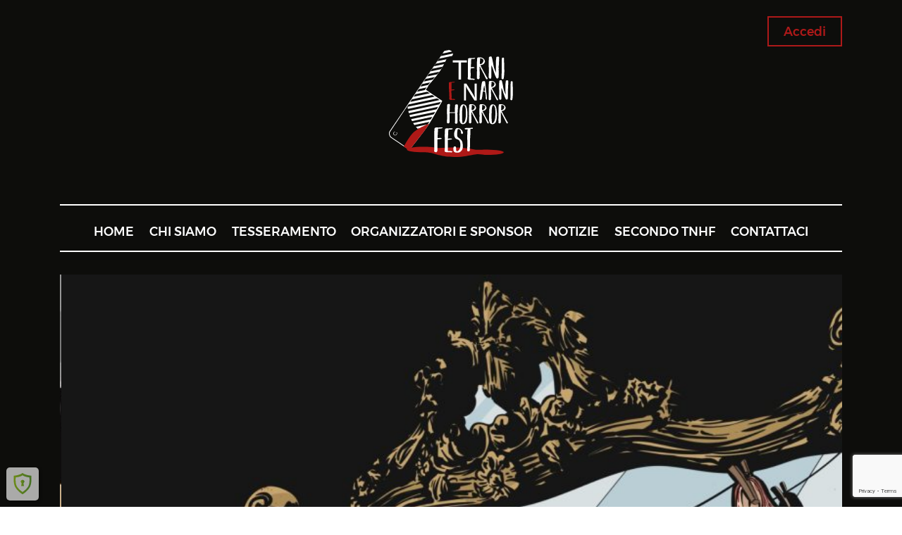

--- FILE ---
content_type: text/html; charset=UTF-8
request_url: https://ternihorrorfest.it/logo_carousel_pro/umami/
body_size: 13903
content:
<!DOCTYPE html>
<html class="no-js" lang="it-IT">
<head>
<meta charset="UTF-8">
<meta http-equiv="X-UA-Compatible" content="IE=edge">
<meta name="viewport" content="width=device-width, initial-scale=1">	
<title>Terni Horror Fest -Terni Horror Fest</title>
<meta name="google-site-verification" content="" />
<meta name="description" content="Terni e Narni Horror Fest" >
<meta name="keywords" content="festival, horror, terni, giallo italia, horror fest,">	
<meta name="robots" content="index,follow" >
<link rel="pingback" href="https://ternihorrorfest.it/xmlrpc.php" />
<link rel="canonical" href=""/>
<meta name='robots' content='index, follow, max-image-preview:large, max-snippet:-1, max-video-preview:-1' />
<style>img:is([sizes="auto" i], [sizes^="auto," i]) { contain-intrinsic-size: 3000px 1500px }</style>
<!-- This site is optimized with the Yoast SEO plugin v24.6 - https://yoast.com/wordpress/plugins/seo/ -->
<link rel="canonical" href="https://ternihorrorfest.it/" />
<link rel="next" href="https://ternihorrorfest.it/page/2/" />
<meta property="og:locale" content="it_IT" />
<meta property="og:type" content="website" />
<meta property="og:title" content="Terni Horror Fest" />
<meta property="og:url" content="https://ternihorrorfest.it/" />
<meta property="og:site_name" content="Terni Horror Fest" />
<meta name="twitter:card" content="summary_large_image" />
<script type="application/ld+json" class="yoast-schema-graph">{"@context":"https://schema.org","@graph":[{"@type":"CollectionPage","@id":"https://ternihorrorfest.it/","url":"https://ternihorrorfest.it/","name":"Terni Horror Fest -","isPartOf":{"@id":"https://ternihorrorfest.it/#website"},"about":{"@id":"https://ternihorrorfest.it/#organization"},"breadcrumb":{"@id":"https://ternihorrorfest.it/#breadcrumb"},"inLanguage":"it-IT"},{"@type":"BreadcrumbList","@id":"https://ternihorrorfest.it/#breadcrumb","itemListElement":[{"@type":"ListItem","position":1,"name":"Home"}]},{"@type":"WebSite","@id":"https://ternihorrorfest.it/#website","url":"https://ternihorrorfest.it/","name":"Terni Horror Fest","description":"","publisher":{"@id":"https://ternihorrorfest.it/#organization"},"potentialAction":[{"@type":"SearchAction","target":{"@type":"EntryPoint","urlTemplate":"https://ternihorrorfest.it/?s={search_term_string}"},"query-input":{"@type":"PropertyValueSpecification","valueRequired":true,"valueName":"search_term_string"}}],"inLanguage":"it-IT"},{"@type":"Organization","@id":"https://ternihorrorfest.it/#organization","name":"Civiltà Laica","url":"https://ternihorrorfest.it/","logo":{"@type":"ImageObject","inLanguage":"it-IT","@id":"https://ternihorrorfest.it/#/schema/logo/image/","url":"https://ternihorrorfest.it/wp-content/uploads/2017/05/logo-cl.png","contentUrl":"https://ternihorrorfest.it/wp-content/uploads/2017/05/logo-cl.png","width":400,"height":180,"caption":"Civiltà Laica"},"image":{"@id":"https://ternihorrorfest.it/#/schema/logo/image/"},"sameAs":["https://www.facebook.com/TerniHorrorFest/"]}]}</script>
<!-- / Yoast SEO plugin. -->
<link rel='dns-prefetch' href='//ajax.googleapis.com' />
<script type="text/javascript">
/* <![CDATA[ */
window._wpemojiSettings = {"baseUrl":"https:\/\/s.w.org\/images\/core\/emoji\/15.0.3\/72x72\/","ext":".png","svgUrl":"https:\/\/s.w.org\/images\/core\/emoji\/15.0.3\/svg\/","svgExt":".svg","source":{"concatemoji":"https:\/\/ternihorrorfest.it\/wp-includes\/js\/wp-emoji-release.min.js?ver=6.7.4"}};
/*! This file is auto-generated */
!function(i,n){var o,s,e;function c(e){try{var t={supportTests:e,timestamp:(new Date).valueOf()};sessionStorage.setItem(o,JSON.stringify(t))}catch(e){}}function p(e,t,n){e.clearRect(0,0,e.canvas.width,e.canvas.height),e.fillText(t,0,0);var t=new Uint32Array(e.getImageData(0,0,e.canvas.width,e.canvas.height).data),r=(e.clearRect(0,0,e.canvas.width,e.canvas.height),e.fillText(n,0,0),new Uint32Array(e.getImageData(0,0,e.canvas.width,e.canvas.height).data));return t.every(function(e,t){return e===r[t]})}function u(e,t,n){switch(t){case"flag":return n(e,"\ud83c\udff3\ufe0f\u200d\u26a7\ufe0f","\ud83c\udff3\ufe0f\u200b\u26a7\ufe0f")?!1:!n(e,"\ud83c\uddfa\ud83c\uddf3","\ud83c\uddfa\u200b\ud83c\uddf3")&&!n(e,"\ud83c\udff4\udb40\udc67\udb40\udc62\udb40\udc65\udb40\udc6e\udb40\udc67\udb40\udc7f","\ud83c\udff4\u200b\udb40\udc67\u200b\udb40\udc62\u200b\udb40\udc65\u200b\udb40\udc6e\u200b\udb40\udc67\u200b\udb40\udc7f");case"emoji":return!n(e,"\ud83d\udc26\u200d\u2b1b","\ud83d\udc26\u200b\u2b1b")}return!1}function f(e,t,n){var r="undefined"!=typeof WorkerGlobalScope&&self instanceof WorkerGlobalScope?new OffscreenCanvas(300,150):i.createElement("canvas"),a=r.getContext("2d",{willReadFrequently:!0}),o=(a.textBaseline="top",a.font="600 32px Arial",{});return e.forEach(function(e){o[e]=t(a,e,n)}),o}function t(e){var t=i.createElement("script");t.src=e,t.defer=!0,i.head.appendChild(t)}"undefined"!=typeof Promise&&(o="wpEmojiSettingsSupports",s=["flag","emoji"],n.supports={everything:!0,everythingExceptFlag:!0},e=new Promise(function(e){i.addEventListener("DOMContentLoaded",e,{once:!0})}),new Promise(function(t){var n=function(){try{var e=JSON.parse(sessionStorage.getItem(o));if("object"==typeof e&&"number"==typeof e.timestamp&&(new Date).valueOf()<e.timestamp+604800&&"object"==typeof e.supportTests)return e.supportTests}catch(e){}return null}();if(!n){if("undefined"!=typeof Worker&&"undefined"!=typeof OffscreenCanvas&&"undefined"!=typeof URL&&URL.createObjectURL&&"undefined"!=typeof Blob)try{var e="postMessage("+f.toString()+"("+[JSON.stringify(s),u.toString(),p.toString()].join(",")+"));",r=new Blob([e],{type:"text/javascript"}),a=new Worker(URL.createObjectURL(r),{name:"wpTestEmojiSupports"});return void(a.onmessage=function(e){c(n=e.data),a.terminate(),t(n)})}catch(e){}c(n=f(s,u,p))}t(n)}).then(function(e){for(var t in e)n.supports[t]=e[t],n.supports.everything=n.supports.everything&&n.supports[t],"flag"!==t&&(n.supports.everythingExceptFlag=n.supports.everythingExceptFlag&&n.supports[t]);n.supports.everythingExceptFlag=n.supports.everythingExceptFlag&&!n.supports.flag,n.DOMReady=!1,n.readyCallback=function(){n.DOMReady=!0}}).then(function(){return e}).then(function(){var e;n.supports.everything||(n.readyCallback(),(e=n.source||{}).concatemoji?t(e.concatemoji):e.wpemoji&&e.twemoji&&(t(e.twemoji),t(e.wpemoji)))}))}((window,document),window._wpemojiSettings);
/* ]]> */
</script>
<style id='wp-emoji-styles-inline-css' type='text/css'>
img.wp-smiley, img.emoji {
display: inline !important;
border: none !important;
box-shadow: none !important;
height: 1em !important;
width: 1em !important;
margin: 0 0.07em !important;
vertical-align: -0.1em !important;
background: none !important;
padding: 0 !important;
}
</style>
<!-- <link rel='stylesheet' id='wp-block-library-css' href='https://ternihorrorfest.it/wp-includes/css/dist/block-library/style.min.css?ver=6.7.4' type='text/css' media='all' /> -->
<link rel="stylesheet" type="text/css" href="//ternihorrorfest.it/wp-content/cache/wpfc-minified/1f6wx7te/c0sm8.css" media="all"/>
<style id='classic-theme-styles-inline-css' type='text/css'>
/*! This file is auto-generated */
.wp-block-button__link{color:#fff;background-color:#32373c;border-radius:9999px;box-shadow:none;text-decoration:none;padding:calc(.667em + 2px) calc(1.333em + 2px);font-size:1.125em}.wp-block-file__button{background:#32373c;color:#fff;text-decoration:none}
</style>
<style id='global-styles-inline-css' type='text/css'>
:root{--wp--preset--aspect-ratio--square: 1;--wp--preset--aspect-ratio--4-3: 4/3;--wp--preset--aspect-ratio--3-4: 3/4;--wp--preset--aspect-ratio--3-2: 3/2;--wp--preset--aspect-ratio--2-3: 2/3;--wp--preset--aspect-ratio--16-9: 16/9;--wp--preset--aspect-ratio--9-16: 9/16;--wp--preset--color--black: #000000;--wp--preset--color--cyan-bluish-gray: #abb8c3;--wp--preset--color--white: #ffffff;--wp--preset--color--pale-pink: #f78da7;--wp--preset--color--vivid-red: #cf2e2e;--wp--preset--color--luminous-vivid-orange: #ff6900;--wp--preset--color--luminous-vivid-amber: #fcb900;--wp--preset--color--light-green-cyan: #7bdcb5;--wp--preset--color--vivid-green-cyan: #00d084;--wp--preset--color--pale-cyan-blue: #8ed1fc;--wp--preset--color--vivid-cyan-blue: #0693e3;--wp--preset--color--vivid-purple: #9b51e0;--wp--preset--gradient--vivid-cyan-blue-to-vivid-purple: linear-gradient(135deg,rgba(6,147,227,1) 0%,rgb(155,81,224) 100%);--wp--preset--gradient--light-green-cyan-to-vivid-green-cyan: linear-gradient(135deg,rgb(122,220,180) 0%,rgb(0,208,130) 100%);--wp--preset--gradient--luminous-vivid-amber-to-luminous-vivid-orange: linear-gradient(135deg,rgba(252,185,0,1) 0%,rgba(255,105,0,1) 100%);--wp--preset--gradient--luminous-vivid-orange-to-vivid-red: linear-gradient(135deg,rgba(255,105,0,1) 0%,rgb(207,46,46) 100%);--wp--preset--gradient--very-light-gray-to-cyan-bluish-gray: linear-gradient(135deg,rgb(238,238,238) 0%,rgb(169,184,195) 100%);--wp--preset--gradient--cool-to-warm-spectrum: linear-gradient(135deg,rgb(74,234,220) 0%,rgb(151,120,209) 20%,rgb(207,42,186) 40%,rgb(238,44,130) 60%,rgb(251,105,98) 80%,rgb(254,248,76) 100%);--wp--preset--gradient--blush-light-purple: linear-gradient(135deg,rgb(255,206,236) 0%,rgb(152,150,240) 100%);--wp--preset--gradient--blush-bordeaux: linear-gradient(135deg,rgb(254,205,165) 0%,rgb(254,45,45) 50%,rgb(107,0,62) 100%);--wp--preset--gradient--luminous-dusk: linear-gradient(135deg,rgb(255,203,112) 0%,rgb(199,81,192) 50%,rgb(65,88,208) 100%);--wp--preset--gradient--pale-ocean: linear-gradient(135deg,rgb(255,245,203) 0%,rgb(182,227,212) 50%,rgb(51,167,181) 100%);--wp--preset--gradient--electric-grass: linear-gradient(135deg,rgb(202,248,128) 0%,rgb(113,206,126) 100%);--wp--preset--gradient--midnight: linear-gradient(135deg,rgb(2,3,129) 0%,rgb(40,116,252) 100%);--wp--preset--font-size--small: 13px;--wp--preset--font-size--medium: 20px;--wp--preset--font-size--large: 36px;--wp--preset--font-size--x-large: 42px;--wp--preset--spacing--20: 0.44rem;--wp--preset--spacing--30: 0.67rem;--wp--preset--spacing--40: 1rem;--wp--preset--spacing--50: 1.5rem;--wp--preset--spacing--60: 2.25rem;--wp--preset--spacing--70: 3.38rem;--wp--preset--spacing--80: 5.06rem;--wp--preset--shadow--natural: 6px 6px 9px rgba(0, 0, 0, 0.2);--wp--preset--shadow--deep: 12px 12px 50px rgba(0, 0, 0, 0.4);--wp--preset--shadow--sharp: 6px 6px 0px rgba(0, 0, 0, 0.2);--wp--preset--shadow--outlined: 6px 6px 0px -3px rgba(255, 255, 255, 1), 6px 6px rgba(0, 0, 0, 1);--wp--preset--shadow--crisp: 6px 6px 0px rgba(0, 0, 0, 1);}:where(.is-layout-flex){gap: 0.5em;}:where(.is-layout-grid){gap: 0.5em;}body .is-layout-flex{display: flex;}.is-layout-flex{flex-wrap: wrap;align-items: center;}.is-layout-flex > :is(*, div){margin: 0;}body .is-layout-grid{display: grid;}.is-layout-grid > :is(*, div){margin: 0;}:where(.wp-block-columns.is-layout-flex){gap: 2em;}:where(.wp-block-columns.is-layout-grid){gap: 2em;}:where(.wp-block-post-template.is-layout-flex){gap: 1.25em;}:where(.wp-block-post-template.is-layout-grid){gap: 1.25em;}.has-black-color{color: var(--wp--preset--color--black) !important;}.has-cyan-bluish-gray-color{color: var(--wp--preset--color--cyan-bluish-gray) !important;}.has-white-color{color: var(--wp--preset--color--white) !important;}.has-pale-pink-color{color: var(--wp--preset--color--pale-pink) !important;}.has-vivid-red-color{color: var(--wp--preset--color--vivid-red) !important;}.has-luminous-vivid-orange-color{color: var(--wp--preset--color--luminous-vivid-orange) !important;}.has-luminous-vivid-amber-color{color: var(--wp--preset--color--luminous-vivid-amber) !important;}.has-light-green-cyan-color{color: var(--wp--preset--color--light-green-cyan) !important;}.has-vivid-green-cyan-color{color: var(--wp--preset--color--vivid-green-cyan) !important;}.has-pale-cyan-blue-color{color: var(--wp--preset--color--pale-cyan-blue) !important;}.has-vivid-cyan-blue-color{color: var(--wp--preset--color--vivid-cyan-blue) !important;}.has-vivid-purple-color{color: var(--wp--preset--color--vivid-purple) !important;}.has-black-background-color{background-color: var(--wp--preset--color--black) !important;}.has-cyan-bluish-gray-background-color{background-color: var(--wp--preset--color--cyan-bluish-gray) !important;}.has-white-background-color{background-color: var(--wp--preset--color--white) !important;}.has-pale-pink-background-color{background-color: var(--wp--preset--color--pale-pink) !important;}.has-vivid-red-background-color{background-color: var(--wp--preset--color--vivid-red) !important;}.has-luminous-vivid-orange-background-color{background-color: var(--wp--preset--color--luminous-vivid-orange) !important;}.has-luminous-vivid-amber-background-color{background-color: var(--wp--preset--color--luminous-vivid-amber) !important;}.has-light-green-cyan-background-color{background-color: var(--wp--preset--color--light-green-cyan) !important;}.has-vivid-green-cyan-background-color{background-color: var(--wp--preset--color--vivid-green-cyan) !important;}.has-pale-cyan-blue-background-color{background-color: var(--wp--preset--color--pale-cyan-blue) !important;}.has-vivid-cyan-blue-background-color{background-color: var(--wp--preset--color--vivid-cyan-blue) !important;}.has-vivid-purple-background-color{background-color: var(--wp--preset--color--vivid-purple) !important;}.has-black-border-color{border-color: var(--wp--preset--color--black) !important;}.has-cyan-bluish-gray-border-color{border-color: var(--wp--preset--color--cyan-bluish-gray) !important;}.has-white-border-color{border-color: var(--wp--preset--color--white) !important;}.has-pale-pink-border-color{border-color: var(--wp--preset--color--pale-pink) !important;}.has-vivid-red-border-color{border-color: var(--wp--preset--color--vivid-red) !important;}.has-luminous-vivid-orange-border-color{border-color: var(--wp--preset--color--luminous-vivid-orange) !important;}.has-luminous-vivid-amber-border-color{border-color: var(--wp--preset--color--luminous-vivid-amber) !important;}.has-light-green-cyan-border-color{border-color: var(--wp--preset--color--light-green-cyan) !important;}.has-vivid-green-cyan-border-color{border-color: var(--wp--preset--color--vivid-green-cyan) !important;}.has-pale-cyan-blue-border-color{border-color: var(--wp--preset--color--pale-cyan-blue) !important;}.has-vivid-cyan-blue-border-color{border-color: var(--wp--preset--color--vivid-cyan-blue) !important;}.has-vivid-purple-border-color{border-color: var(--wp--preset--color--vivid-purple) !important;}.has-vivid-cyan-blue-to-vivid-purple-gradient-background{background: var(--wp--preset--gradient--vivid-cyan-blue-to-vivid-purple) !important;}.has-light-green-cyan-to-vivid-green-cyan-gradient-background{background: var(--wp--preset--gradient--light-green-cyan-to-vivid-green-cyan) !important;}.has-luminous-vivid-amber-to-luminous-vivid-orange-gradient-background{background: var(--wp--preset--gradient--luminous-vivid-amber-to-luminous-vivid-orange) !important;}.has-luminous-vivid-orange-to-vivid-red-gradient-background{background: var(--wp--preset--gradient--luminous-vivid-orange-to-vivid-red) !important;}.has-very-light-gray-to-cyan-bluish-gray-gradient-background{background: var(--wp--preset--gradient--very-light-gray-to-cyan-bluish-gray) !important;}.has-cool-to-warm-spectrum-gradient-background{background: var(--wp--preset--gradient--cool-to-warm-spectrum) !important;}.has-blush-light-purple-gradient-background{background: var(--wp--preset--gradient--blush-light-purple) !important;}.has-blush-bordeaux-gradient-background{background: var(--wp--preset--gradient--blush-bordeaux) !important;}.has-luminous-dusk-gradient-background{background: var(--wp--preset--gradient--luminous-dusk) !important;}.has-pale-ocean-gradient-background{background: var(--wp--preset--gradient--pale-ocean) !important;}.has-electric-grass-gradient-background{background: var(--wp--preset--gradient--electric-grass) !important;}.has-midnight-gradient-background{background: var(--wp--preset--gradient--midnight) !important;}.has-small-font-size{font-size: var(--wp--preset--font-size--small) !important;}.has-medium-font-size{font-size: var(--wp--preset--font-size--medium) !important;}.has-large-font-size{font-size: var(--wp--preset--font-size--large) !important;}.has-x-large-font-size{font-size: var(--wp--preset--font-size--x-large) !important;}
:where(.wp-block-post-template.is-layout-flex){gap: 1.25em;}:where(.wp-block-post-template.is-layout-grid){gap: 1.25em;}
:where(.wp-block-columns.is-layout-flex){gap: 2em;}:where(.wp-block-columns.is-layout-grid){gap: 2em;}
:root :where(.wp-block-pullquote){font-size: 1.5em;line-height: 1.6;}
</style>
<!-- <link rel='stylesheet' id='contact-form-7-css' href='https://ternihorrorfest.it/wp-content/plugins/contact-form-7/includes/css/styles.css?ver=6.0.5' type='text/css' media='all' /> -->
<!-- <link rel='stylesheet' id='lcp-slick-css' href='https://ternihorrorfest.it/wp-content/plugins/logo-carousel-pro/assets/css/slick.css?ver=3.2.11' type='text/css' media='' /> -->
<!-- <link rel='stylesheet' id='lcp-bx-css' href='https://ternihorrorfest.it/wp-content/plugins/logo-carousel-pro/assets/css/jquery.bxslider.min.css?ver=3.2.11' type='text/css' media='' /> -->
<!-- <link rel='stylesheet' id='lcp-font-awesome-css' href='https://ternihorrorfest.it/wp-content/plugins/logo-carousel-pro/assets/css/font-awesome.min.css?ver=3.2.11' type='text/css' media='' /> -->
<!-- <link rel='stylesheet' id='lcp-tooltipster-min-css' href='https://ternihorrorfest.it/wp-content/plugins/logo-carousel-pro/assets/css/tooltipster.css?ver=3.2.11' type='text/css' media='' /> -->
<!-- <link rel='stylesheet' id='lcp-logo-carousel-pro-style-css' href='https://ternihorrorfest.it/wp-content/plugins/logo-carousel-pro/assets/css/style.css?ver=3.2.11' type='text/css' media='' /> -->
<!-- <link rel='stylesheet' id='lcp-logo-carousel-pro-responsive-css' href='https://ternihorrorfest.it/wp-content/plugins/logo-carousel-pro/assets/css/responsive.css?ver=3.2.11' type='text/css' media='' /> -->
<!-- <link rel='stylesheet' id='bwg_fonts-css' href='https://ternihorrorfest.it/wp-content/plugins/photo-gallery/css/bwg-fonts/fonts.css?ver=0.0.1' type='text/css' media='all' /> -->
<!-- <link rel='stylesheet' id='sumoselect-css' href='https://ternihorrorfest.it/wp-content/plugins/photo-gallery/css/sumoselect.min.css?ver=3.4.6' type='text/css' media='all' /> -->
<!-- <link rel='stylesheet' id='mCustomScrollbar-css' href='https://ternihorrorfest.it/wp-content/plugins/photo-gallery/css/jquery.mCustomScrollbar.min.css?ver=3.1.5' type='text/css' media='all' /> -->
<link rel="stylesheet" type="text/css" href="//ternihorrorfest.it/wp-content/cache/wpfc-minified/jls1o92j/c0sm8.css" media="all"/>
<link rel='stylesheet' id='bwg_googlefonts-css' href='https://fonts.googleapis.com/css?family=Ubuntu&#038;subset=greek,latin,greek-ext,vietnamese,cyrillic-ext,latin-ext,cyrillic' type='text/css' media='all' />
<!-- <link rel='stylesheet' id='bwg_frontend-css' href='https://ternihorrorfest.it/wp-content/plugins/photo-gallery/css/styles.min.css?ver=1.8.34' type='text/css' media='all' /> -->
<!-- <link rel='stylesheet' id='wpos-slick-style-css' href='https://ternihorrorfest.it/wp-content/plugins/wp-slick-slider-and-image-carousel/assets/css/slick.css?ver=3.7.5' type='text/css' media='all' /> -->
<!-- <link rel='stylesheet' id='wpsisac-public-style-css' href='https://ternihorrorfest.it/wp-content/plugins/wp-slick-slider-and-image-carousel/assets/css/wpsisac-public.css?ver=3.7.5' type='text/css' media='all' /> -->
<!-- <link rel='stylesheet' id='bootstrapwp-css' href='https://ternihorrorfest.it/wp-content/themes/TNHF2023/library/css/bootstrap.min.css?ver=6.7.4' type='text/css' media='all' /> -->
<!-- <link rel='stylesheet' id='style-css' href='https://ternihorrorfest.it/wp-content/themes/TNHF2023/library/css/style.css?ver=all' type='text/css' media='all' /> -->
<!-- <link rel='stylesheet' id='icofont-css' href='https://ternihorrorfest.it/wp-content/themes/TNHF2023/library/css/icofont.min.css?ver=all' type='text/css' media='all' /> -->
<link rel="stylesheet" type="text/css" href="//ternihorrorfest.it/wp-content/cache/wpfc-minified/qtlfsnno/c0sm8.css" media="all"/>
<script type="text/javascript" src="https://ajax.googleapis.com/ajax/libs/jquery/3.6.4/jquery.min.js?ver=6.7.4" id="jquery-js"></script>
<script src='//ternihorrorfest.it/wp-content/cache/wpfc-minified/77dysb0o/c0sm8.js' type="text/javascript"></script>
<!-- <script type="text/javascript" src="https://ternihorrorfest.it/wp-content/plugins/photo-gallery/js/jquery.sumoselect.min.js?ver=3.4.6" id="sumoselect-js"></script> -->
<!-- <script type="text/javascript" src="https://ternihorrorfest.it/wp-content/plugins/photo-gallery/js/tocca.min.js?ver=2.0.9" id="bwg_mobile-js"></script> -->
<!-- <script type="text/javascript" src="https://ternihorrorfest.it/wp-content/plugins/photo-gallery/js/jquery.mCustomScrollbar.concat.min.js?ver=3.1.5" id="mCustomScrollbar-js"></script> -->
<!-- <script type="text/javascript" src="https://ternihorrorfest.it/wp-content/plugins/photo-gallery/js/jquery.fullscreen.min.js?ver=0.6.0" id="jquery-fullscreen-js"></script> -->
<script type="text/javascript" id="bwg_frontend-js-extra">
/* <![CDATA[ */
var bwg_objectsL10n = {"bwg_field_required":"campo obbligatorio.","bwg_mail_validation":"Questo non \u00e8 un indirizzo email valido. ","bwg_search_result":"Non ci sono immagini corrispondenti alla tua ricerca.","bwg_select_tag":"Select Tag","bwg_order_by":"Order By","bwg_search":"Cerca","bwg_show_ecommerce":"Show Ecommerce","bwg_hide_ecommerce":"Hide Ecommerce","bwg_show_comments":"Mostra commenti","bwg_hide_comments":"Nascondi commenti","bwg_restore":"Ripristina","bwg_maximize":"Massimizza","bwg_fullscreen":"Schermo intero","bwg_exit_fullscreen":"Uscire a schermo intero","bwg_search_tag":"SEARCH...","bwg_tag_no_match":"No tags found","bwg_all_tags_selected":"All tags selected","bwg_tags_selected":"tags selected","play":"Riproduci","pause":"Pausa","is_pro":"","bwg_play":"Riproduci","bwg_pause":"Pausa","bwg_hide_info":"Nascondi informazioni","bwg_show_info":"Mostra info","bwg_hide_rating":"Hide rating","bwg_show_rating":"Show rating","ok":"Ok","cancel":"Cancel","select_all":"Select all","lazy_load":"0","lazy_loader":"https:\/\/ternihorrorfest.it\/wp-content\/plugins\/photo-gallery\/images\/ajax_loader.png","front_ajax":"0","bwg_tag_see_all":"see all tags","bwg_tag_see_less":"see less tags"};
/* ]]> */
</script>
<script src='//ternihorrorfest.it/wp-content/cache/wpfc-minified/lkdb14jg/4efta.js' type="text/javascript"></script>
<!-- <script type="text/javascript" src="https://ternihorrorfest.it/wp-content/plugins/photo-gallery/js/scripts.min.js?ver=1.8.34" id="bwg_frontend-js"></script> -->
<!-- <script type="text/javascript" src="https://ternihorrorfest.it/wp-content/themes/TNHF2023/library/js/bootstrap.bundle.min.js?ver=1" id="bootstrapjs-js"></script> -->
<link rel="https://api.w.org/" href="https://ternihorrorfest.it/wp-json/" /><link rel="EditURI" type="application/rsd+xml" title="RSD" href="https://ternihorrorfest.it/xmlrpc.php?rsd" />
<meta name="generator" content="WordPress 6.7.4" />
<meta name="tec-api-version" content="v1"><meta name="tec-api-origin" content="https://ternihorrorfest.it"><link rel="alternate" href="https://ternihorrorfest.it/wp-json/tribe/events/v1/" /><!-- Analytics by WP Statistics - https://wp-statistics.com -->
</head>
<body> 
<header>
<div class="header d-md-block d-lg-none">
<nav class="navbar navbar-expand-lg navbar-light justify-content-lg-center">
<!-- Brand and toggle button -->
<a class="navbar-brand" href="https://ternihorrorfest.it">
<img src="https://ternihorrorfest.it/wp-content/themes/TNHF2023/library/img/tnhf_logo.svg" />
</a>
<button class="navbar-toggler" type="button" data-toggle="collapse" data-target="#navbarSupportedContent" aria-controls="navbarSupportedContent" aria-expanded="false" aria-label="Toggle navigation">
<img class="navi-button" src="https://ternihorrorfest.it/wp-content/themes/TNHF2023/library/img/menu.svg"/>
</button>
<!-- End -->
<!-- Your website Links -->
<div class="collapse navbar-collapse" id="navbarSupportedContent">
<div class="col-12 d-flex justify-content-lg-center">
<div class="menu-primary-container"><ul id="menu-primary" class="navbar-nav"><li itemscope="itemscope" itemtype="https://www.schema.org/SiteNavigationElement" id="menu-item-24" class="menu-item menu-item-type-custom menu-item-object-custom current-menu-item menu-item-home active menu-item-24 nav-item"><a title="Home" href="http://ternihorrorfest.it/" class="nav-link">Home</a></li>
<li itemscope="itemscope" itemtype="https://www.schema.org/SiteNavigationElement" id="menu-item-25" class="menu-item menu-item-type-post_type menu-item-object-page menu-item-25 nav-item"><a title="Chi siamo" href="https://ternihorrorfest.it/chi-siamo/" class="nav-link">Chi siamo</a></li>
<li itemscope="itemscope" itemtype="https://www.schema.org/SiteNavigationElement" id="menu-item-1971" class="menu-item menu-item-type-post_type menu-item-object-page menu-item-1971 nav-item"><a title="Tesseramento" href="https://ternihorrorfest.it/diventa-un-amico-del-terni-horror-fest-tesseramento/" class="nav-link">Tesseramento</a></li>
<li itemscope="itemscope" itemtype="https://www.schema.org/SiteNavigationElement" id="menu-item-91" class="menu-item menu-item-type-post_type menu-item-object-page menu-item-91 nav-item"><a title="Organizzatori e sponsor" href="https://ternihorrorfest.it/organizzatori-e-sponsor/" class="nav-link">Organizzatori e sponsor</a></li>
<li itemscope="itemscope" itemtype="https://www.schema.org/SiteNavigationElement" id="menu-item-28" class="menu-item menu-item-type-taxonomy menu-item-object-category menu-item-28 nav-item"><a title="Notizie" href="https://ternihorrorfest.it/category/notizie/" class="nav-link">Notizie</a></li>
<li itemscope="itemscope" itemtype="https://www.schema.org/SiteNavigationElement" id="menu-item-1946" class="menu-item menu-item-type-taxonomy menu-item-object-category menu-item-1946 nav-item"><a title="Secondo TNHF" href="https://ternihorrorfest.it/category/recensioni/" class="nav-link">Secondo TNHF</a></li>
<li itemscope="itemscope" itemtype="https://www.schema.org/SiteNavigationElement" id="menu-item-26" class="menu-item menu-item-type-post_type menu-item-object-page menu-item-26 nav-item"><a title="Contattaci" href="https://ternihorrorfest.it/contattaci/" class="nav-link">Contattaci</a></li>
</ul></div>				</div>
</div>
<!-- End -->
</nav>
</div>
<div class="header d-none d-lg-block">	 
<div class="container">
<div class="text-right pt-3">
<a href="https://ternihorrorfest.it/wp-login.php" class="accedi">Accedi</a>
</div>
<div class="text-center">
<a href="https://ternihorrorfest.it"><img class="logohf" src="https://ternihorrorfest.it/wp-content/themes/TNHF2023/library/img/tnhf_logo.svg" alt="Terni Horror Fest - logo" /></a>
</div>
</div>
</div>	
<!--menu-->
<div class="header">
<div class="container ">
<div class="bordy_w py-2 my-4 px-5 d-none d-lg-block">
<div class="menu-primary-container"><ul id="menu-primary-1" class="navbar-nav d-flex flex-lg-row justify-content-lg-between"><li itemscope="itemscope" itemtype="https://www.schema.org/SiteNavigationElement" class="menu-item menu-item-type-custom menu-item-object-custom current-menu-item menu-item-home active menu-item-24 nav-item"><a title="Home" href="http://ternihorrorfest.it/" class="nav-link">Home</a></li>
<li itemscope="itemscope" itemtype="https://www.schema.org/SiteNavigationElement" class="menu-item menu-item-type-post_type menu-item-object-page menu-item-25 nav-item"><a title="Chi siamo" href="https://ternihorrorfest.it/chi-siamo/" class="nav-link">Chi siamo</a></li>
<li itemscope="itemscope" itemtype="https://www.schema.org/SiteNavigationElement" class="menu-item menu-item-type-post_type menu-item-object-page menu-item-1971 nav-item"><a title="Tesseramento" href="https://ternihorrorfest.it/diventa-un-amico-del-terni-horror-fest-tesseramento/" class="nav-link">Tesseramento</a></li>
<li itemscope="itemscope" itemtype="https://www.schema.org/SiteNavigationElement" class="menu-item menu-item-type-post_type menu-item-object-page menu-item-91 nav-item"><a title="Organizzatori e sponsor" href="https://ternihorrorfest.it/organizzatori-e-sponsor/" class="nav-link">Organizzatori e sponsor</a></li>
<li itemscope="itemscope" itemtype="https://www.schema.org/SiteNavigationElement" class="menu-item menu-item-type-taxonomy menu-item-object-category menu-item-28 nav-item"><a title="Notizie" href="https://ternihorrorfest.it/category/notizie/" class="nav-link">Notizie</a></li>
<li itemscope="itemscope" itemtype="https://www.schema.org/SiteNavigationElement" class="menu-item menu-item-type-taxonomy menu-item-object-category menu-item-1946 nav-item"><a title="Secondo TNHF" href="https://ternihorrorfest.it/category/recensioni/" class="nav-link">Secondo TNHF</a></li>
<li itemscope="itemscope" itemtype="https://www.schema.org/SiteNavigationElement" class="menu-item menu-item-type-post_type menu-item-object-page menu-item-26 nav-item"><a title="Contattaci" href="https://ternihorrorfest.it/contattaci/" class="nav-link">Contattaci</a></li>
</ul></div>	
</div>
</div>
<div class="container pt-2 pb-4">
<div class="wpsisac-slick-slider-wrp wpsisac-clearfix " data-conf="{&quot;dots&quot;:&quot;true&quot;,&quot;arrows&quot;:&quot;false&quot;,&quot;autoplay&quot;:&quot;true&quot;,&quot;autoplay_interval&quot;:&quot;6000&quot;,&quot;fade&quot;:&quot;false&quot;,&quot;lazyload&quot;:&quot;&quot;,&quot;speed&quot;:&quot;1200&quot;,&quot;rtl&quot;:&quot;false&quot;,&quot;loop&quot;:&quot;true&quot;,&quot;hover_pause&quot;:&quot;true&quot;}">
<div id="wpsisac-slick-slider-1" class="wpsisac-slick-init wpsisac-slick-slider design-1 wpsisac-image-fit">
<div class="wpsisac-image-slide">	<div class="wpsisac-slide-wrap" style="">					<img  src="https://ternihorrorfest.it/wp-content/uploads/2025/03/Solstizio-2-1-scaled-e1740847694709.jpg" alt="THF 2025-SOLSTICE" />			</div></div><div class="wpsisac-image-slide">	<div class="wpsisac-slide-wrap" style="">					<img  src="https://ternihorrorfest.it/wp-content/uploads/2025/03/Carnevale_Horror-2-1-scaled-e1740847767135.jpg" alt="THF 2025-CARNIVAL" />			</div></div><div class="wpsisac-image-slide">	<div class="wpsisac-slide-wrap" style="">					<img  src="https://ternihorrorfest.it/wp-content/uploads/2025/03/Krampus-2-scaled-e1740847811165.jpg" alt="THF 2025-KRAMPUS" />			</div></div>
</div>
</div>
</div>
</div>	
</header>
<!--immagine stagionale-->
<!-- post -->
<div class="container py-3 post-index2">		
<div class="d-block">
<div class="bord"></div>
<h4 class="category"><a href="https://ternihorrorfest.it/category/notizie/" rel="category tag">notizie</a> </h4>
</div>	
<h1><a href="https://ternihorrorfest.it/perche-it-welcome-to-derry-e-un-ottimo-prequel/" rel="bookmark" title="Perché It-Welcome to Derry è un ottimo prequel">Perché It-Welcome to Derry è un ottimo prequel</a></h1>			
<div class="row" id="post-2468">	
<div class="col-lg-5 py-3 d-flex flex-column justify-content-center">
<div class="entry">
<p>Ricordo ancora l&#8217;amaro in bocca all&#8217;uscita del cinema, dopo la visione di &#8220;It-Capitolo 2&#8221;. Per questo quando ho saputo che avrebbero fatto una serie su It diretta dallo stesso regista ero molto scettica e mi sono approcciata alla visione con il proposito di andarci coi piedi di piombo. E invece&#8230; Una serie entusiasmante E invece ogni puntata era troppo corta, il tempo volava senza che si potessero staccare gli occhi dallo schermo (a differenza di Marce, lol). Se durante la [&hellip;]</p>
</div>
<div class="text-right d-flex justify-content-end">
<a href="https://ternihorrorfest.it/perche-it-welcome-to-derry-e-un-ottimo-prequel/" rel="bookmark" title="Perché It-Welcome to Derry è un ottimo prequel" ><img src="https://ternihorrorfest.it/wp-content/themes/TNHF2023/library/img/right.svg" class="indicator" alt="..."/></a>
</div>
</div>		
<div class="col-lg-7 thumb py-3">
<div class="cover" style="background-image: url('https://ternihorrorfest.it/wp-content/uploads/2023/09/default-1.jpg');">
</div>
</div>
</div>
</div>
<div class="ready">
<div class="container quote-vidget">
<div class="quote-vidget" role="complementary">
<div class="widget" id="index_c"><h4>«Rimangono lì in attesa, vero?»
<h4>«Cosa?»
<h4>«I mostri dentro di noi».
<h4>«Mostri?»
<h4>«Voi come li chiamate?»
<h4>«Per me sono demoni, ma una parola vale l'altra».
</h4>
<h6>(Dalla serie Penny Dreadful)</h6></div>		</div><!-- #secondary -->
</div>
</div>
<div class="blacky py-3">
<div class="container" role="complementary">
<div class="widget" id="ingex_g"><div class="d-block">
<div class="bord"></div>
<h4><a href="#">terni horror fest 2024</a></h4>
</div>
<h2>giuria concorso letterario</h2>	
<div class="row py-2">
<div class="col-md-6 d-flex flex-column align-items-center pb-2">
<img decoding="async" src="https://www.newtoncompton.com/persona/roberto-carboni/foto_roberto-carboni_500x.png"/>
<h3 class="mt-2"><a href="#">Roberto Carboni</a></h3>
<h5><i>Presidente della giuria</i></h5>
</div>			
<div class="col-md-6">
<h5 class="mb-3 text-center text-md-left"><i>GIURATI:</i></h5>
<h6>Ilaria Alleva<br><br>Federico Piccirillo<br><br>Alex Coman<br><br>Raffaela Tessitore<br><br>Niccolò Palombo<br><br>Giovanni Oro<br><br>Luna Prosperini<br><br>Alessandra Mazzilli<br><br>Maria Hotico<br><br>Fabio Mundadori<br><br>Giorgia Adeante<br><br>Elena Centorbi</h6>
</div>
</div></div>	</div><!-- #secondary -->
</div>
<div class="allaround">
<div class="container py-5">
<h2 class="pb-2">In collaborazione con...</h2>
<style>	
div#wpl-logo-carousel-pro696abb54f2a39.wpl-logo-carousel-pro-area .wpl-lcp-item .wpl-lcp-item-border{
padding: 0px;
}
div.wpl-logo-carousel-pro-section.theme-carousel div#wpl-logo-carousel-pro696abb54f2a39 .wpl-lcp-item {
float: none !important;
display: inline-block;
vertical-align: middle;
}
div.wpl-logo-carousel-pro-section div#wpl-logo-carousel-pro696abb54f2a39 [class*="lcp-col"]{
vertical-align: middle;
margin: 0;
box-shadow: none;
}
div#wpl-logo-carousel-pro696abb54f2a39.wpl-logo-carousel-pro-area .wpl-lcp-item img{
filter: gray;
-webkit-filter: grayscale(1);
-webkit-filter: grayscale(100%); /* New WebKit */
-o-filter: grayscale(1);
filter: grayscale(1); /* Microsoft Edge and Firefox 35+ */
}div.wpl-logo-carousel-pro-section.theme-carousel div#wpl-logo-carousel-pro696abb54f2a39 .wpl-lcp-item.slick-center img,div#wpl-logo-carousel-pro696abb54f2a39.wpl-logo-carousel-pro-area .wpl-lcp-item:hover img{
filter: none;
-webkit-filter: grayscale(0);
-o-filter: grayscale(0);
}@media screen and (max-width: 736px) {
div#wpl-logo-carousel-pro696abb54f2a39.wpl-logo-carousel-pro-area .wpl-lcp-item img{
filter: none;
-webkit-filter: grayscale(0);
-o-filter: grayscale(0);
}
}div.wpl-logo-section-id-696abb54f2a39 .bx-viewport.bx-viewport { height: auto !important; }
div.wpl-logo-carousel-pro-section.theme-carousel div#wpl-logo-carousel-pro696abb54f2a39 .wpl-lcp-item {
opacity: 0.50;
-ms-filter:"progid:DXImageTransform.Microsoft.Alpha(Opacity=50)";
filter: alpha(opacity=50);
margin: 0;
-webkit-transform: scale(0.8);
-moz-transform: scale(0.8);
-ms-transform: scale(0.8);
-o-transform: scale(0.8);
transform: scale(0.8);
}
div.wpl-logo-carousel-pro-section.theme-carousel div#wpl-logo-carousel-pro696abb54f2a39 .wpl-lcp-item.slick-center {
-webkit-transform: scale(1.1);
-moz-transform: scale(1.1);
-ms-transform: scale(1.1);
-o-transform: scale(1.1);
transform: scale(1.1);
opacity: 1;
}
.wpl-logo-carousel-pro-section.lcp_horizontal div#wpl-logo-carousel-pro696abb54f2a39 .slick-track{
padding-top: 8px;
padding-bottom: 8px;
}
div#wpl-logo-carousel-pro696abb54f2a39.wpl-logo-carousel-pro-area .wpl-lcp-item .wpl-lcp-item-border{
border-radius: 3px;
z-index: 1;
overflow: hidden;
}
.lcp_horizontal div#wpl-logo-carousel-pro696abb54f2a39.wpl-logo-carousel-pro-area .wpl-lcp-item {
margin-left: 20px;
margin-right: 20px;
}
.lcp_horizontal div#wpl-logo-carousel-pro696abb54f2a39.wpl-logo-carousel-pro-area .slick-list{
margin-left: -18px;
margin-right: -18px;
}
.nav_position_top_left.lcp_horizontal div#wpl-logo-carousel-pro696abb54f2a39 .slick-prev,
.nav_position_bottom_left.lcp_horizontal div#wpl-logo-carousel-pro696abb54f2a39 .slick-prev{
left: 2px;
}
.nav_position_top_left.lcp_horizontal div#wpl-logo-carousel-pro696abb54f2a39 .slick-next,
.nav_position_bottom_left.lcp_horizontal div#wpl-logo-carousel-pro696abb54f2a39 .slick-next{
left: 50px;
}
div.wpl-logo-carousel-pro-section.nav_position_top_right.lcp_horizontal div#wpl-logo-carousel-pro696abb54f2a39 .slick-next,
div.wpl-logo-carousel-pro-section.nav_position_bottom_right.lcp_horizontal div#wpl-logo-carousel-pro696abb54f2a39 .slick-next{
right: 2px;
}
div.wpl-logo-carousel-pro-section.nav_position_top_right.lcp_horizontal div#wpl-logo-carousel-pro696abb54f2a39 .slick-prev,
div.wpl-logo-carousel-pro-section.nav_position_bottom_right.lcp_horizontal div#wpl-logo-carousel-pro696abb54f2a39 .slick-prev{
right: 50px;
}
div#wpl-logo-carousel-pro696abb54f2a39.wpl-logo-carousel-pro-area .slick-prev,
div#wpl-logo-carousel-pro696abb54f2a39.wpl-logo-carousel-pro-area .slick-next {
border-radius: 0;
}
div#wpl-logo-carousel-pro696abb54f2a39.wpl-logo-carousel-pro-area {
padding-left: 27px;
padding-right: 27px;
}
div#wpl-logo-carousel-pro696abb54f2a39.wpl-logo-carousel-pro-area .slick-prev,
div#wpl-logo-carousel-pro696abb54f2a39.wpl-logo-carousel-pro-area .slick-next{
background-color: rgba(240,240,240,0.01);
border: 1px solid rgba(177,32,37,0.01);
color: #b12025;
}
div#wpl-logo-carousel-pro696abb54f2a39.wpl-logo-carousel-pro-area .slick-prev:hover,
div#wpl-logo-carousel-pro696abb54f2a39.wpl-logo-carousel-pro-area .slick-next:hover{
background-color: rgba(255,255,255,0.02);
border: 1px solid rgba(255,255,255,0.01);
color: #fff;
}
div.wpl-logo-section-id-696abb54f2a39.nav_position_top_left,
div.wpl-logo-section-id-696abb54f2a39.nav_position_top_right,
div.wpl-logo-section-id-696abb54f2a39.nav_position_top_center {
padding-top: 45px;
overflow: hidden;
}
div.wpl-logo-section-id-696abb54f2a39.nav_position_bottom_right,
div.wpl-logo-section-id-696abb54f2a39.nav_position_bottom_left,
div.wpl-logo-section-id-696abb54f2a39.nav_position_bottom_center{
padding-bottom: 45px;
overflow: hidden;
}div.wpl-logo-carousel-pro-section div#wpl-logo-carousel-pro696abb54f2a39 [class*="lcp-col"]{
margin: 0;
box-shadow: none;
}
div.wpl-logo-carousel-pro-section.theme-grid #div#wpl-logo-carousel-pro696abb54f2a39.wpl-logo-carousel-pro-area .wpl-lcp-item,
div.wpl-logo-carousel-pro-section.theme-filter div#wpl-logo-carousel-pro696abb54f2a39.wpl-logo-carousel-pro-area .wpl-lcp-item{
margin: 20px;
}
.tooltipster-sidetip.wpl-logo-carousel-pro696abb54f2a39style .tooltipster-box{
background: #000;
border: 2px solid #000;
}
.tooltipster-sidetip.wpl-logo-carousel-pro696abb54f2a39style.tooltipster-bottom .tooltipster-arrow-background,
.tooltipster-sidetip.wpl-logo-carousel-pro696abb54f2a39style.tooltipster-bottom .tooltipster-arrow-border {
border-bottom-color: #000;
}
.tooltipster-sidetip.wpl-logo-carousel-pro696abb54f2a39style.tooltipster-left .tooltipster-arrow-background,
.tooltipster-sidetip.wpl-logo-carousel-pro696abb54f2a39style.tooltipster-left .tooltipster-arrow-border {
border-left-color: #000;
}
.tooltipster-sidetip.wpl-logo-carousel-pro696abb54f2a39style.tooltipster-right .tooltipster-arrow-background,
.tooltipster-sidetip.wpl-logo-carousel-pro696abb54f2a39style.tooltipster-right .tooltipster-arrow-border {
border-right-color: #000;
}
.tooltipster-sidetip.wpl-logo-carousel-pro696abb54f2a39style.tooltipster-top .tooltipster-arrow-background,
.tooltipster-sidetip.wpl-logo-carousel-pro696abb54f2a39style.tooltipster-top .tooltipster-arrow-border {
border-top-color: #000;
}
.tooltipster-sidetip.wpl-logo-carousel-pro696abb54f2a39style .tooltipster-box .tooltipster-content {
color: #fff;
}
div#wpl-logo-carousel-pro696abb54f2a39.wpl-logo-carousel-pro-area ul.slick-dots li button{background: rgba(255,255,255,0.25) !important; }
div#wpl-logo-carousel-pro696abb54f2a39.wpl-logo-carousel-pro-area ul.slick-dots li.slick-active button{background: #b12025 !important; }
div.wpl-logo-carousel-pro-section.nav_position_bottom_left div#wpl-logo-carousel-pro696abb54f2a39.wpl-logo-carousel-pro-area .slick-prev,
div.wpl-logo-carousel-pro-section.nav_position_bottom_left div#wpl-logo-carousel-pro696abb54f2a39.wpl-logo-carousel-pro-area .slick-next,
div.wpl-logo-carousel-pro-section.nav_position_bottom_right div#wpl-logo-carousel-pro696abb54f2a39.wpl-logo-carousel-pro-area .slick-prev,
div.wpl-logo-carousel-pro-section.nav_position_bottom_right div#wpl-logo-carousel-pro696abb54f2a39.wpl-logo-carousel-pro-area .slick-next{
bottom: -10px;
}
div.wpl-logo-carousel-pro-section.nav_position_vertical_center div#wpl-logo-carousel-pro696abb54f2a39.wpl-logo-carousel-pro-area .slick-prev,
div.wpl-logo-carousel-pro-section.nav_position_vertical_center div#wpl-logo-carousel-pro696abb54f2a39.wpl-logo-carousel-pro-area .slick-next,
div.wpl-logo-carousel-pro-section.nav_position_vertical_center_inner div#wpl-logo-carousel-pro696abb54f2a39.wpl-logo-carousel-pro-area .slick-prev,
div.wpl-logo-carousel-pro-section.nav_position_vertical_center_inner div#wpl-logo-carousel-pro696abb54f2a39.wpl-logo-carousel-pro-area .slick-next,
div.wpl-logo-carousel-pro-section.nav_position_vertical_center_inner_hover div#wpl-logo-carousel-pro696abb54f2a39.wpl-logo-carousel-pro-area .slick-prev,
div.wpl-logo-carousel-pro-section.nav_position_vertical_center_inner_hover div#wpl-logo-carousel-pro696abb54f2a39.wpl-logo-carousel-pro-area .slick-next{
margin-top: -33px;
}
div.wpl-logo-carousel-pro-section.wpl-logo-section-id-696abb54f2a39.nav_position_bottom_right,
div.wpl-logo-carousel-pro-section.wpl-logo-section-id-696abb54f2a39.nav_position_bottom_left {
padding-bottom: 10px;
}</style><div class="wpl-logo-carousel-pro-section theme-carousel wpl-logo-section-id-696abb54f2a39 nav_position_vertical_center title_position_bottom wpl-clear lcp_horizontal"><div class="wpl-lcp-conf">{"infinite":"true","pause_on_hover":"true","adaptive_height":"false","items":"5","auto_play":"true","speed":"800","rtl_mode":"false","dots":"true","nav":"true","slides_to_scroll":"1","slides_to_scroll_mobile":"1","auto_play_speed":"5000","draggable":"true","swipe":"true","lazy":"false","carousel_mode":"center","center_mode":"true","center_mode_padding":"60px","vertical":"false","nav_type":"nav_arrow","items_desktop":"5","items_desktop_small":"5","items_tablet":"3","items_mobile":"1","nav_arrow_type_horizon":"bold_arrow_horizon"}</div><div class="wpl-lcp-tooltip-conf">{"tooltip_effect":"grow","tooltip_position":"top","tooltip_width":"220"}</div><div id="wpl-logo-carousel-pro696abb54f2a39" class="wpl-logo-carousel-pro-area mode_standard wpllcp-ttip"><div class="wpl-lcp-item text-center"><div class="wpl-lcp-item-border wpl-lcp-tooltip" title="Delirio"><div class="wpl-lcp-logo-wrapper"><img src="https://ternihorrorfest.it/wp-content/uploads/2022/10/delirio.jpg" alt="Delirio" ></div></div></div><div class="wpl-lcp-item text-center"><div class="wpl-lcp-item-border wpl-lcp-tooltip" title="Umami"><div class="wpl-lcp-logo-wrapper"><a target="_blank" href="https://www.umamiterni.it/" title="Umami" rel="nofollow"><img src="https://ternihorrorfest.it/wp-content/uploads/2023/06/umami.png" alt="Umami" ></a></div></div></div><div class="wpl-lcp-item text-center"><div class="wpl-lcp-item-border wpl-lcp-tooltip" title="Logo Politeama"><div class="wpl-lcp-logo-wrapper"><img src="https://ternihorrorfest.it/wp-content/uploads/2024/10/Logo-Politeama-nero-su-bianco.pdf_20241005_122956_0000.png" alt="Logo Politeama" ></div></div></div><div class="wpl-lcp-item text-center"><div class="wpl-lcp-item-border wpl-lcp-tooltip" title="Narni Sotterranea"><div class="wpl-lcp-logo-wrapper"><a target="_blank" href="https://www.narnisotterranea.it/" title="Narni Sotterranea" rel="nofollow"><img src="https://ternihorrorfest.it/wp-content/uploads/2019/04/narni_sotto.jpg" alt="Narni Sotterranea" ></a></div></div></div><div class="wpl-lcp-item text-center"><div class="wpl-lcp-item-border wpl-lcp-tooltip" title="Katapulta Design"><div class="wpl-lcp-logo-wrapper"><a target="_blank" href="https://katapulta.eu" title="Katapulta Design" rel="nofollow"><img src="https://ternihorrorfest.it/wp-content/uploads/2021/09/katapulta.png" alt="Katapulta Design" ></a></div></div></div><div class="wpl-lcp-item text-center"><div class="wpl-lcp-item-border wpl-lcp-tooltip" title="Eurofocaccia"><div class="wpl-lcp-logo-wrapper"><img src="https://ternihorrorfest.it/wp-content/uploads/2023/09/eurofocaccia.png" alt="Eurofocaccia" ></div></div></div><div class="wpl-lcp-item text-center"><div class="wpl-lcp-item-border wpl-lcp-tooltip" title="Fausto Moda"><div class="wpl-lcp-logo-wrapper"><img src="https://ternihorrorfest.it/wp-content/uploads/2022/10/fausto.jpg" alt="Fausto Moda" ></div></div></div><div class="wpl-lcp-item text-center"><div class="wpl-lcp-item-border wpl-lcp-tooltip" title="Generali"><div class="wpl-lcp-logo-wrapper"><img src="https://ternihorrorfest.it/wp-content/uploads/2024/10/Logo-Generali-Terni-Corso-del-Popolo.png" alt="Generali" ></div></div></div><div class="wpl-lcp-item text-center"><div class="wpl-lcp-item-border wpl-lcp-tooltip" title="La Tana"><div class="wpl-lcp-logo-wrapper"><img src="https://ternihorrorfest.it/wp-content/uploads/2024/10/La-tana.jpg" alt="La Tana" ></div></div></div><div class="wpl-lcp-item text-center"><div class="wpl-lcp-item-border wpl-lcp-tooltip" title="Marchesi Ruffo"><div class="wpl-lcp-logo-wrapper"><a target="_blank" href="http://www.ruffodellascaletta.com/" title="Marchesi Ruffo" rel="nofollow"><img src="https://ternihorrorfest.it/wp-content/uploads/2019/09/marchesi.png" alt="Marchesi Ruffo" ></a></div></div></div></div></div></div>
</div>
 <footer>
<div class="blacky py-4">
<div class="container text-center d-flex justify-content-center">
<a href="#">
<div class="entra d-block">
<img src="https://ternihorrorfest.it/wp-content/themes/TNHF2023/library/img/entra.png" class="img-fluid" alt="entra"/>
</div></a>
</div>
<div class="container py-4">
<div class="row">
<div class="col-md-4">
<div class="bord"></div>
<h3><a href="#">TNHF è organizzato da:</a></h3>
<div class="amici">
<div>
<img src="https://ternihorrorfest.it/wp-content/themes/TNHF2023/library/img/LogoAMHF.svg" alt="entra"/>
</div>
<div>
<p class="pl-2">C.F./P.IVA: 01702920552<br>05100 Terni, Piazza del Mercato 48/49</p>
</div>
</div>
</div>
<div class="col-md-4 text-center py-4 py-lg-0">
<h3 class="pt-2">Scopri:</h3>
<div class="menu-footer-menu-container"><ul id="menu-footer-menu" class="navbar-nav"><li itemscope="itemscope" itemtype="https://www.schema.org/SiteNavigationElement" id="menu-item-1930" class="menu-item menu-item-type-taxonomy menu-item-object-category menu-item-1930 nav-item"><a title="Notizie" href="https://ternihorrorfest.it/category/notizie/" class="nav-link">Notizie</a></li>
<li itemscope="itemscope" itemtype="https://www.schema.org/SiteNavigationElement" id="menu-item-1926" class="menu-item menu-item-type-post_type menu-item-object-page menu-item-1926 nav-item"><a title="Organizzatori e sponsor" href="https://ternihorrorfest.it/organizzatori-e-sponsor/" class="nav-link">Organizzatori e sponsor</a></li>
<li itemscope="itemscope" itemtype="https://www.schema.org/SiteNavigationElement" id="menu-item-1931" class="menu-item menu-item-type-taxonomy menu-item-object-category menu-item-1931 nav-item"><a title="Ospiti TNHF" href="https://ternihorrorfest.it/category/ospite/" class="nav-link">Ospiti TNHF</a></li>
<li itemscope="itemscope" itemtype="https://www.schema.org/SiteNavigationElement" id="menu-item-1932" class="menu-item menu-item-type-taxonomy menu-item-object-category menu-item-1932 nav-item"><a title="Hall of Fear" href="https://ternihorrorfest.it/category/fear/" class="nav-link">Hall of Fear</a></li>
<li itemscope="itemscope" itemtype="https://www.schema.org/SiteNavigationElement" id="menu-item-1928" class="menu-item menu-item-type-post_type menu-item-object-page menu-item-1928 nav-item"><a title="Chi siamo" href="https://ternihorrorfest.it/chi-siamo/" class="nav-link">Chi siamo</a></li>
<li itemscope="itemscope" itemtype="https://www.schema.org/SiteNavigationElement" id="menu-item-1929" class="menu-item menu-item-type-post_type menu-item-object-page menu-item-1929 nav-item"><a title="Contattaci" href="https://ternihorrorfest.it/contattaci/" class="nav-link">Contattaci</a></li>
<li itemscope="itemscope" itemtype="https://www.schema.org/SiteNavigationElement" id="menu-item-1927" class="menu-item menu-item-type-post_type menu-item-object-page menu-item-1927 nav-item"><a title="Privacy" href="https://ternihorrorfest.it/privacy/" class="nav-link">Privacy</a></li>
</ul></div>	
</div>
<div class="col-md-4">
<div class="bord"></div>
<h3><a href="#">Seguici su:</a></h3>
<div class="social">
<a href="https://www.facebook.com/TerniHorrorFest" target="_blank"><img src="https://ternihorrorfest.it/wp-content/themes/TNHF2023/library/img/facebook.png" alt="facebook"/></a>
<a href="https://www.instagram.com/terni_horror_fest/"  target="_blank"><img src="https://ternihorrorfest.it/wp-content/themes/TNHF2023/library/img/Instagram.png" alt="instagram"/></a>
</div>
<div class="py-3 ricerca">
<form method="get" class="form-inline my-2 my-lg-0 ricerca" id="searchform" action="https://ternihorrorfest.it/">
<input type="text" class="form-control" name="s" id="s" placeholder="Cerca nel sito" aria-label="Search" />
<button class="btn btn-outline-secondary" type="submit"  value="Cerca nel sito" ><i class="icofont-search-2"></i>
</button>
</form>
</div>
</div>
</div>
</div>
</div>
<div class="pt-3 pb-2 text-center bg-bl">
<div class="container">
<p>Sito creato da <a href="http://katapulta.eu">Katapulta Design</a> | | Amici dell'Horror Fest 2016-2025 | | All Rights Reserved &#174 </p>
</div>
</div>
</footer>
<script>
(function(i,s,o,g,r,a,m){i['GoogleAnalyticsObject']=r;i[r]=i[r]||function(){
(i[r].q=i[r].q||[]).push(arguments)},i[r].l=1*new Date();a=s.createElement(o),
m=s.getElementsByTagName(o)[0];a.async=1;a.src=g;m.parentNode.insertBefore(a,m)
})(window,document,'script','https://www.google-analytics.com/analytics.js','ga');
ga('create', 'UA-98287670-1', 'auto');
ga('send', 'pageview');
</script>
<script>
( function ( body ) {
'use strict';
body.className = body.className.replace( /\btribe-no-js\b/, 'tribe-js' );
} )( document.body );
</script>
<script> /* <![CDATA[ */var tribe_l10n_datatables = {"aria":{"sort_ascending":": activate to sort column ascending","sort_descending":": activate to sort column descending"},"length_menu":"Show _MENU_ entries","empty_table":"No data available in table","info":"Showing _START_ to _END_ of _TOTAL_ entries","info_empty":"Showing 0 to 0 of 0 entries","info_filtered":"(filtered from _MAX_ total entries)","zero_records":"No matching records found","search":"Search:","all_selected_text":"All items on this page were selected. ","select_all_link":"Select all pages","clear_selection":"Clear Selection.","pagination":{"all":"All","next":"Next","previous":"Previous"},"select":{"rows":{"0":"","_":": Selected %d rows","1":": Selected 1 row"}},"datepicker":{"dayNames":["domenica","luned\u00ec","marted\u00ec","mercoled\u00ec","gioved\u00ec","venerd\u00ec","sabato"],"dayNamesShort":["Dom","Lun","Mar","Mer","Gio","Ven","Sab"],"dayNamesMin":["D","L","M","M","G","V","S"],"monthNames":["Gennaio","Febbraio","Marzo","Aprile","Maggio","Giugno","Luglio","Agosto","Settembre","Ottobre","Novembre","Dicembre"],"monthNamesShort":["Gennaio","Febbraio","Marzo","Aprile","Maggio","Giugno","Luglio","Agosto","Settembre","Ottobre","Novembre","Dicembre"],"monthNamesMin":["Gen","Feb","Mar","Apr","Mag","Giu","Lug","Ago","Set","Ott","Nov","Dic"],"nextText":"Next","prevText":"Prev","currentText":"Today","closeText":"Done","today":"Today","clear":"Clear"}};/* ]]> */ </script><link rel='stylesheet' id='wpl-lc-google-fonts696abb54f2a39-css' href='//fonts.googleapis.com/css?family=Amatic+SC%7CUbuntu%7CUbuntu&#038;ver=1.0' type='text/css' media='' />
<script type="text/javascript" src="https://ternihorrorfest.it/wp-includes/js/dist/hooks.min.js?ver=4d63a3d491d11ffd8ac6" id="wp-hooks-js"></script>
<script type="text/javascript" src="https://ternihorrorfest.it/wp-includes/js/dist/i18n.min.js?ver=5e580eb46a90c2b997e6" id="wp-i18n-js"></script>
<script type="text/javascript" id="wp-i18n-js-after">
/* <![CDATA[ */
wp.i18n.setLocaleData( { 'text direction\u0004ltr': [ 'ltr' ] } );
/* ]]> */
</script>
<script type="text/javascript" src="https://ternihorrorfest.it/wp-content/plugins/contact-form-7/includes/swv/js/index.js?ver=6.0.5" id="swv-js"></script>
<script type="text/javascript" id="contact-form-7-js-translations">
/* <![CDATA[ */
( function( domain, translations ) {
var localeData = translations.locale_data[ domain ] || translations.locale_data.messages;
localeData[""].domain = domain;
wp.i18n.setLocaleData( localeData, domain );
} )( "contact-form-7", {"translation-revision-date":"2025-03-02 21:28:53+0000","generator":"GlotPress\/4.0.1","domain":"messages","locale_data":{"messages":{"":{"domain":"messages","plural-forms":"nplurals=2; plural=n != 1;","lang":"it"},"This contact form is placed in the wrong place.":["Questo modulo di contatto \u00e8 posizionato nel posto sbagliato."],"Error:":["Errore:"]}},"comment":{"reference":"includes\/js\/index.js"}} );
/* ]]> */
</script>
<script type="text/javascript" id="contact-form-7-js-before">
/* <![CDATA[ */
var wpcf7 = {
"api": {
"root": "https:\/\/ternihorrorfest.it\/wp-json\/",
"namespace": "contact-form-7\/v1"
}
};
/* ]]> */
</script>
<script type="text/javascript" src="https://ternihorrorfest.it/wp-content/plugins/contact-form-7/includes/js/index.js?ver=6.0.5" id="contact-form-7-js"></script>
<script type="text/javascript" id="wp-statistics-tracker-js-extra">
/* <![CDATA[ */
var WP_Statistics_Tracker_Object = {"requestUrl":"https:\/\/ternihorrorfest.it\/wp-json\/wp-statistics\/v2","ajaxUrl":"https:\/\/ternihorrorfest.it\/wp-admin\/admin-ajax.php","hitParams":{"wp_statistics_hit":1,"source_type":"home","source_id":0,"search_query":"","signature":"6ffd3ce0a3c47bbe99577f4debf3e2e2","endpoint":"hit"},"onlineParams":{"wp_statistics_hit":1,"source_type":"home","source_id":0,"search_query":"","signature":"6ffd3ce0a3c47bbe99577f4debf3e2e2","endpoint":"online"},"option":{"userOnline":"1","consentLevel":"disabled","dntEnabled":false,"bypassAdBlockers":false,"isWpConsentApiActive":false,"trackAnonymously":false,"isPreview":false},"jsCheckTime":"60000"};
/* ]]> */
</script>
<script type="text/javascript" src="https://ternihorrorfest.it/wp-content/plugins/wp-statistics/assets/js/tracker.js?ver=14.12.6" id="wp-statistics-tracker-js"></script>
<script type="text/javascript" src="https://www.google.com/recaptcha/api.js?render=6LeCw84ZAAAAAMRU9cfqmQyjLxzxHrnkoS9Jdriq&amp;ver=3.0" id="google-recaptcha-js"></script>
<script type="text/javascript" src="https://ternihorrorfest.it/wp-includes/js/dist/vendor/wp-polyfill.min.js?ver=3.15.0" id="wp-polyfill-js"></script>
<script type="text/javascript" id="wpcf7-recaptcha-js-before">
/* <![CDATA[ */
var wpcf7_recaptcha = {
"sitekey": "6LeCw84ZAAAAAMRU9cfqmQyjLxzxHrnkoS9Jdriq",
"actions": {
"homepage": "homepage",
"contactform": "contactform"
}
};
/* ]]> */
</script>
<script type="text/javascript" src="https://ternihorrorfest.it/wp-content/plugins/contact-form-7/modules/recaptcha/index.js?ver=6.0.5" id="wpcf7-recaptcha-js"></script>
<script type="text/javascript" id="icwp-wpsf-badge-js-extra">
/* <![CDATA[ */
var shield_vars_badge = {"strings":{"select_action":"Scegli un'azione da intraprendere.","are_you_sure":"Sei sicuro?","absolutely_sure":"Are you absolutely sure?"},"comps":{"badge":{"ajax":{"plugin_badge_close":{"action":"shield_action","ex":"plugin_badge_close","exnonce":"7f5d5ceed1","ajaxurl":"https:\/\/ternihorrorfest.it\/wp-admin\/admin-ajax.php","_wpnonce":"b21ce2f9f0","_rest_url":"https:\/\/ternihorrorfest.it\/wp-json\/shield\/v1\/action\/plugin_badge_close?exnonce=7f5d5ceed1&_wpnonce=b21ce2f9f0"}}}}};
/* ]]> */
</script>
<script type="text/javascript" src="https://ternihorrorfest.it/wp-content/plugins/wp-simple-firewall/assets/dist/shield-badge.bundle.js?ver=21.0.10&amp;mtime=1768400246" id="icwp-wpsf-badge-js"></script>
<script type="text/javascript" id="icwp-wpsf-notbot-js-extra">
/* <![CDATA[ */
var shield_vars_notbot = {"strings":{"select_action":"Scegli un'azione da intraprendere.","are_you_sure":"Sei sicuro?","absolutely_sure":"Are you absolutely sure?"},"comps":{"notbot":{"ajax":{"not_bot":{"action":"shield_action","ex":"capture_not_bot","exnonce":"d5df3a9932","ajaxurl":"https:\/\/ternihorrorfest.it\/wp-admin\/admin-ajax.php","_wpnonce":"b21ce2f9f0","_rest_url":"https:\/\/ternihorrorfest.it\/wp-json\/shield\/v1\/action\/capture_not_bot?exnonce=d5df3a9932&_wpnonce=b21ce2f9f0"}},"flags":{"skip":false,"required":true}}}};
/* ]]> */
</script>
<script type="text/javascript" src="https://ternihorrorfest.it/wp-content/plugins/wp-simple-firewall/assets/dist/shield-notbot.bundle.js?ver=21.0.10&amp;mtime=1768400246" id="icwp-wpsf-notbot-js"></script>
<script type="text/javascript" src="https://ternihorrorfest.it/wp-content/plugins/wp-slick-slider-and-image-carousel/assets/js/slick.min.js?ver=3.7.5" id="wpos-slick-jquery-js"></script>
<script type="text/javascript" id="wpsisac-public-script-js-extra">
/* <![CDATA[ */
var Wpsisac = {"elementor_preview":"0","is_mobile":"0","is_rtl":"0","is_avada":"0"};
/* ]]> */
</script>
<script type="text/javascript" src="https://ternihorrorfest.it/wp-content/plugins/wp-slick-slider-and-image-carousel/assets/js/wpsisac-public.js?ver=3.7.5" id="wpsisac-public-script-js"></script>
<script type="text/javascript" src="https://ternihorrorfest.it/wp-content/plugins/logo-carousel-pro/assets/js/slick.min.js?ver=3.2.11" id="lcp-slick-min-js-js"></script>
<script type="text/javascript" src="https://ternihorrorfest.it/wp-content/plugins/logo-carousel-pro/assets/js/slick_config.js?ver=3.2.11" id="lcp-slick-config-js"></script>
<script type="text/javascript" src="https://ternihorrorfest.it/wp-content/plugins/logo-carousel-pro/assets/js/tooltipster.min.js?ver=3.2.11" id="lcp-tooltipster-min-js-js"></script>
<script type="text/javascript" src="https://ternihorrorfest.it/wp-content/plugins/logo-carousel-pro/assets/js/tooltip_config.js?ver=3.2.11" id="lcp-tooltip-config-js"></script>
<style>
.icwp_wpsf_site_badge {
background-color: rgba(255, 255, 255, 0.9);
box-sizing: content-box;
color: #000000;
height: 33px;
padding: 7px 7px 4px;
text-align: left;
z-index: 100;
}
.icwp_wpsf_site_badge img {
height: 32px;
width: 32px;
}
.icwp_wpsf_site_badge a,
.icwp_wpsf_site_badge a:hover {
border: 0 none;
box-sizing: inherit;
color: inherit !important;
display: flex;
flex-direction: row;
flex-wrap: nowrap;
text-decoration: none !important;
line-height: 8px;
padding: 0;
}
.icwp_wpsf_site_badge .badge-text {
font-family: sans-serif;
font-size: 12px;
font-weight: normal;
line-height: 17px;
letter-spacing: 0;
margin: 0 10px;
}
.icwp_wpsf_site_badge img {
float: left;
}
.plugin-badge-name {
font-weight: bolder;
}
.icwp_wpsf_site_badge.floating_badge {
background-color: rgba(241, 241, 241, 0.99);
border-radius: 5px;
bottom: 9px;
box-shadow: 2px 2px 4px rgba(0, 0, 0, 0.47);
box-sizing: content-box;
color: #000000;
height: 33px;
left: 9px;
opacity: 0.7;
padding: 7px;
position: fixed;
text-align: left;
width: auto;
z-index: 10000;
text-wrap: none;
-webkit-transition: width 0.25s; /* Safari */
transition: width 1.25s;
transition-delay: 1s
}
.icwp_wpsf_site_badge.floating_badge:hover {
opacity: 1.0;
width: auto;
transition-delay: 0s;
}
.icwp_wpsf_site_badge.floating_badge .badge-text {
-webkit-transition: opacity 1s; /* Safari */
opacity: 0;
display: none;
transition: opacity 0.3s;
transition-delay: 1s;
}
.icwp_wpsf_site_badge.floating_badge:hover .badge-text {
opacity: 1;
display: inline-block;
transition-delay: 0s;
}
a#icwpWpsfCloseButton {
background-color: #ffffff;
border: 1px solid #ddd;
border-radius: 4px;
display: none;
font-size: 10px;
height: 10px;
left: -2px;
line-height: 6px;
padding: 2px 1px 0 2px !important;
position: absolute;
text-align: center;
top: -3px;
width: 10px;
z-index: 1001;
}
#icwpWpsfSiteBadge:hover a#icwpWpsfCloseButton {
display: block;
}
#icwpWpsfCloseButton:hover {
cursor: pointer;
}
@media (max-width: 600px) {
.icwp_wpsf_site_badge.floating_badge {
height: 16px;
width: auto;
}
.icwp_wpsf_site_badge.floating_badge .badge-text {
font-size: 8px;
font-weight: normal;
line-height: 8px;
margin: 0 5px;
}
.icwp_wpsf_site_badge.floating_badge {
padding: 2px;
}
.icwp_wpsf_site_badge.floating_badge img {
height: 16px;
width: 16px;
}
}
</style>
<div id="icwpWpsfSiteBadge" class="icwp_wpsf_site_badge  floating_badge ">
<a id="icwpWpsfCloseButton">x</a>
<a href="https://clk.shldscrty.com/wpsecurityfirewall" target="_blank" title="Shield Security">
<img src="https://ternihorrorfest.it/wp-content/plugins/wp-simple-firewall/assets/images/shield/shield-security-logo-colour-32px.png?ver=21.0.10&amp;mtime=1768400246" alt=" Powerful Protection for WordPress, from Shield Security" />
<div class="badge-text">Questo Sito È Protetto Da <br/><span class="plugin-badge-name">Shield Security</span> &rarr;</div>
</a>
</div>	
</body>
</html><!-- WP Fastest Cache file was created in 0.52501797676086 seconds, on 16-01-26 23:27:33 -->

--- FILE ---
content_type: text/html; charset=utf-8
request_url: https://www.google.com/recaptcha/api2/anchor?ar=1&k=6LeCw84ZAAAAAMRU9cfqmQyjLxzxHrnkoS9Jdriq&co=aHR0cHM6Ly90ZXJuaWhvcnJvcmZlc3QuaXQ6NDQz&hl=en&v=N67nZn4AqZkNcbeMu4prBgzg&size=invisible&anchor-ms=20000&execute-ms=30000&cb=pen7lpf43u6i
body_size: 48797
content:
<!DOCTYPE HTML><html dir="ltr" lang="en"><head><meta http-equiv="Content-Type" content="text/html; charset=UTF-8">
<meta http-equiv="X-UA-Compatible" content="IE=edge">
<title>reCAPTCHA</title>
<style type="text/css">
/* cyrillic-ext */
@font-face {
  font-family: 'Roboto';
  font-style: normal;
  font-weight: 400;
  font-stretch: 100%;
  src: url(//fonts.gstatic.com/s/roboto/v48/KFO7CnqEu92Fr1ME7kSn66aGLdTylUAMa3GUBHMdazTgWw.woff2) format('woff2');
  unicode-range: U+0460-052F, U+1C80-1C8A, U+20B4, U+2DE0-2DFF, U+A640-A69F, U+FE2E-FE2F;
}
/* cyrillic */
@font-face {
  font-family: 'Roboto';
  font-style: normal;
  font-weight: 400;
  font-stretch: 100%;
  src: url(//fonts.gstatic.com/s/roboto/v48/KFO7CnqEu92Fr1ME7kSn66aGLdTylUAMa3iUBHMdazTgWw.woff2) format('woff2');
  unicode-range: U+0301, U+0400-045F, U+0490-0491, U+04B0-04B1, U+2116;
}
/* greek-ext */
@font-face {
  font-family: 'Roboto';
  font-style: normal;
  font-weight: 400;
  font-stretch: 100%;
  src: url(//fonts.gstatic.com/s/roboto/v48/KFO7CnqEu92Fr1ME7kSn66aGLdTylUAMa3CUBHMdazTgWw.woff2) format('woff2');
  unicode-range: U+1F00-1FFF;
}
/* greek */
@font-face {
  font-family: 'Roboto';
  font-style: normal;
  font-weight: 400;
  font-stretch: 100%;
  src: url(//fonts.gstatic.com/s/roboto/v48/KFO7CnqEu92Fr1ME7kSn66aGLdTylUAMa3-UBHMdazTgWw.woff2) format('woff2');
  unicode-range: U+0370-0377, U+037A-037F, U+0384-038A, U+038C, U+038E-03A1, U+03A3-03FF;
}
/* math */
@font-face {
  font-family: 'Roboto';
  font-style: normal;
  font-weight: 400;
  font-stretch: 100%;
  src: url(//fonts.gstatic.com/s/roboto/v48/KFO7CnqEu92Fr1ME7kSn66aGLdTylUAMawCUBHMdazTgWw.woff2) format('woff2');
  unicode-range: U+0302-0303, U+0305, U+0307-0308, U+0310, U+0312, U+0315, U+031A, U+0326-0327, U+032C, U+032F-0330, U+0332-0333, U+0338, U+033A, U+0346, U+034D, U+0391-03A1, U+03A3-03A9, U+03B1-03C9, U+03D1, U+03D5-03D6, U+03F0-03F1, U+03F4-03F5, U+2016-2017, U+2034-2038, U+203C, U+2040, U+2043, U+2047, U+2050, U+2057, U+205F, U+2070-2071, U+2074-208E, U+2090-209C, U+20D0-20DC, U+20E1, U+20E5-20EF, U+2100-2112, U+2114-2115, U+2117-2121, U+2123-214F, U+2190, U+2192, U+2194-21AE, U+21B0-21E5, U+21F1-21F2, U+21F4-2211, U+2213-2214, U+2216-22FF, U+2308-230B, U+2310, U+2319, U+231C-2321, U+2336-237A, U+237C, U+2395, U+239B-23B7, U+23D0, U+23DC-23E1, U+2474-2475, U+25AF, U+25B3, U+25B7, U+25BD, U+25C1, U+25CA, U+25CC, U+25FB, U+266D-266F, U+27C0-27FF, U+2900-2AFF, U+2B0E-2B11, U+2B30-2B4C, U+2BFE, U+3030, U+FF5B, U+FF5D, U+1D400-1D7FF, U+1EE00-1EEFF;
}
/* symbols */
@font-face {
  font-family: 'Roboto';
  font-style: normal;
  font-weight: 400;
  font-stretch: 100%;
  src: url(//fonts.gstatic.com/s/roboto/v48/KFO7CnqEu92Fr1ME7kSn66aGLdTylUAMaxKUBHMdazTgWw.woff2) format('woff2');
  unicode-range: U+0001-000C, U+000E-001F, U+007F-009F, U+20DD-20E0, U+20E2-20E4, U+2150-218F, U+2190, U+2192, U+2194-2199, U+21AF, U+21E6-21F0, U+21F3, U+2218-2219, U+2299, U+22C4-22C6, U+2300-243F, U+2440-244A, U+2460-24FF, U+25A0-27BF, U+2800-28FF, U+2921-2922, U+2981, U+29BF, U+29EB, U+2B00-2BFF, U+4DC0-4DFF, U+FFF9-FFFB, U+10140-1018E, U+10190-1019C, U+101A0, U+101D0-101FD, U+102E0-102FB, U+10E60-10E7E, U+1D2C0-1D2D3, U+1D2E0-1D37F, U+1F000-1F0FF, U+1F100-1F1AD, U+1F1E6-1F1FF, U+1F30D-1F30F, U+1F315, U+1F31C, U+1F31E, U+1F320-1F32C, U+1F336, U+1F378, U+1F37D, U+1F382, U+1F393-1F39F, U+1F3A7-1F3A8, U+1F3AC-1F3AF, U+1F3C2, U+1F3C4-1F3C6, U+1F3CA-1F3CE, U+1F3D4-1F3E0, U+1F3ED, U+1F3F1-1F3F3, U+1F3F5-1F3F7, U+1F408, U+1F415, U+1F41F, U+1F426, U+1F43F, U+1F441-1F442, U+1F444, U+1F446-1F449, U+1F44C-1F44E, U+1F453, U+1F46A, U+1F47D, U+1F4A3, U+1F4B0, U+1F4B3, U+1F4B9, U+1F4BB, U+1F4BF, U+1F4C8-1F4CB, U+1F4D6, U+1F4DA, U+1F4DF, U+1F4E3-1F4E6, U+1F4EA-1F4ED, U+1F4F7, U+1F4F9-1F4FB, U+1F4FD-1F4FE, U+1F503, U+1F507-1F50B, U+1F50D, U+1F512-1F513, U+1F53E-1F54A, U+1F54F-1F5FA, U+1F610, U+1F650-1F67F, U+1F687, U+1F68D, U+1F691, U+1F694, U+1F698, U+1F6AD, U+1F6B2, U+1F6B9-1F6BA, U+1F6BC, U+1F6C6-1F6CF, U+1F6D3-1F6D7, U+1F6E0-1F6EA, U+1F6F0-1F6F3, U+1F6F7-1F6FC, U+1F700-1F7FF, U+1F800-1F80B, U+1F810-1F847, U+1F850-1F859, U+1F860-1F887, U+1F890-1F8AD, U+1F8B0-1F8BB, U+1F8C0-1F8C1, U+1F900-1F90B, U+1F93B, U+1F946, U+1F984, U+1F996, U+1F9E9, U+1FA00-1FA6F, U+1FA70-1FA7C, U+1FA80-1FA89, U+1FA8F-1FAC6, U+1FACE-1FADC, U+1FADF-1FAE9, U+1FAF0-1FAF8, U+1FB00-1FBFF;
}
/* vietnamese */
@font-face {
  font-family: 'Roboto';
  font-style: normal;
  font-weight: 400;
  font-stretch: 100%;
  src: url(//fonts.gstatic.com/s/roboto/v48/KFO7CnqEu92Fr1ME7kSn66aGLdTylUAMa3OUBHMdazTgWw.woff2) format('woff2');
  unicode-range: U+0102-0103, U+0110-0111, U+0128-0129, U+0168-0169, U+01A0-01A1, U+01AF-01B0, U+0300-0301, U+0303-0304, U+0308-0309, U+0323, U+0329, U+1EA0-1EF9, U+20AB;
}
/* latin-ext */
@font-face {
  font-family: 'Roboto';
  font-style: normal;
  font-weight: 400;
  font-stretch: 100%;
  src: url(//fonts.gstatic.com/s/roboto/v48/KFO7CnqEu92Fr1ME7kSn66aGLdTylUAMa3KUBHMdazTgWw.woff2) format('woff2');
  unicode-range: U+0100-02BA, U+02BD-02C5, U+02C7-02CC, U+02CE-02D7, U+02DD-02FF, U+0304, U+0308, U+0329, U+1D00-1DBF, U+1E00-1E9F, U+1EF2-1EFF, U+2020, U+20A0-20AB, U+20AD-20C0, U+2113, U+2C60-2C7F, U+A720-A7FF;
}
/* latin */
@font-face {
  font-family: 'Roboto';
  font-style: normal;
  font-weight: 400;
  font-stretch: 100%;
  src: url(//fonts.gstatic.com/s/roboto/v48/KFO7CnqEu92Fr1ME7kSn66aGLdTylUAMa3yUBHMdazQ.woff2) format('woff2');
  unicode-range: U+0000-00FF, U+0131, U+0152-0153, U+02BB-02BC, U+02C6, U+02DA, U+02DC, U+0304, U+0308, U+0329, U+2000-206F, U+20AC, U+2122, U+2191, U+2193, U+2212, U+2215, U+FEFF, U+FFFD;
}
/* cyrillic-ext */
@font-face {
  font-family: 'Roboto';
  font-style: normal;
  font-weight: 500;
  font-stretch: 100%;
  src: url(//fonts.gstatic.com/s/roboto/v48/KFO7CnqEu92Fr1ME7kSn66aGLdTylUAMa3GUBHMdazTgWw.woff2) format('woff2');
  unicode-range: U+0460-052F, U+1C80-1C8A, U+20B4, U+2DE0-2DFF, U+A640-A69F, U+FE2E-FE2F;
}
/* cyrillic */
@font-face {
  font-family: 'Roboto';
  font-style: normal;
  font-weight: 500;
  font-stretch: 100%;
  src: url(//fonts.gstatic.com/s/roboto/v48/KFO7CnqEu92Fr1ME7kSn66aGLdTylUAMa3iUBHMdazTgWw.woff2) format('woff2');
  unicode-range: U+0301, U+0400-045F, U+0490-0491, U+04B0-04B1, U+2116;
}
/* greek-ext */
@font-face {
  font-family: 'Roboto';
  font-style: normal;
  font-weight: 500;
  font-stretch: 100%;
  src: url(//fonts.gstatic.com/s/roboto/v48/KFO7CnqEu92Fr1ME7kSn66aGLdTylUAMa3CUBHMdazTgWw.woff2) format('woff2');
  unicode-range: U+1F00-1FFF;
}
/* greek */
@font-face {
  font-family: 'Roboto';
  font-style: normal;
  font-weight: 500;
  font-stretch: 100%;
  src: url(//fonts.gstatic.com/s/roboto/v48/KFO7CnqEu92Fr1ME7kSn66aGLdTylUAMa3-UBHMdazTgWw.woff2) format('woff2');
  unicode-range: U+0370-0377, U+037A-037F, U+0384-038A, U+038C, U+038E-03A1, U+03A3-03FF;
}
/* math */
@font-face {
  font-family: 'Roboto';
  font-style: normal;
  font-weight: 500;
  font-stretch: 100%;
  src: url(//fonts.gstatic.com/s/roboto/v48/KFO7CnqEu92Fr1ME7kSn66aGLdTylUAMawCUBHMdazTgWw.woff2) format('woff2');
  unicode-range: U+0302-0303, U+0305, U+0307-0308, U+0310, U+0312, U+0315, U+031A, U+0326-0327, U+032C, U+032F-0330, U+0332-0333, U+0338, U+033A, U+0346, U+034D, U+0391-03A1, U+03A3-03A9, U+03B1-03C9, U+03D1, U+03D5-03D6, U+03F0-03F1, U+03F4-03F5, U+2016-2017, U+2034-2038, U+203C, U+2040, U+2043, U+2047, U+2050, U+2057, U+205F, U+2070-2071, U+2074-208E, U+2090-209C, U+20D0-20DC, U+20E1, U+20E5-20EF, U+2100-2112, U+2114-2115, U+2117-2121, U+2123-214F, U+2190, U+2192, U+2194-21AE, U+21B0-21E5, U+21F1-21F2, U+21F4-2211, U+2213-2214, U+2216-22FF, U+2308-230B, U+2310, U+2319, U+231C-2321, U+2336-237A, U+237C, U+2395, U+239B-23B7, U+23D0, U+23DC-23E1, U+2474-2475, U+25AF, U+25B3, U+25B7, U+25BD, U+25C1, U+25CA, U+25CC, U+25FB, U+266D-266F, U+27C0-27FF, U+2900-2AFF, U+2B0E-2B11, U+2B30-2B4C, U+2BFE, U+3030, U+FF5B, U+FF5D, U+1D400-1D7FF, U+1EE00-1EEFF;
}
/* symbols */
@font-face {
  font-family: 'Roboto';
  font-style: normal;
  font-weight: 500;
  font-stretch: 100%;
  src: url(//fonts.gstatic.com/s/roboto/v48/KFO7CnqEu92Fr1ME7kSn66aGLdTylUAMaxKUBHMdazTgWw.woff2) format('woff2');
  unicode-range: U+0001-000C, U+000E-001F, U+007F-009F, U+20DD-20E0, U+20E2-20E4, U+2150-218F, U+2190, U+2192, U+2194-2199, U+21AF, U+21E6-21F0, U+21F3, U+2218-2219, U+2299, U+22C4-22C6, U+2300-243F, U+2440-244A, U+2460-24FF, U+25A0-27BF, U+2800-28FF, U+2921-2922, U+2981, U+29BF, U+29EB, U+2B00-2BFF, U+4DC0-4DFF, U+FFF9-FFFB, U+10140-1018E, U+10190-1019C, U+101A0, U+101D0-101FD, U+102E0-102FB, U+10E60-10E7E, U+1D2C0-1D2D3, U+1D2E0-1D37F, U+1F000-1F0FF, U+1F100-1F1AD, U+1F1E6-1F1FF, U+1F30D-1F30F, U+1F315, U+1F31C, U+1F31E, U+1F320-1F32C, U+1F336, U+1F378, U+1F37D, U+1F382, U+1F393-1F39F, U+1F3A7-1F3A8, U+1F3AC-1F3AF, U+1F3C2, U+1F3C4-1F3C6, U+1F3CA-1F3CE, U+1F3D4-1F3E0, U+1F3ED, U+1F3F1-1F3F3, U+1F3F5-1F3F7, U+1F408, U+1F415, U+1F41F, U+1F426, U+1F43F, U+1F441-1F442, U+1F444, U+1F446-1F449, U+1F44C-1F44E, U+1F453, U+1F46A, U+1F47D, U+1F4A3, U+1F4B0, U+1F4B3, U+1F4B9, U+1F4BB, U+1F4BF, U+1F4C8-1F4CB, U+1F4D6, U+1F4DA, U+1F4DF, U+1F4E3-1F4E6, U+1F4EA-1F4ED, U+1F4F7, U+1F4F9-1F4FB, U+1F4FD-1F4FE, U+1F503, U+1F507-1F50B, U+1F50D, U+1F512-1F513, U+1F53E-1F54A, U+1F54F-1F5FA, U+1F610, U+1F650-1F67F, U+1F687, U+1F68D, U+1F691, U+1F694, U+1F698, U+1F6AD, U+1F6B2, U+1F6B9-1F6BA, U+1F6BC, U+1F6C6-1F6CF, U+1F6D3-1F6D7, U+1F6E0-1F6EA, U+1F6F0-1F6F3, U+1F6F7-1F6FC, U+1F700-1F7FF, U+1F800-1F80B, U+1F810-1F847, U+1F850-1F859, U+1F860-1F887, U+1F890-1F8AD, U+1F8B0-1F8BB, U+1F8C0-1F8C1, U+1F900-1F90B, U+1F93B, U+1F946, U+1F984, U+1F996, U+1F9E9, U+1FA00-1FA6F, U+1FA70-1FA7C, U+1FA80-1FA89, U+1FA8F-1FAC6, U+1FACE-1FADC, U+1FADF-1FAE9, U+1FAF0-1FAF8, U+1FB00-1FBFF;
}
/* vietnamese */
@font-face {
  font-family: 'Roboto';
  font-style: normal;
  font-weight: 500;
  font-stretch: 100%;
  src: url(//fonts.gstatic.com/s/roboto/v48/KFO7CnqEu92Fr1ME7kSn66aGLdTylUAMa3OUBHMdazTgWw.woff2) format('woff2');
  unicode-range: U+0102-0103, U+0110-0111, U+0128-0129, U+0168-0169, U+01A0-01A1, U+01AF-01B0, U+0300-0301, U+0303-0304, U+0308-0309, U+0323, U+0329, U+1EA0-1EF9, U+20AB;
}
/* latin-ext */
@font-face {
  font-family: 'Roboto';
  font-style: normal;
  font-weight: 500;
  font-stretch: 100%;
  src: url(//fonts.gstatic.com/s/roboto/v48/KFO7CnqEu92Fr1ME7kSn66aGLdTylUAMa3KUBHMdazTgWw.woff2) format('woff2');
  unicode-range: U+0100-02BA, U+02BD-02C5, U+02C7-02CC, U+02CE-02D7, U+02DD-02FF, U+0304, U+0308, U+0329, U+1D00-1DBF, U+1E00-1E9F, U+1EF2-1EFF, U+2020, U+20A0-20AB, U+20AD-20C0, U+2113, U+2C60-2C7F, U+A720-A7FF;
}
/* latin */
@font-face {
  font-family: 'Roboto';
  font-style: normal;
  font-weight: 500;
  font-stretch: 100%;
  src: url(//fonts.gstatic.com/s/roboto/v48/KFO7CnqEu92Fr1ME7kSn66aGLdTylUAMa3yUBHMdazQ.woff2) format('woff2');
  unicode-range: U+0000-00FF, U+0131, U+0152-0153, U+02BB-02BC, U+02C6, U+02DA, U+02DC, U+0304, U+0308, U+0329, U+2000-206F, U+20AC, U+2122, U+2191, U+2193, U+2212, U+2215, U+FEFF, U+FFFD;
}
/* cyrillic-ext */
@font-face {
  font-family: 'Roboto';
  font-style: normal;
  font-weight: 900;
  font-stretch: 100%;
  src: url(//fonts.gstatic.com/s/roboto/v48/KFO7CnqEu92Fr1ME7kSn66aGLdTylUAMa3GUBHMdazTgWw.woff2) format('woff2');
  unicode-range: U+0460-052F, U+1C80-1C8A, U+20B4, U+2DE0-2DFF, U+A640-A69F, U+FE2E-FE2F;
}
/* cyrillic */
@font-face {
  font-family: 'Roboto';
  font-style: normal;
  font-weight: 900;
  font-stretch: 100%;
  src: url(//fonts.gstatic.com/s/roboto/v48/KFO7CnqEu92Fr1ME7kSn66aGLdTylUAMa3iUBHMdazTgWw.woff2) format('woff2');
  unicode-range: U+0301, U+0400-045F, U+0490-0491, U+04B0-04B1, U+2116;
}
/* greek-ext */
@font-face {
  font-family: 'Roboto';
  font-style: normal;
  font-weight: 900;
  font-stretch: 100%;
  src: url(//fonts.gstatic.com/s/roboto/v48/KFO7CnqEu92Fr1ME7kSn66aGLdTylUAMa3CUBHMdazTgWw.woff2) format('woff2');
  unicode-range: U+1F00-1FFF;
}
/* greek */
@font-face {
  font-family: 'Roboto';
  font-style: normal;
  font-weight: 900;
  font-stretch: 100%;
  src: url(//fonts.gstatic.com/s/roboto/v48/KFO7CnqEu92Fr1ME7kSn66aGLdTylUAMa3-UBHMdazTgWw.woff2) format('woff2');
  unicode-range: U+0370-0377, U+037A-037F, U+0384-038A, U+038C, U+038E-03A1, U+03A3-03FF;
}
/* math */
@font-face {
  font-family: 'Roboto';
  font-style: normal;
  font-weight: 900;
  font-stretch: 100%;
  src: url(//fonts.gstatic.com/s/roboto/v48/KFO7CnqEu92Fr1ME7kSn66aGLdTylUAMawCUBHMdazTgWw.woff2) format('woff2');
  unicode-range: U+0302-0303, U+0305, U+0307-0308, U+0310, U+0312, U+0315, U+031A, U+0326-0327, U+032C, U+032F-0330, U+0332-0333, U+0338, U+033A, U+0346, U+034D, U+0391-03A1, U+03A3-03A9, U+03B1-03C9, U+03D1, U+03D5-03D6, U+03F0-03F1, U+03F4-03F5, U+2016-2017, U+2034-2038, U+203C, U+2040, U+2043, U+2047, U+2050, U+2057, U+205F, U+2070-2071, U+2074-208E, U+2090-209C, U+20D0-20DC, U+20E1, U+20E5-20EF, U+2100-2112, U+2114-2115, U+2117-2121, U+2123-214F, U+2190, U+2192, U+2194-21AE, U+21B0-21E5, U+21F1-21F2, U+21F4-2211, U+2213-2214, U+2216-22FF, U+2308-230B, U+2310, U+2319, U+231C-2321, U+2336-237A, U+237C, U+2395, U+239B-23B7, U+23D0, U+23DC-23E1, U+2474-2475, U+25AF, U+25B3, U+25B7, U+25BD, U+25C1, U+25CA, U+25CC, U+25FB, U+266D-266F, U+27C0-27FF, U+2900-2AFF, U+2B0E-2B11, U+2B30-2B4C, U+2BFE, U+3030, U+FF5B, U+FF5D, U+1D400-1D7FF, U+1EE00-1EEFF;
}
/* symbols */
@font-face {
  font-family: 'Roboto';
  font-style: normal;
  font-weight: 900;
  font-stretch: 100%;
  src: url(//fonts.gstatic.com/s/roboto/v48/KFO7CnqEu92Fr1ME7kSn66aGLdTylUAMaxKUBHMdazTgWw.woff2) format('woff2');
  unicode-range: U+0001-000C, U+000E-001F, U+007F-009F, U+20DD-20E0, U+20E2-20E4, U+2150-218F, U+2190, U+2192, U+2194-2199, U+21AF, U+21E6-21F0, U+21F3, U+2218-2219, U+2299, U+22C4-22C6, U+2300-243F, U+2440-244A, U+2460-24FF, U+25A0-27BF, U+2800-28FF, U+2921-2922, U+2981, U+29BF, U+29EB, U+2B00-2BFF, U+4DC0-4DFF, U+FFF9-FFFB, U+10140-1018E, U+10190-1019C, U+101A0, U+101D0-101FD, U+102E0-102FB, U+10E60-10E7E, U+1D2C0-1D2D3, U+1D2E0-1D37F, U+1F000-1F0FF, U+1F100-1F1AD, U+1F1E6-1F1FF, U+1F30D-1F30F, U+1F315, U+1F31C, U+1F31E, U+1F320-1F32C, U+1F336, U+1F378, U+1F37D, U+1F382, U+1F393-1F39F, U+1F3A7-1F3A8, U+1F3AC-1F3AF, U+1F3C2, U+1F3C4-1F3C6, U+1F3CA-1F3CE, U+1F3D4-1F3E0, U+1F3ED, U+1F3F1-1F3F3, U+1F3F5-1F3F7, U+1F408, U+1F415, U+1F41F, U+1F426, U+1F43F, U+1F441-1F442, U+1F444, U+1F446-1F449, U+1F44C-1F44E, U+1F453, U+1F46A, U+1F47D, U+1F4A3, U+1F4B0, U+1F4B3, U+1F4B9, U+1F4BB, U+1F4BF, U+1F4C8-1F4CB, U+1F4D6, U+1F4DA, U+1F4DF, U+1F4E3-1F4E6, U+1F4EA-1F4ED, U+1F4F7, U+1F4F9-1F4FB, U+1F4FD-1F4FE, U+1F503, U+1F507-1F50B, U+1F50D, U+1F512-1F513, U+1F53E-1F54A, U+1F54F-1F5FA, U+1F610, U+1F650-1F67F, U+1F687, U+1F68D, U+1F691, U+1F694, U+1F698, U+1F6AD, U+1F6B2, U+1F6B9-1F6BA, U+1F6BC, U+1F6C6-1F6CF, U+1F6D3-1F6D7, U+1F6E0-1F6EA, U+1F6F0-1F6F3, U+1F6F7-1F6FC, U+1F700-1F7FF, U+1F800-1F80B, U+1F810-1F847, U+1F850-1F859, U+1F860-1F887, U+1F890-1F8AD, U+1F8B0-1F8BB, U+1F8C0-1F8C1, U+1F900-1F90B, U+1F93B, U+1F946, U+1F984, U+1F996, U+1F9E9, U+1FA00-1FA6F, U+1FA70-1FA7C, U+1FA80-1FA89, U+1FA8F-1FAC6, U+1FACE-1FADC, U+1FADF-1FAE9, U+1FAF0-1FAF8, U+1FB00-1FBFF;
}
/* vietnamese */
@font-face {
  font-family: 'Roboto';
  font-style: normal;
  font-weight: 900;
  font-stretch: 100%;
  src: url(//fonts.gstatic.com/s/roboto/v48/KFO7CnqEu92Fr1ME7kSn66aGLdTylUAMa3OUBHMdazTgWw.woff2) format('woff2');
  unicode-range: U+0102-0103, U+0110-0111, U+0128-0129, U+0168-0169, U+01A0-01A1, U+01AF-01B0, U+0300-0301, U+0303-0304, U+0308-0309, U+0323, U+0329, U+1EA0-1EF9, U+20AB;
}
/* latin-ext */
@font-face {
  font-family: 'Roboto';
  font-style: normal;
  font-weight: 900;
  font-stretch: 100%;
  src: url(//fonts.gstatic.com/s/roboto/v48/KFO7CnqEu92Fr1ME7kSn66aGLdTylUAMa3KUBHMdazTgWw.woff2) format('woff2');
  unicode-range: U+0100-02BA, U+02BD-02C5, U+02C7-02CC, U+02CE-02D7, U+02DD-02FF, U+0304, U+0308, U+0329, U+1D00-1DBF, U+1E00-1E9F, U+1EF2-1EFF, U+2020, U+20A0-20AB, U+20AD-20C0, U+2113, U+2C60-2C7F, U+A720-A7FF;
}
/* latin */
@font-face {
  font-family: 'Roboto';
  font-style: normal;
  font-weight: 900;
  font-stretch: 100%;
  src: url(//fonts.gstatic.com/s/roboto/v48/KFO7CnqEu92Fr1ME7kSn66aGLdTylUAMa3yUBHMdazQ.woff2) format('woff2');
  unicode-range: U+0000-00FF, U+0131, U+0152-0153, U+02BB-02BC, U+02C6, U+02DA, U+02DC, U+0304, U+0308, U+0329, U+2000-206F, U+20AC, U+2122, U+2191, U+2193, U+2212, U+2215, U+FEFF, U+FFFD;
}

</style>
<link rel="stylesheet" type="text/css" href="https://www.gstatic.com/recaptcha/releases/N67nZn4AqZkNcbeMu4prBgzg/styles__ltr.css">
<script nonce="yi0ICkqxsXie0QOJFK0Ouw" type="text/javascript">window['__recaptcha_api'] = 'https://www.google.com/recaptcha/api2/';</script>
<script type="text/javascript" src="https://www.gstatic.com/recaptcha/releases/N67nZn4AqZkNcbeMu4prBgzg/recaptcha__en.js" nonce="yi0ICkqxsXie0QOJFK0Ouw">
      
    </script></head>
<body><div id="rc-anchor-alert" class="rc-anchor-alert"></div>
<input type="hidden" id="recaptcha-token" value="[base64]">
<script type="text/javascript" nonce="yi0ICkqxsXie0QOJFK0Ouw">
      recaptcha.anchor.Main.init("[\x22ainput\x22,[\x22bgdata\x22,\x22\x22,\[base64]/[base64]/[base64]/ZyhXLGgpOnEoW04sMjEsbF0sVywwKSxoKSxmYWxzZSxmYWxzZSl9Y2F0Y2goayl7RygzNTgsVyk/[base64]/[base64]/[base64]/[base64]/[base64]/[base64]/[base64]/bmV3IEJbT10oRFswXSk6dz09Mj9uZXcgQltPXShEWzBdLERbMV0pOnc9PTM/bmV3IEJbT10oRFswXSxEWzFdLERbMl0pOnc9PTQ/[base64]/[base64]/[base64]/[base64]/[base64]\\u003d\x22,\[base64]\\u003d\\u003d\x22,\x22w5Epw6xkw6LCocOBwq8yw4LCkcKHwr/Du8K7EMOWw4ATQW1cVsKpbmnCvmzChTLDl8KwS2oxwqtZw48Tw73CuxBfw6XCnMKcwrctKcOzwq/[base64]/GMOxwpTCpHXCkcOGZsOJJ1fDtSAZw5HCol/[base64]/Dtj8tw5Ykw69XwqnCkisOw54OwpVNw6TCjsKAwpFdGwZkIH0RBWTCt23CisOEwqBAw6BVBcOkwpd/SDFiw4EKw7fDpcK2wpRNHmLDr8K7D8ObY8KTw4rCmMO5OH/[base64]/DnsO9w73DgcKaQcOXFcO/w4dUwo0WJ3hXa8OIK8OHwpsbQ05sOFY/asKMNWl0dQzDh8KDwqUKwo4KAz3DvMOKdsOzFMKpw6zDkcKPHBd4w7TCuzNGwo1PPsKsTsKgwqXCpmPCv8OPd8K6wqF6TR/Ds8O/w7Z/w4Erw7DCgsObasKNcCVqQsK9w6fCncOXwrYSSsOHw7vCm8KiVEBJYcKww78VwoAjd8Orw5wCw5E6U8Oaw50NwoFhE8OLwqsLw4PDvCPDo0bCtsKJw5YHwrTDqTbDilpQZcKqw79QwpPCsMK6w7/Cg33Dg8K3w4tlShjCmMKew5HCqWjDusOFwoXDhBnCo8KZWMOMUkQONWXDjBbClcKTXcKQOcK9S2dHSQpGw4Iyw5XCpcKQAcOnUsK2w4x/QBRDwr1qGQnDoC91QXbCimbCr8KJwpXDl8OLw61JdUbDtsK2w4PDhksswpceIsKOw4XDphvDmQMQEsOSw5QKEH9zJMOYIcK/[base64]/Cu8KRFhAMbE9pfsO3woDCmcKQw4rCq0rDkADDrMKhw6rDiHxCR8KXS8OBcgEMT8OGw6IKwqojekHDocOsYxRvB8KmwpXCngAxw59RKCAVSmDCvmbCqMKHw5DDtMO2PAXDlMOuw67DgcK0LgsAKFvCm8OYaEXCghoVwqV/w4ZCU1HDi8OCw5x2KXAjLMK2w4RhJMOtw51rFU16JQ7DuEE2fcOBwqtHwq7CoHrCgMOzwoV7CMKEbXp7A1gmwqjCvcOeBcKDw4vDp2RMS0/DnDUAwoEzw5PDkHwdYxJVw5zCmQc/KE8RJMOsLcOmw5Q+w6vCggXDulZyw7HDnBc6w4rCh10JM8OIwoxlw43DgcO+w53CosKXF8O/w4fDjGJfw55Qw5hDA8KBasKFwp4tRcOewoU9w4scRsOUw7QfFy7DisODwpEiw5dmTMKiAsKIwrfCkMOofhN/UirCthnCoRHDnMK7B8OGwp7CqMO9Jw8AQk/CkAJXPxdhP8KGw7NrwrIDSTAVBsORw5xnf8Odw4wrWMOuwoN7w6vCknzCpxR/SMK6wpzDosKgw5bDuMOhw6TDn8K7w57CgcKCw49Dw5BVIsOlQMKyw6Ztw4zCvCdXAXI7AMOSNBZ3S8KcNQ3DizZPR30Uwq/[base64]/DucOQNBjCjsO6R8KZHcO+wpnDox9FwqfCt3QEK1rDncOgf0hDSzp5wrFzw7ZYM8OZWsKWewEGMzfDmsKjUCwHwqQkw4BsH8OvUUIywo/DtD1Aw7nCsF1bwrXCicKCagtvfGgGLgAawp/DocO/wrlFwqvDoUvDj8K5DMKXMWPCjMKrUsKrwrLCqTbChMOSScKWTFzCpj7CtMOLKjDCkRTDs8KMd8KoKU0PTVZVBUHCjsKDw6Upwqp/[base64]/CnhwYCMOgWiXCpz/DlcKwIk1iwp5lLHDCtH0Awq/DkRXDhcKdVT7DtMOYw4QnB8O2BcO5anfCpCECwqbCmQPChcKRw5HDksKqGFl5woJ5wrQyDcKyFsO5w4/CjFZEwrnDhwBTw6bDtW/[base64]/w7pDwo/CsEjChgkHT8KKw4Rmw5k/EX5JwqgJwrLDjcKAw6/DpEF/ZMKNw6XCqytjworDp8ORd8OzTl3CjX/DjynCgsKQVWbDmMOtK8O9w4JjDi4uRFLDkcKaXG3CiBo8fyxeAA/CtFHDusOyPsKmfMOQXl/ComvClxfDlggcwogzHsO4WcOWwrXCmH8aT3DCl8KfLA15w6RtwrkYw7NjSBYvwpofHW3CuzfClUttwqLCmcK5w4Eaw53DisKnOVIwDMOCXMOWw7xnccOzwodBLVVnw5/ClSRnTcKHXsOkI8OBwoZRe8KQw6rDuiMcCEA+esOfX8Knw6c1bnnCsk99MsOvwqXClUbDlRciwo7DkTfDj8KCw7TCmk0oZEgIJ8KDwrxOI8Kow7HCqMKGwqfDtjUaw7pLdFJIE8Osw7/ClXludsKcwrHDl3tYDj3CojAlGcOxS8KuFBTDhMOsfsOhwokZwprDsWnDhQpeCAZFdnfDgMOYKGXDp8KTKcKXJEVEb8Kcw6h3bcKZw7Vgw5/[base64]/Cg8OoZcKTwr3DhCTDg8KQVcKuME50bAIeP8KhwqrCqHXCgcOASMOcwp3CmTzDo8Oxwol/wrcMw7wbHMKwLATDh8O3w6XDi8Onw6gbwrMMehnCpVM2RMOFw4PCqmfChsOoXcOgT8Khwo5jwqfDsRrDlEp2UMKwBcOjIklXOsKYY8OkwrIyLcOfcmXDjsK7w6/[base64]/w4wBC1NrX8KzwpfDlFNsditkw7DDhsKjdFwwMwUPwprDpMOew5jCocOjw7M4w6zDhMKaw4hefMObw73DgsOHw7XCvUwnwpvDhsKuNsOJBcK2w6LDnMOOc8OiUjMARxrDpwEsw60HwpnDgFfDlm/[base64]/[base64]/c8OUdcO1QjfCv8KzZ8OVw4dZw7l5FU0Zf8KbwqfChFzCqXnDq0TCj8Ohw7Ypw7FowoDCpCFQKEYIw7MUV2vCtg0lZj/Cqy/Cv1JVDzQhJH/Cq8KmPcO/[base64]/VcO1B3UTwofDpSQWacKjw7s0w43CnMKTwq3Dq8Kww5jCuEHCv1zCsMOzI3UBVTV/wpfCuRDCiErCoS7ChsKJw7QiwrgOw4hXfGxhcxnCrmMowqoXwp5SwoTDkyfCg3PDu8OtJAgMw5jDucKbw6/[base64]/w5o6wpnCsT3Drw9Gw7bDnxfDocK+w7s8ZsKuwqHDiErDlWXDr8KOwr41FW9Cw5QPwocXbsKhJcOpwr3DrirCk3zDmMKndj1iX8Kywq/CgsOewrXDpMOrBhweAi7DkCnDisKXG3BJX8KPe8Oxw77Dt8OSdMK8w5IPbMK8wqNaUcOnw6LDiSFSwoDDq8KAY8Kiw7x2wqBnw4vCh8OhecKOwpBuw5PDrcKSKwDDlllcw6DCisO5YgXCmnzCgMKPWMK/KiDCncK7MsKOXRc2wrVgG8KgdWYZwoU6XQMrwog7wrVONMKvBMOow51HSlPDtFzCjwIawrzCt8KhwoJNX8KVw5/DqA7Dm3bCmmZ3P8KHw5bDuRHClsOpBcKbYMK3w608w7tWCUECAhfDk8KgMBfCn8OiwqjCn8OoOmgQSsK9w7IpwqPCkHtwZClOwoo0w6omCTBPasOXwqhxUlDCn0bCvQI1wpTDjsOWw7wIw7zDlB0Sw5zCj8Kie8OSMWA9DVEqw7TCqjTDnGx/WBDDoMO8VsKQw6Unw7BYPsONwo7DkgLDgix4w5FwYcOIXsK0w6PCjFxkwo9QUTHDssKsw57DsEXDv8OJwqcNw6MNSlrCi2M5aFPCiCzCg8KQAMKPMsKcwoPCvsOKwpRtK8Kcwp1OQhTDpsKkI1fCiCcEB0XDi8OQw6XDgcO/[base64]/CtMKcXUsmwplVbcO/w55gw4XCnVzDlCjClCfCncOwHsKQwqrDpi3DnsKJw67DrFR5LsKHJsK5w57CgUvDr8KVWsKbw5/ClcKeI0J6wpnChGXDkjXDsGp4U8OQXU5eIMKew7LCo8KAR0jCtQPDlTLClsK+w6FvwqY9fcKBw5HDssOfw7kdwqtBOMOgNmhnwq8tWmHDi8OUD8Ouw53CoT0ODAPCl1bDrMKLwoPCtcONwrHCrAl6w5/DlGTCjsOgw7YewojCmQNUeMKqPsKTw5fCqsOYBS3DrTRkw5rCnsKXwqF9w5vDn3/DkMKgQwk6LQ9dVzshQsKBw5fCvEdlaMOxw4MJAcKcaBbCrsOFwpjCm8OKwqldLXw+P3MyUkt5WMO9woERCQLDlcOELcO3w7g1Y1HDsiPClkHCl8KNwrHDgUVPAVAJw7VMBxfDkQ1awq0ACcOuwrfDtkTCpcOfw7xqwrvClMKuTMK2aljCj8O/w7bDuMOfT8Ocw5fChMKiw5Erwp8jwrlFwoHCiMOxw4c/w5TDksOew6DDiSwAAMKyJsOlQXTDlV8Mw4/ChUcrw63CtzpgwoM4w63CsgHCukZxIcKvwpkYH8OdBsOhPsKIwrEtw5rDrCXCoMOdIUE/[base64]/CtX/DkMKKBgE0w4VLw74lM8KLcMKXOSZnMRPChA/DhBfDikXDm2jDjcKwwqlawrfCvMKVMlXCohLCrMKFZwjCvl3DkMKdwqYbGsK5PE19w7PCs2nChyzDpcOzfMOjwqPCpjQyWyTCgQvDryXCvXdQIW3CvsOpwoAZwpTDosK7TRbCvyJuGWnDiMOMwq3DklPDsMO1TwnCicOiHXpDw6lEw5LCr8KCSR/CqsOTJEwiG8KjIRbDmTXDscOkPUjCmhMYJMK/wq3Dm8K6WcOqw6PCiBtRwpNSwq5POSDCicOBD8K1wqlrEmNIERVPDMKDDCZgXg/DoT9LOh9kw47CkT/Cj8Oaw7TDv8ORw50lCmzCrcKbw5EOZiLDmsOFfwR6wpUmX2pePMKpw5XDssKBw6lOw7BybiLCglhQMcKqw5ZwS8KEw4EYwqBRb8OOwq0oTRo0w6E+a8Ktw5B9wp7Cp8KeElfCmsKTGRQlw6Rgw6xBQx3CtcOULX/DgQYMSS0xZ1AywqdEfxDDkTvDjMKpFAhpBcKyJsK/wpZ5VBDClH/CsiMIw6whfXfDnsOQwpHDpzzDj8OPUsOhw6MoSjpPaRTDmiBvwo/DpcOSHRzDsMK/AQV5OMOWw6DDqcKgw6nCrjvCh8O7A23CrcKZw4QqwoHCgTbCn8OFDsK5w4g/[base64]/CnWsrCQxUw5VsNsKvw4wkLcOew57Di2jCtXcDw4zCjDt6w6FKdSJCw6nDhsO9bmnCr8K2EcOTMMK6WcOlwr7CqlDDmMKVPcOMEkDDkw7CisOOw4rCiSA1Z8OKwrgoGV4cV3XCnFY7e8KHw6p9wqUlehPClUzCmDEZwrkRwojDgMOdwqrCvMOQBgEAwqQzeMOHRnwZGh/[base64]/CgxBGOX/CvgoRRW3DlAAmw5jCm8OiPMOxwqTCnsKVM8K0IsKhw4JZwpdlwo7Cph7Cty0/[base64]/USvCncOLUMOwGsOaw4QvdsOALMO0I8KoE8KDw47ClVHDgAdcHB7DrcK+azbDosOFw4fChMKffg/DjsOQTBIBUw7DrzdewqzCv8O2TsOnVMOAw7rCswPCgjNqw6bDpcK+PTfDomkFWgDCs2UNCx9aQnbDh15SwoUIwrY7b09wwpx0PMKcR8KMIcOywrLCrcKjwo/[base64]/[base64]/[base64]/Clg4ywpUIw5Z1Q8Ovw58iDMKdAsKcw5Fvw6t8ZU9twqVuE8KCw6VZw7jCnFtrw78ubMK0ZitlwqLCt8OWfcO2wrsuADkLU8KlOVbDnj1iwpzDkMOQD2rCpibCscO6KsKUbMO6cMO0w5bDng19wrpDwrvDmkDDgcO4N8Otw4/ChMOTwoNVwoJMw5UVCBvChMKrA8OZGcOtdl7DjwTDvsKNw7HCrFozwooCwojDp8OBw7Vgw7TDqsOfa8K3YMO8J8OBQi7Dr3dfw5XDqm1LCizCo8K4BT5/LsOpFsKAw5dwXVnDm8KBH8O5V2rDl3HCpcOOw5rCmHsiwrEIw45PwobDlgbCgsKkMDgOwpccwpLDtcKZwqPCjsO+wpBvwq3DjcKYw47Dg8K0wpXDhx/Ck2cQGTQbwo3DtsOZw78+UEIIXADDqhs2A8Kvw4cQw5LDsMKGw4nDn8Khw5Azw5FcBsOdwpYLwpZeA8Otw5bCqmPCjMOQw7HDhMOYDsKnWcO9wrFFC8OnUsOXUVHCk8KSw4jDp3LCnsKMwpAowrDCosKSw5nCnV9cwpbDrsOiMsOjX8OeB8OaJMO/w61ywqDChMOBw4rCrMOsw5nDn8OJRcK+w6wBw7xsXMK5w60pwp7DrjUAZ34Hw7kMwoJXUVpZRMKfwpPChcKzwqnCnwjCn18KBMOAZ8KARcOFw6/CisOzQhTDm0NQNTnDm8OiLsOsB0ceUMObBU7Ds8O0AcK8wrLCvMO9aMOaw4bDhznDvAbCiG3CnsO/w7HDhcKwEWE9E1VzRDfCpMOTwqbDs8KSw7fCqMONWMK3Si9OEC4RwrA5JMOcdxfCsMODwosww6nConInwpzCt8Kzwp/CqB/DscOiwrDDisONwq8TwrlqNMOcwpjDmsKTYMO4HMKqw6jDoMO6GQ7ClRzCrBrDo8ODw6ggNBtYXMOLwromc8KHw6nDiMKbZDLDl8KIY8Ofwp/Dq8KBdsO4Hw4uZXDCh8OFScKKT2Jtwo7CpXg2Y8OFTRMVwp7Cg8OvFnnCkcKLwolyJcKiMcK0w4xSw5hZT8O6wp8DHghmRSN+M2/DksK9UcKJD1HDhMKwDsOZRGYTwo3Du8OBZcOMJyjDk8KewoNhF8OnwqV1wpsiDDxxZMK9BWDCgCrCgMO3O8KqJgXCt8OfwqxDwqRuwovDq8O8w6DDlHQvwpAOwoshL8OwWcO9awwmHcO0w53Cvy5TTFzDoMK3aDJSe8Kqbxpqw6gcaQfDv8ONKMOmQAXDgS/CuGkeM8KKwrgHUAAWO0fCoMOkHHLCicORwptHAcKHwq3DscOPa8O5Y8Kcw5HDqsKzwqjDqy42w7XCuMKDYMKHecK3IsKcfVzDijTDhsODSsO/Qytew51fw6/DvFDDumZMHsOpUj3Co0oqw7luI3XCuj/CgWPDkmrDpsKawqnCmMKtwobCt3/[base64]/w7hcw6x9DMKabcKFIcOkZcK0wr0HwrIrw4k4XsO5HsO5CsOJw7PCuMKgwofDnB1Zw7vCr0QTHcOyfcKdfcOIcMOEDjhRC8OSwojDocO4wo/Cp8K1SFhuI8Klc3x9wr7DlcOrwo/CvsKlIcO7ThhaZBgzN0tbTsOmbMKRwp7CtMKkwo0kw63CnsOIw7V6YcOQQ8KNUsO9w5U4w6PCr8O+wqDDjMOUwr0fFXXCoUrCvcO4V13DvcKRwojDqDjDrhfCm8OgwplRH8OdasKvw5fCrSDDjSxHwobChsKKbcO/wofDpcOxw5klAcOVw7TCo8OpD8O1w4VgSMOTLV3DgcO8wpDCqwMZwqbDi8KVNxjCrHvDjsOEw41Iw5p7KcKXw7glWMOVJUjDm8KfJD3CiETDvVNXQsOMR1nDrW3DtAXDj0HDhF3Co1VQS8KJcsOHwrDDrMO2w57Dpy/DhxLCuU7CtcOmw5wTazvDkxDCulHCtsOVEMOaw4FZwqNwV8KzSjItw71oTlwOwqzCgMOhPsKPBFHDiUDCgcO2woPDggV7wp/[base64]/CsxzDhsOQdsK1w5NGw7jChcKycMOSwrHDuSZHZUrDrArChsKSI8KvFsOZJxcRw6sFw7DDrlsHwofDnEFXbsOZfnDDs8OMAsOLaVBPDsKCw7s9w6ZtwqLDqDTDpy9ew6w5O1LCrMOyw7bDlsOxw5ofT3kLw7dww4/[base64]/CgMKLwpzDu8O0IsO7RMKaG8KrScKhbhHDmCjDuBTDtnnDgsOFDT7Do3zDtcKTw60CwpLDvw1RwrPDgMOgZsKJRl5OTnEQw4V5Y8K+wqnCiFleNMKFwrAVw68uMUjCjxlveWR/NDvCs3drSDrDswLDtnZiw4/[base64]/[base64]/Cl2lSDMKhL3VBIgQSwodCXMOew5R6U8KLd0gwaFrDkSPCu8K8MjTCkwsAJcK+K2rDjsOIKGzCt8OcTMOHD1gjw6rCvMOneDfDpcOVckbCi0oKwodtwopdwpoiwqo3wophS1/DvX/DhMOxGipNY0PCocKqwqprEE3CkcK4YljCgWrDkMOPHsOgOsKmOsKaw6FOworCoH/CphHCqwEHw7rDtsKyFzExw5VOT8KQesOcw4csOsOoFhxufn4ewoFqEVjDkG7CgMK1fFHDk8KiwpbDqMK/dB9Tw7fDiMOPw5DCtFjChCQOeSlULsKyWMKnLsO5d8KEwpsAw73Dj8OyN8OncQDDlQZdwrEvccKCwozDpMONwoAtwploO1/CtVjCoDfDo0/CvQxTwpwnLiATFlZnwpQ/[base64]/CrcOcwozDnwc4K8KfwrLDsiVWNWjDgi43wqM7OMKMcgJIUnHCsm5fw6UewpfDrDbCgUQLwotcDnLCsnrClsO/wpFDZ13DvcKGwqfChsOFw5RrScO3IxPDisOMRF1nw6JOSiNdHsOYH8KLHGHDojU+fW7CumxBw6JWNVTDk8O8LsOjwojDg2vCqcOfw5/CvMOuFzAdwoXCtsKdwo9gwrpHJsKMJ8OpacOfw4V6wrbDhTzCtcOrOjXCtmrCl8KqZh/DvMOyRMO0w5TCgsOgwq0owp1xSEvDk8OrECIWwrTCtwTCo1/[base64]/DmkgURsOJwrHDg8OzwoIqTcKTPMKRw5hPw6IkHcOawpHCmAXCumfDtMOheg/[base64]/Do8OhGwchNsKkw7pFVVTCr8OuTxrCpFgVwo8awqFdw7ZXPgg2w53DiMK/aTzDpzBqwqHCuDNsU8KWw6PCo8Khw59qw7x0TcOHGXbCuCPCkWYRK8Krwrcpw4fDnSZCw6kzZ8Kow7bDu8KVVTzDnF8Fw4vCvEUzwrhXQQTDuTbCn8ORwoXDhm/[base64]/RR1CwqvDmyHDl8KCR39xOcOywqbDlT0iwprDtsOdwp5Yw7jCli1TMsK9asOpHGrDisKOfWhTwoUEUMOmBFjDtmUpw6Afwo1qwqoDWl/CqTbCqCzDiRrDgTLCgsOgDiMqcTomwqPDo2cuw43Cs8OYw6Mgw53DqsOndWECw6wzwpt6VsK0DibCokLDssKCRFBtH0nDqcKIfSHCqVQew4IFw5kbPSocPnjDpsO5RH7CrcKXYsKZTsO5woZ9dsKoUXUBw6HCsW/DnCgaw6YNZSBSwqVPwpnCv3PDlxcQMmdNw6TDncKtw6cFwqMYLsO5wp8pwojDjsONw7XCnEvDucOgwrXDuVcIJ2LCkcKDw7seacOXw5Ibw4/Cjitfw7NuTlRpJcOFwrUIwqPCusKfw7d/csKPPMOGdsK2N0tAw44qwpvCk8OEw5DCikDCvh9oTUgNw6nCuzQWw6doLcKEwo9xSMOlARpeOlkrVcKNwrfChCc4eMKUwolecsOcHcK2wqLDtlcIw7HCmsKzwoN0w5MxV8OnwrTCmRbCocKhwojDssO+AMKHeAXDrCfCpBnDpcKrwp/Cr8O/w6QMwoc9w6vCsWDDvsO3w6zCp1HDvcK+Dxo9wpU3w6F0ccKZwqsKYMK+w6zDijbDvHfDkhAFw6h1wrbDgTPDicOLX8OxwrPDkcKuw6EMcjzDtA90wq1fwr16wrxEw4pwPcKpMxfCncOLw4bCv8KkVDtBwqVIG2gHw7DCvXvCsiJoW8O3GgDDl1/CkMOJwpvDs1RXw6zCq8Kiw5kRTMKQwozDgRTDuHDDgzM9wqjDq0DDnWkvDMOlEsOowrTDtyXDpB7DhsOcwqotwqd5PMOUw6QJw40TbMKwwowuEsKlUk56QMOwP8OaCiJFw75KwprCr8O0w6duwpLCtGjDiSYQMjfDjyfCg8Kzw7tbwpTCjz/CqzQfwrzCuMKEw6XDrQwIwqzDp1bCkMKbaMO1w7nDj8KxwqHDhQgewodBwo3ChMOZN8KiwoDCiRAyKw5TbsKdwrJNZykNw5sHR8KmwrLCpsOpRFbDlcOvWsOJW8OFFRYewobCh8OtKX/CoMOQKlrDjMOhQ8KYwrl/[base64]/CtcKFF01yw4bDhHteDsOJw7DCoMOTw5HDjsK1w7pJw7tMwr1Tw79Hw4/CtVJYwpBwPijDqcOFaMOYw5Ncw5nDkB5lw7djw73DtFbDkTfCnsKlwrtEOMKhHsK0AxTCgMOJW8K8w51mw4LDsT9/[base64]/wr/[base64]/ClF4hIsOlwrNSw7nChDnChwdDVD9iwqTDtsODw59Iwqolw5TDisKtGynCs8KjwpUiwo8LMcOEZwTCl8Kkw6TCgMO6w73DkXpQwqbDmjE0w6Y0cxLCucOPdS5FUyc5I8Kbd8OYH3ZcBMKwwr7Dk3NrwrsKNWXDqEp2w47CoSXDm8KrCzp1w6jDnVNVwrXCqCtIZ1/DrA3CjBTCmsO+worDqMOxU1DDiiHDisOmJD1BwojCp0tGw6g0ZsOjbcO2Zj0nw51PJMOGFTVCw6oBwqnDhcO2A8O2RFrDoyjCvQzDtjXDr8KRw47Dh8KGwpdaNcOheAAAbn0zPD7DjUfClyfDilDDlSdZXMOnG8OCwrLCo0PCvk/DgcKxbCbDpMKTe8OLwrTDjMKdfsOHE8O1w6FEEFQlw5bDlHnClsKGw73ClRHCgXnDknB7w6zCs8KrwpUXecOSw6bCsirDj8OqOhrDuMO/wqYkRhtvE8KyH016w4V5ScOQwqnCqMKwAcKEw4zDjsK5wrrCvjVxwq02w4Vcw6LCjsO2GW7DhFjCvsO2WjMPw5tqwodlasK5Wxoww4HCp8OFwqg8Bi4YbsKZbcKhfsKcRDoyw5JFw517WsKmXMOFK8OLO8O0w4xvw5DCisK8w7/Dr1gmOsKVw74Uw67CqcKbwos6wodpAFYiaMOww7FVw58PUwrDkFPDtsONFh/DksOuwpLCjzzDigJ/[base64]/[base64]/[base64]/b0HCkMOGw7xiHRZBMlfDj2zCpcOTw6HDo8KJSMOTw6ITwqLCs8K2I8OfWsKxGQdIw79WNsO9wqoyw7bDk0jDp8KnF8KYw7jCrUDDmT/CucK7aCdQwrwxLnnCuE3ChAbCjcKAUwgpwpfCv1XCq8O0wqLChcONLCIUasOHwpbDng/Dr8KJNnhgw6IOwqHDtl/[base64]/[base64]/DrQk1w5JbwrFDw4sWw4PCmmDCqgDDs8KrUlbCp8KKei7Cu8KGCjbCtMKTNidtIUpqw7LDkR4Aw44Fw6Jpw74lw5pNYwPDk38sPcOOw6PCiMOhcMKtFj7CpEUvw5N5wo/CjMOUbFpBw7jDh8K8MnDDtcOUw7HCoG3ClsKuwqUSbcK0wpVJYCTDq8KUwpjDkizCliLDiMOTAH/Co8OBXXvDqcKiw4s6wr3CvStZwrXCvF/[base64]/[base64]/Dg8K2wrrDvVILA8OaP2kcJMO2NTvCiMONTsKAY8KXM3/[base64]/bsKqZnvCm1BWw6VVwpVfRSBfUsK3T8K7wpdTX8KpQsO5OFgowqrDsCrDvcKMw4FsLDwZWhEfw4PDscO3w4jCgsOXVGHDtzZEW8Kvw6Y3VsOWw6nCpTcuw5fCusKQQBZcwrFHVsO2LcOFwodVK1fDhm5ac8OvDAzDmsK8B8KGS1zDn3DCq8OtXA8Vw4pxwq7ChwvCnQ/CtR7CsMO5wq3CkMKnEMOew4NALsOVw6ZNwrYsY8OCCAjCiVl8wpnDhsKtwrTCrEjCg1LCoAxAM8K3UMKlERbDqsOCw5Vyw5QnWW3CsSHCosKxwoDCoMKCwq3DscKTwqnCsmvDiTsZGijCvw5Yw4fDksOXOGQ1C1J1w57ClMOFw7YbeMOcf8ODHWY4wq/Do8ORwojCjcO/[base64]/aMKXw4PCiMKzw5bDmSrCtcKPOxc/w7sVacKew4FpcwrCv0HDpl4DwrTCohXDk0LDl8KzWcO0wrhDwobDlEzCmTjCuMO/ARTDvMKzRMK+w6rDrEtBHmjCrsOza0HCrVpiw7vDo8KXb3vDlcOlwo0Ew6wpMsKgJsKPUnLCoFzCljstw7loYWvCiMKEw5LCucOPwq/[base64]/CvyUPdcO5wqBQw4zDrcK4DVZjwq3DpWUPR8K0w5nCl8OGJsO/wo13CcOUFcOtQHZbw5YgJcOpw7zDkw/CucKKbBwVch4nw6jDmTIPwq/DvThvRsO+wotYSsOHw6bDk0/DicO9wrHDtHRFKCbDpcKSLF7Ds0RyCxvDmMOZwqPDhcK6wq3CrT/CvsOeKRPCnsKSwpQYw4nDiHhlw6c9EcKpXMK9wrfDvMKEQUFDw5fDsg8eUgV5J8K+w65QKcO9wqfCm0jDpz9ua8OgNBfCs8OVwo3DqsKtwoHDm0BWVQAxZQ9iAMKew5hKXjrDuMKNBsKLRxXClR3ChSPDlMKjw7jCj3TDl8K/wqfDs8OTDMKTYMOIOkrDtGYxMMOlw6zDjMKUw4fCmMKCw7x9wrh6w5/DjcKnY8KXwp/DgkXCp8KFJkjDnMO6wo8COBrCh8O+LcOxMcK4w7zCpcKnQRTCvg/DosKCw5V4wrxCw71BVF8NMx9RwrrCnBHDnhluERMTw69pRyYbM8ObIlVNw6AEKgA3w7VzX8K/LcOYZgDClWnDlMOUwrnDhFzCvMOtYRspG0TDi8K6w7fCs8KfQsOHJ8OMw4XCgX7DjsKHL1rCoMKiIcOzwonDoMOJBizCuDfDoVvDucObQ8OaRcOQV8OAwowvUcOHwq3CgcKhdTrDjx1lwqjDj2I9w5YCwo/[base64]/[base64]/CscKqM8O6woxIwqgpwpENwqVfwrnCgRXDpwPCkgnCpDTDrCYzY8KeVcOSIBjDqGfDii4aDcKswrbCtMKEw7REdMOLBcKewpPCl8KULw/DlsOFwqI5wrFqw4XCrsOBflTChcKIV8OxwojCuMKKwr4swp4HA2/DsMKbeVrCrEnCs0Qff0VUX8Kew6/DsWpIOF3DjMKoEMOSZMOPDAg3S0URNw/Ck0jCk8K0w5HCoMK8wphrw6fDswfCuCfCmT3CssOqw6nDg8O6wqMewrkmYRUAclh7w5jDmgXDn3zCkGDClMOWPGREd1NPwqsAwqlIdMKJw4BySiTCi8O7w6/[base64]/[base64]/DswPDr8OMwq14woPDqQ4qw7NrwpRZTMKgworCpFDDssKpMsObPCRIT8KJGzXDgcOVOTU0GcK9CsOkwpAZwqrDjCcmHcKEwrIoNg/DlsKNw4zDhcKSw6t2w4/[base64]/Dm8O5wqTDoB/DicO1wr90ccOSHlBFARtrw6bDjHvCrMOgesOaw5Usw49DwrRjDSfDm0FVfDVYIGzDgCDDlsOOw70Ww5/ClcKTWcKyw4V3w5jDvwjDpzvDohBjXFRuKcOUF0ohwpnDtQ01EMOSw6MhHmjDjmxXw5cRw65ZCQ/DhQQBw7/DoMKJwponMcKOw54EaA3ClSRFfARSwr/DsMK/c3Muw7TDkMKtw5/Cj8KiCMOPw4/CgsOSw59Tw5rChMOWw6kuwobDscOBw6fDkDphw6XCsB3CgMKwbxnClgnCmDfCghcbKcO3BgzCrzFuw5xww5J+wojDs2MQwoJ8wrDDuMKSw4tnwq/DscKPPBxcA8K2VsOrFsKEwpvCtFjCnyvCmSwDwrfChHTDtHVKdMKRw7bCkcK1w4DCosKIwpjDsMO8N8Kjw7TDmw/[base64]/DlAHCocKHLMO4Qmclwq5tXcKmwrPDqWxQJcOjKMKfP0rCpcKgwpd3w5XDoEDDpMKZwrEGejEAw57Dq8Kzw7hWw5R1ZMOhSD90wrHDgcKUH0rDijbCpS59UcOBw7JBCcO+fF1sw4/DpCp0VsKbZ8OGwp/Ds8OVDsO0wo7Dok/CvsOkJ3IaWBA/[base64]/[base64]/DhAlbwr7Cr8OaGQHCsMOcw4tBwrXCrAZXw5t1wqE8w7dpwo/DhsOdeMOTwo87wrRIHcK8IcOZVSvCmlrCmsOzc8KEf8KywpZzw4puE8OWw5gnwpEOw687GsOBw4jCucOhUnAAw7gLw7vDq8O2BsO4w7HCu8Kfwp9FwoHDisKZw63DtsKtFQYYw7V2w6YdAEpCw6xaGcOSJMOQwqF/wpMbwrTCsMKAwoEDK8KLwp/DqsKVOk/DsMKwQDcQw51AJkvCuMOYMMOSwq3DlsK1w6LDkAYmwpvCjsKlwrQzw4vCoXzCo8OpwpDCnMK7wpcXBxnChGxKWMOLcsKWTsK1EMO0ZMO1w75MIA/DvMKgVMO4Xg1PI8KNw4A3w73CucK8wpc0w47Dv8OPw6/DiWtYUSdsbD1NRRrCncOQw5bCmcKvdTB4MB7CkMK0D0Z1w5xuamNmw7oLdxMKdcK3wr/CrBYRccOpccKHfsK7w5RrwrfDoxR8w73Dg8OQWsKlHMKQMsO5woIkfxzCgk/[base64]/[base64]/CgMKUdMKxw5RvwrICWMOLwrrCs8KWVAbCqwsgw6jDlRXDt0EjwoQewqXCjAoMMCYow4zDsX1jwqTChcKqwo0EwpExw67Cu8OrMyIeUQ7DgU9BQMO4J8OmMFPCk8O4WU5Tw7XDpcO8w6zCtmjDncK6b18zwo9LwoTDvHLDt8K4w7/CkMK4wqTDjsKXwq1wRcK6G15HwpQEaFZEw7wcwq7Ci8Oqw6hBCcKLNMO/PMKENWvCu0rDtzc7w4zCusOLWQ0+Al/[base64]/DqsO1NsO4cSHCtMKwwpplLxJ2w4PDp8KXdRrCkTtAw6/DhsK6wobCgsKsXsKKfUUkaglGwpk/[base64]/DsMOdDVRBwpAdw49AQ8OpSgN3w77CuWXClcOaC0jCknrCgTUcwpXDsFbCr8OTwo3CuiRnc8K+S8KPw7xyDsKQwqcGdcK7w5nCoEddRSIhJH/DsA5HwrYbI3o2dhQUw6B2wr7DoT0yAsOERUXDlD/[base64]/[base64]/Dl8KSwrFdwqRnWD/Cvk18w77DgcKVwp3Ds8KNwrUBFT3CsMKnFHAWwqDCkMKYB20rAsODwo3CrgnDi8OJfEwEwrvCmsKHPsOmZ1XCn8KZw4fDusKlw7fDg0R/[base64]/DosKMPMO4VktPw7XCoRMmd8K9woLDiMKCw4jCl8KcCsKnw6HDpsKtD8O6wo/[base64]/[base64]\\u003d\x22],null,[\x22conf\x22,null,\x226LeCw84ZAAAAAMRU9cfqmQyjLxzxHrnkoS9Jdriq\x22,0,null,null,null,1,[21,125,63,73,95,87,41,43,42,83,102,105,109,121],[7059694,826],0,null,null,null,null,0,null,0,null,700,1,null,0,\[base64]/76lBhnEnQkZnOKMAhnM8xEZ\x22,0,1,null,null,1,null,0,0,null,null,null,0],\x22https://ternihorrorfest.it:443\x22,null,[3,1,1],null,null,null,1,3600,[\x22https://www.google.com/intl/en/policies/privacy/\x22,\x22https://www.google.com/intl/en/policies/terms/\x22],\x22qrRJVsreGleBxnprhjleE0qjNFa/MF/dMvUji7oBaoc\\u003d\x22,1,0,null,1,1769652943156,0,0,[54,127,118,156],null,[205,233,66,93],\x22RC-Yw4AfpBTZrLFaA\x22,null,null,null,null,null,\x220dAFcWeA7v-_HrxEWNdaLLPcGEEQc_ffjvliympjmw38Z0ocIHwA9yelPP8BgF7ReKGkFfnwPXs5eeYNWeOFEOGAd50-xKTPskAQ\x22,1769735743443]");
    </script></body></html>

--- FILE ---
content_type: text/plain
request_url: https://www.google-analytics.com/j/collect?v=1&_v=j102&a=866441792&t=pageview&_s=1&dl=https%3A%2F%2Fternihorrorfest.it%2Flogo_carousel_pro%2Fumami%2F&ul=en-us%40posix&dt=Terni%20Horror%20Fest%20-Terni%20Horror%20Fest&sr=1280x720&vp=1280x720&_u=IEBAAEABAAAAACAAI~&jid=463510498&gjid=1703430810&cid=1168922417.1769649343&tid=UA-98287670-1&_gid=1444787974.1769649343&_r=1&_slc=1&z=1766869785
body_size: -452
content:
2,cG-303HJBD829

--- FILE ---
content_type: image/svg+xml
request_url: https://ternihorrorfest.it/wp-content/themes/TNHF2023/library/img/right.svg
body_size: 370
content:
<?xml version="1.0" encoding="utf-8"?>
<!-- Generator: $$$/GeneralStr/196=Adobe Illustrator 27.6.0, SVG Export Plug-In . SVG Version: 6.00 Build 0)  -->
<svg version="1.1" id="Layer_1" xmlns="http://www.w3.org/2000/svg" xmlns:xlink="http://www.w3.org/1999/xlink" x="0px" y="0px"
	 viewBox="0 0 100 40" style="enable-background:new 0 0 100 40;" xml:space="preserve">
<g>
	<path d="M83.6,40H16.4c-8.3,0-15-6.7-15-15V15c0-8.3,6.7-15,15-15h67.2c8.3,0,15,6.7,15,15v10C98.6,33.3,91.8,40,83.6,40z
		 M16.4,1.9C9.2,1.9,3.3,7.8,3.3,15v10c0,7.2,5.9,13.1,13.1,13.1h67.2c7.2,0,13.1-5.9,13.1-13.1V15c0-7.2-5.9-13.1-13.1-13.1H16.4z"
		/>
</g>
<path d="M55.9,34l-2.1-2.1l10.5-10.5L30,21.5v-3h34.4L53.9,8.1L56,6l14,14L55.9,34z"/>
</svg>


--- FILE ---
content_type: image/svg+xml
request_url: https://ternihorrorfest.it/wp-content/themes/TNHF2023/library/img/tnhf_logo.svg
body_size: 9913
content:
<?xml version="1.0" encoding="utf-8"?>
<!-- Generator: $$$/GeneralStr/196=Adobe Illustrator 27.6.0, SVG Export Plug-In . SVG Version: 6.00 Build 0)  -->
<svg version="1.1" id="Layer_1" xmlns="http://www.w3.org/2000/svg" xmlns:xlink="http://www.w3.org/1999/xlink" x="0px" y="0px"
	 viewBox="0 0 400 400" style="enable-background:new 0 0 400 400;" xml:space="preserve">
<style type="text/css">
	.st0{fill:#FFFFFF;}
	.st1{fill:none;}
	.st2{fill:#AE1917;}
</style>
<g>
	<g>
		<path class="st0" d="M74.2,185.4c0,0.1,1.6-2.2-0.9,1.4c-7.7,11.3-13.9,20.4-21.6,31.8c-0.2,0.3-0.3,0.6-0.5,0.9
			c-6,8.8-12.2,17.9-18.6,27.2c-5.8,8.6-11.6,17.2-17.5,25.7c-2.9,4.3-5.8,8.6-8.7,12.8l-4.3,6.4c-1.7,2.3-2.3,5.3-2.2,8.1
			c0-0.6,0-0.8,0.2,1.3c0.2,2.3,1,4.8,2.3,7.1c0.7,1.2,1.5,2.3,2.5,3.3c1,1.1,2.3,2,3.4,2.7c4.7,3.2,9.8,6.6,14.9,10.1
			c1.5,1,3.1,2,4.6,3.1c1.2,0.8,1.5,0.9,1.7,1.1c4.7,3.2,8.8,6,12.7,8.6c7.4,5,14.8,9.9,23.1,15.4l0,0c-0.2-0.1,0.1,0,0.1,0
			c0.1-0.1,0.2-0.2,0.4-0.3c0.3-0.2,0.5-0.5,0.7-0.8l1-1.2l1.5-1.9l3-3.7c2-2.5,4-5,6-7.5c4-5.1,8-10.1,12-15.2
			c8-10.3,16.1-20.7,24-31.4c4-5.4,8-10.8,11.7-16.4c3.8-5.7,7.4-11.5,10.9-17.4c7.1-11.8,14-23.9,20.9-36.3
			c3.4-6.2,6.7-12.3,10.1-18.4c0.8-1.5,1.7-3.1,2.5-4.6l1.4-2.6l0.4-0.7c0.1-0.1,0-0.2-0.2-0.3l-0.4-0.2l-1.4-0.9
			c-2.9-1.9-5.7-3.8-8.5-5.7c-13-8.7-28.7-19.4-42.6-28.7c0.2-0.3,0.4-0.7,0.7-1c0.3-0.5,0.6-1,0.9-1.4c0.6-0.9,1.2-1.9,1.8-2.8
			c0.6-0.9,1.2-1.8,1.8-2.7c0.3-0.4,0.6-0.9,0.9-1.3l0.2-0.3l0.2-0.4l0.3-0.7c-0.4,0.6,0.5-1.6,2.7-4.8c1.1-1.6,2.5-3.4,4.2-5.3
			c0.8-0.9,1.7-1.9,2.6-2.8c0.8-1,1.7-2,2.5-3c6.7-7.9,12.6-15.4,9.5-11.8c4.1-5,9.2-11.4,13.1-16.8c4-5.3,6.8-9.6,7.1-10
			c0.7-1.3,2.5-4.1,5.9-10.4c1.7-3.2,3.9-7.2,6.6-12.4c1.3-2.6,2.8-5.5,4.3-8.7c0.8-1.6,1.7-3.3,3-4.9c1.3-1.5,2.9-3.1,5.1-3.7
			c0.8-0.3,1.9-0.3,2.7-0.1c0.9,0,1.8,0,2.7-0.1c0.9-0.1,1.8-0.3,2.7-0.6c0.4-0.2,0.9-0.4,1.3-0.6l0.1-0.1c0,0,0,0,0.1-0.1l0.2-0.3
			l0.4-0.6c1.1-1.6,2.1-3.3,2.9-5.1c0.8-1.8,1.4-3.7,1-5.4c-1.2-3.5-3.9-6-6.3-7.4c-2.4-1.4-4.6-2-5.7-2.3c-1.8-0.4-1.7-0.3-0.5-0.1
			c1.1,0.2,3.2,0.8,5.2,1.9c2,1,3.6,2.4,4.4,3.3c0.8,0.9,0.9,1-0.4-0.4c1.2,1.1,2.1,2.5,2.8,4c0.9,1.5,0.6,3.1,0.1,4.7
			c-0.5,1.6-1.2,3.1-2.1,4.5c-0.4,0.7-0.9,1.4-1.3,2.1l-0.7,1l-0.2,0.3c0,0.1,0,0,0,0l-0.1,0.1c-0.2,0.1-0.3,0.2-0.5,0.3
			c-1.4,0.7-3.1,0.9-4.7,1c-0.4,0-0.8,0-1.2,0l-0.3,0c-0.1,0-0.1,0-0.1,0l-0.2,0c-0.2,0-0.5-0.1-0.7-0.1c-0.9,0-1.8,0.2-2.6,0.5
			c-3.2,1.5-5.2,4.5-6.8,7.4c-2.9,6-5.9,11.8-9.1,17.6c-3.2,5.8-6.5,11.5-10.2,16.9c-7.7,10.7-16,20.9-24.6,30.8
			c-2.2,2.5-4.3,4.9-6.5,7.3c-2.3,2.3-4.6,4.8-6.6,7.5c-1,1.3-2,2.7-2.9,4.2c-0.4,0.8-0.9,1.5-1.2,2.3c0,0-0.3,0.5-0.5,0.8l-0.7,1
			l-2.8,4.1l-1.4,2l-1,1.5c-0.4,0.7-0.9,1.5-1.4,2c10,6.9,20.1,13.7,30.2,20.6c4.8,3.3,9.6,6.5,14.4,9.8l7.2,4.9l0.9,0.6
			c0.2,0.1,0.1,0,0.1,0.1c0,0,0,0,0,0l-1.8,3.3c-11.3,20.4-22.8,40.9-35,61.1c-1.8,2.9-4.6,7.7-8.5,13.5c-3.9,5.9-9.1,12.9-15,20.9
			c-6,8-12.8,16.9-20.2,26.5c-3.7,4.8-7.6,9.7-11.6,14.8c-3.7,4.7-7.6,9.5-11.5,14.3l0,0c-16.3-10.9-33.4-22.4-50.5-33.9
			c-2.1-1.4-4.2-2.8-6.3-4.3c-1.9-1.4-3.3-3.5-4.3-5.7c-1-2.2-1.4-4.6-1.3-7c0.1-1.2,0.3-2.3,0.7-3.4c0.2-0.5,0.5-1,0.8-1.5l1.1-1.6
			c5.7-8.5,11.3-16.8,16.7-24.9c21.6-32.2,40.2-59.9,50.1-74.7c1-1.5,2-3,3-4.5c9-13.5,19-28.4,28.6-42.8l-0.9,0.2l0,0l0.5,0.3
			l0.3-0.5c9.7-14.6,19.1-28.6,26.8-40.2c7-10.5,14.2-21.2,21.3-31.8c-3.3,4.9-6.4,9.5-9.1,13.5c7.3-10.8,14.6-21.6,17.4-25.8
			c15.5-23,6.7-10,0.7-1.2c-3.6,5.2,0.3-0.4-5.3,7.7c4.9-7.2,7.3-10.8,12.2-18c-0.8,1.1-8.4,12.4-11.6,17.2
			c4.7-6.9,9.9-14.7,14.8-21.9c-1.9,2.8-15,22.1-16.1,23.8c2.6-3.9,13.2-19.5,14.6-21.6c-0.3,0.4-4.7,6.9-7.1,10.5
			c15-22.1,23.2-34.4,9.5-14.2c1.2-1.8,2.5-3.7,3.9-5.7c0.7-1,1.4-2.1,2.1-3.1c0.4-0.5,0.7-1.1,1.1-1.6c0.2-0.3,0.3-0.5,0.6-0.8
			c0.2-0.2,0.5-0.4,0.8-0.6c2.2-1.4,4.9-2,7.4-2.1c2.5-0.1,5,0.2,7.2,0.7c0,0,0,0-0.1,0c-2.2-0.5-5.3-0.9-8.3-0.6
			c-3,0.3-5.9,1.4-7.3,3c0.8-1,2-1.6,3.2-2.1c1.2-0.5,2.4-0.8,3.7-0.9c2.5-0.3,5.1-0.1,7.6,0.3c-0.8-0.2-1.7-0.3-2.6-0.4
			c-3.7-0.3-7.8,0-11.2,2.3c2.8-2,6.4-2.5,9.7-2.4c-2.5-0.1-5.5,0.1-8.4,1.6c-0.7,0.4-1.3,0.7-1.9,1.3c-0.4,0.6-0.8,1.2-1.3,1.8
			c-0.8,1.2-1.7,2.4-2.5,3.6c-1.6,2.4-3.2,4.7-4.6,6.8c-2.9,4.3-5.5,8-7.3,10.7c-20.2,29.8-40.6,59.5-61,89.2l1-0.2l0,0l-0.6-0.4
			l-0.4,0.6C92.9,157.9,83.5,171.6,74.2,185.4z"/>
	</g>
	<g>
		<path class="st0" d="M95,156.2l27.6-5.9c1-1.6,2.2-3.3,3.5-5.1c0.6-1.1,1.4-2.1,2.1-3.1l-27.6,5.9L95,156.2z"/>
		<path class="st0" d="M106.2,139.8l29.5-6.3c2.6-2.9,5.1-5.8,7.4-8.6l-31.3,6.7L106.2,139.8z"/>
		<path class="st0" d="M117.3,123.3l32.8-7c2.5-3.1,4.7-5.9,6.6-8.4l-33.8,7.2L117.3,123.3z"/>
		<path class="st0" d="M128.4,106.9l34.5-7.3c1.2-1.6,1.8-2.5,1.8-2.5c1.2-1.7,2.5-3.7,3.8-5.8L134,98.7L128.4,106.9z"/>
		<polygon class="st0" points="83.9,172.7 126.4,163.7 118.4,158.3 89.5,164.5 		"/>
		<path class="st0" d="M127,269.2l-40.3,8.6c1.7,2,3.5,4,5.5,5.9l29.5-6.3C123.3,274.8,125.1,272.1,127,269.2z"/>
		<path class="st0" d="M139.6,90.4l33.6-7.2c1.5-2.7,2.9-5.4,4.3-8l-32.4,6.9L139.6,90.4z"/>
		<path class="st0" d="M172.9,41.1l30.5-6.5c-3.8-3.8-9-4.8-9-4.8c-0.3-0.1-0.5-0.1-0.8-0.2l-15.2,3.2L172.9,41.1z"/>
		<polygon class="st0" points="72.8,189.2 142.2,174.4 134.3,169 78.4,180.9 		"/>
		<path class="st0" d="M185.4,59.6l-29.2,6.2l-5.6,8.2l30.8-6.5c2-4,3.3-6.8,3.3-6.8C185,60.3,185.2,59.9,185.4,59.6z"/>
		<path class="st0" d="M89.2,270.2L89.2,270.2l43-9.1c1.7-2.6,3.4-5.3,5.1-8.1l-48.6,10.3v0l-10.9,2.3c1.3,2.1,2.6,4.1,4.1,6.2
			L89.2,270.2z"/>
		<path class="st0" d="M151.6,228.7c1.6-2.7,3.1-5.4,4.5-8l-90.1,19.1c0.7,2.1,1.5,4.3,2.3,6.5L151.6,228.7z"/>
		<path class="st0" d="M109.8,294c2.2-2.9,4.2-5.7,6.2-8.4l-17.5,3.7c2.4,1.9,4.9,3.7,7.6,5.4L109.8,294z"/>
		<path class="st0" d="M86.4,256.7L86.4,256.7l56-11.9c1.6-2.7,3.1-5.4,4.7-8l-61.1,13v0l-14.7,3.1c1,2.1,2,4.2,3.1,6.4L86.4,256.7z
			"/>
		<path class="st0" d="M183.4,45.9L183.4,45.9l-16,3.4l-5.6,8.2l22.1-4.7v0l19.8-4.2c2.3-3.8,2.9-6.2,3-7.7L183.4,45.9z"/>
		<polygon class="st0" points="74.9,202.8 74.9,202.8 158.1,185.1 150.2,179.7 74.4,195.9 74.4,195.8 67.2,197.4 61.7,205.6 		"/>
		<path class="st0" d="M77.8,216.3L77.8,216.3l91.7-19.5c1-1.9,1.6-2.9,1.6-2.9l-0.2-0.1l-4.8-3.3l-88.8,18.9v0L59.9,213
			c0.2,1.8,0.6,4.1,1.1,6.8L77.8,216.3z"/>
		<path class="st0" d="M160.6,212.7c1.6-2.9,3.1-5.6,4.4-8L62.4,226.6c0.5,2.1,1,4.3,1.7,6.7L160.6,212.7z"/>
	</g>
	<path class="st1" d="M164.7,97.1c8.5-11.9,20.1-36.4,20.1-36.4c4.7-9.4,9.9-7.8,9.9-7.8c5.2,0.2,7.3-1.5,7.3-1.5
		c6.5-9,4.5-12.1,4.5-12.1c-2.7-7.6-12-9.5-12-9.5c-9.8-2.2-14.4,1.2-15.2,2L59.9,208.2l0,0l-0.4,0.6c0.1,1,4.1,61.1,48.7,87.3
		c3.4-4.5,6.6-8.8,9.6-12.9c6.2-9.4,15.1-22.9,24.5-38.3c14.2-24.3,28.8-51,28.8-51l-0.2-0.1L118,158.1l0,0l0,0
		c0,0,2.9-5.6,8.1-12.8c3.3-5.5,8.8-10.9,8.8-10.9C151.8,115.4,164.7,97.1,164.7,97.1z"/>
	<path class="st0" d="M25.7,301c-0.4,1.7-1.8,3.3-3.6,4c-1.8,0.7-3.9,0.4-5.4-0.5c-1.8-1-3.1-3.3-2.9-5.5c0.1-2.3,1.5-4.4,3.5-5.3
		c0,0-0.3,0.3,0.1,0.1c1.3-0.5,1.4-0.2,1.4-0.2c0,0-1,0.3-0.6,0.2c-1,0.3-2.2,1.4-1.4,0.8c0.3-0.2,1.4-0.8,1.8-0.8
		c0.3,0-0.3,0.2,0.1,0.2c0.3-0.1,0.9-0.2,1.2-0.2c0.3,0-0.3,0.2,0,0.2c0.9,0,2.1,0.2,3.1,0.9c0,0.1,0.2,0.2-0.3,0
		c-2.2-1.4-5.4-0.6-6.7,1.6c-1.5,2.1-0.8,5.3,1.3,6.7c2.1,1.5,5.3,1,6.7-1c1.6-2,1.2-5.2-0.7-6.8c-0.9-0.7-0.1-0.3,0.6,0.2
		c-0.2-0.2-0.2-0.2-0.4-0.4c0,0,0.7,0.2,1.3,1.2c-0.1-0.3-0.3-0.5-0.5-0.8c-0.2-0.3,0.1-0.1,0.1-0.1c0.2,0.2,0.4,0.5,0.4,0.5
		c0,0,0.1,0,0.1-0.1c-0.2-0.3-0.6-0.8-0.8-1c0.3,0.2,0.4,0.5,0.5,0.5c0,0,0.1-0.1,0.1-0.1c0.5,0.5,0.9,1.4,1.1,2l0.1,0
		c-0.2-0.7-0.7-1.6-1.1-2.1c0.2,0.2,0.2,0.2,0.3,0.2c0.7,0.8,1,1.8,1.2,2.8c0-0.3-0.1-0.7-0.2-1C26,298.2,26,300,25.7,301z"/>
	<path class="st2" d="M316.8,351c-13.2-0.3-23,1.2-36.8,0.6c-27.5-4-38-7-69-7c-18.7,0-31.9,1.2-51.5,1.5c-0.1,0-0.3,0-0.5,0
		c-26.1-3.1-24.7-3.8-47.8-3.8c-17,0-29.6,0.8-39.4,2.8l7-8.9c0,0,21.1-27.6,27.9-35.9c13.3-16.1,22.9-32.9,22.9-32.9
		s-36.6,12.9-54.3,31.9c-10.6,11.3-27.6,41.9-27.6,41.9l11.1,7.8c-2,0.9-1.1,1-1.1,2c0,4.8,24,8.7,53.5,8.7c7.8,0,21.6,1.7,21.8,1.8
		c22.5,4.2,34.9,13.3,77.9,13.3c31,0,46.1-5.3,70.3-8.6c11.8-1.5,21.9,2.2,35.5,2.2c29.6,0,53.5-3.9,53.5-8.7
		C370.3,354.9,346.3,351.6,316.8,351z"/>
	<g>
		<path class="st0" d="M222.5,208.9C222.5,208.9,222.6,209,222.5,208.9C222.6,209.1,222.6,209.1,222.5,208.9v0.8v0.4
			c-0.2,1.3-0.2,2.7-0.2,4c-0.1,1.6-0.2,2.8-0.2,3.6c-0.1,0.9-0.2,2.7-0.3,5.4l-0.3,4.6l-0.2,3.3v0.2c-0.4,0.8-0.6,1.5-0.6,2.2v2.2
			c0,0.4,0.1,0.9,0.3,1.5c-0.1,1.9-0.2,4-0.2,6.5l0.1,3.6l0.2,6.9l-0.1,2l-0.1,2.1l-0.1,1.9c0,0.5,0.1,1.8,0.2,3.7v0.1
			c-0.4,0.6-0.7,1.2-0.9,1.9l-1.1,1.1l-0.5,0.7c-0.4,0-0.7,0-0.9,0.1c-0.2,0.1-0.4,0.1-0.5,0.1l-0.6,0.1c-2-0.4-3.3-1.3-3.9-2.6
			v-1.5l0.1-0.2c0.3-3.2,0.4-8.2,0.4-15c0-5.8,0-11.1-0.1-15.8l-7.1,0.1h-4.8c-1.7,0-3.5-0.1-5.3-0.2v0.1c0,0.6,0,0.9-0.1,1.1
			c-0.2,5.1-0.3,9.3-0.3,12.7l0.1,6.4c0,1.2,0,2-0.1,2.5l-0.1,1.6c0,2.1,0,4,0.1,5.7v0.1c-0.5,0.6-0.8,1.3-0.9,1.9
			c-0.4,0.3-0.8,0.7-1,1.1c-0.4,0.4-0.6,0.7-0.6,0.7l-1.5,0.1l-0.6,0.1c-2-0.3-3.4-1.2-4-2.5c0-0.8,0-1.2,0.1-1.5v-0.4
			c0.3-4.2,0.4-9.3,0.4-15.2c0-5.6,0-9.2-0.1-10.8l-0.1-11c0-7.4,0.3-13.9,0.8-19.5c0-0.5,0.7-1,2.2-1.5c1.4-0.4,2.4-0.6,3.1-0.6
			l2.6,0.2l0.4,0.6l0.2,0.5c0.2,0.3,0.2,0.6,0.2,1l0.2,0.5c0,0.1,0,0.2,0,0.2c0,0,0,0,0,0l-0.1,0.8c0,0.1,0,0.1-0.1,0.2
			c-0.1,0.1-0.1,0.1-0.1,0.2c-0.3,5.2-0.5,9.7-0.6,13.6l-0.4,9.1c0.5,0,0.8,0,0.9,0.1h3.4l3.9,0.1c4.7,0,7.6,0,8.9,0.1v-4.7
			c0-7.8,0.2-14.1,0.7-19.1c0.1-0.5,0.8-0.9,2.1-1.4c1.3-0.5,2.3-0.7,3.2-0.6c1,0,1.8,0,2.6,0.1c0.2,0.2,0.2,0.3,0.2,0.3
			c0.1,0.1,0.1,0.1,0.1,0.2c0,0.1,0,0.1,0.1,0.2l0.2,1.9l0.2,0.8L222.5,208.9C222.5,208.9,222.5,208.9,222.5,208.9z"/>
		<path class="st0" d="M253,237.9c0,4.9-0.3,9.3-0.8,13.3c-0.6,4.3-1.5,7.8-2.7,10.6c-1,2.2-2.5,3.9-4.6,5.3c-2,1.4-4.2,2.1-6.5,2.1
			s-4.2-0.7-5.8-2.2v0.1h-0.7c-2-2.6-3.5-5.9-4.4-9.9l0.2-8.2l-0.2-13.6c0.2-0.5,0.3-1.1,0.4-1.9c0-3.6,0-5.9,0.1-7l-0.1-0.6
			c0.1-0.1,0.1-0.2,0.1-0.4c0.8-13.7,4.6-20.5,11.5-20.5c2.5,0,4.8,0.7,6.7,2.2c1.6,1.2,2.8,2.9,3.6,5.1c1,2.8,1.8,6.4,2.3,10.7
			c0.2,2.2,0.3,3.5,0.4,4C252.8,230.1,253,233.7,253,237.9z M247.8,234.7c0-2,0-3.5,0-4.5c0-1,0-1.7,0-2.2c-0.1-0.5-0.1-1.7-0.1-3.6
			c0-1.6,0-2.7-0.1-3.6c-0.1-1.2-0.2-2.3-0.5-3.2c-0.7-3-2-5.8-3.8-8.5c-0.6-0.9-1.3-1.4-1.9-1.4c-0.9,0-1.8,0.8-2.7,2.5
			c-0.8,1.7-1.4,3.3-1.7,4.8c-0.8,5-1.2,13-1.3,24.1l-0.1,4v3.2c0,6.2,0.4,11.7,1.1,16.6c0,0.3,0,0.6,0.1,0.8
			c0.1,0.2,0.1,0.4,0.2,0.6c0.2,0.4,0.4,0.8,0.6,1.1c0.3,0.3,0.7,0.5,1.1,0.5c1.1,0,2.3-0.9,3.6-2.8c1.2-1.8,2-3.4,2.6-4.9
			c1.2-3.2,2.1-7.5,2.7-13.1C247.8,242.8,247.8,239.3,247.8,234.7z"/>
		<path class="st0" d="M286.9,261.5l0.3,0.6c0.4,0.6,0.6,1.2,0.8,1.8c0.2,0.6,0.3,0.9,0.3,1.1c0,0.2,0,0.4-0.1,0.5
			c-0.1,0.1-0.2,0.2-0.4,0.4c-0.2,0.1-0.4,0.3-0.7,0.6c-0.3,0.3-0.6,0.4-0.8,0.4c-0.4,0-0.8-0.1-1-0.2c-0.9-0.5-1.8-1.7-2.7-3.6
			c-1.8-3.9-4-8.4-6.7-13.7l-3.3-6.6l-1.1-2l-1-1.8l-1.2-2.3c-0.3-0.8-0.6-1.6-1-2.3l-2.4-4c-0.3,0.6-0.4,1.3-0.4,1.9v2.3
			c0,0.5,0.1,1.1,0.2,1.5c-0.1,1.9-0.1,4-0.1,6.4l0.1,5.2c0.1,0.8,0.1,2.5,0.1,5.2c0,1,0,1.7-0.1,1.9l-0.1,2.2c0,2.9,0,4.8,0.1,5.6
			l0.1,0.2c-0.4,0.4-0.7,1-0.9,1.8c-0.3,0.2-0.7,0.6-1.1,1.1l-0.4,0.7c-0.7,0-1.2,0-1.4,0.1c-0.1,0-0.2,0-0.2,0.1h-0.4
			c-1.9-0.4-3.1-1.2-3.6-2.4v-1.6l0.1-0.2l0.2-2.9c-0.1-0.5-0.2-1-0.2-1.5c-0.1-0.4-0.1-1.1-0.1-2l0.2-7.4l0.1-1.9l0.2-4l-0.2-5.8
			c-0.1-3.5-0.1-7.4-0.1-11.6c0-6.4,0.3-12.7,0.8-18.7c0.1-0.6,0.9-1.2,2.5-1.7v-0.1c0.1-0.1,0.6-0.2,1.5-0.2c0.2-0.1,0.5-0.1,1-0.1
			c0.5,0,0.8,0,1,0.1c1.3,0,2.2,0,2.7,0.1c0.4,0,0.7,0,0.9,0c0.2,0,0.3,0,0.3,0c2.9,0.4,5.3,1.3,7.2,2.8c1.2,0.9,2.4,2.2,3.6,4
			c1,1.8,1.5,3.4,1.5,4.8c0,0.8-0.1,1.6-0.4,2.3c-0.6,1.5-1.5,2.9-2.7,4c-1,1-2.3,1.9-4,2.7c-0.1,0-0.5,0.1-1.3,0.4
			c-0.7,0.3-1.3,0.4-1.8,0.5c-0.3,0.1-0.7,0.1-1.2,0.1h-0.5l-0.4,0.2l-0.2,0.3c-0.2,0.2,0.4,1.6,1.8,4.4c0.8,1.7,1.4,2.8,1.8,3.5
			c0.4,0.6,0.6,1.1,0.7,1.3c0.9,1.6,1.4,2.5,1.5,2.7c0.5,1.1,2.4,4.7,5.7,10.6l3.1,5.6l2.3,4.2c0.5,0.9,0.9,1.6,1.1,2
			C286.7,261.2,286.9,261.5,286.9,261.5z M271.4,222.7c0.6-0.4,1.3-0.9,1.9-1.5c0.5-0.4,1.1-1.2,1.7-2.3c1.1-1.6,1.6-3.1,1.6-4.7
			c0-1.6-0.4-2.9-1.3-4.1c-0.3-0.6-1.5-1.3-3.4-2c-1.9-0.8-3.5-1.1-4.7-1.1c0,0.4,0,0.4,0.1,0.1c0,0.5,0,0.8-0.1,0.9l-0.1,0.5
			c-0.1,2.1-0.1,3.7-0.2,4.8c-0.1,1.1-0.1,1.7-0.2,1.7l-0.4,8.6C268.1,223.6,269.8,223.3,271.4,222.7z"/>
		<path class="st0" d="M320.5,261.5l0.3,0.6c0.4,0.6,0.6,1.2,0.8,1.8c0.2,0.6,0.3,0.9,0.3,1.1c0,0.2,0,0.4-0.1,0.5
			c-0.1,0.1-0.2,0.2-0.4,0.4c-0.2,0.1-0.4,0.3-0.7,0.6c-0.3,0.3-0.6,0.4-0.8,0.4c-0.4,0-0.8-0.1-1-0.2c-0.9-0.5-1.7-1.7-2.7-3.6
			c-1.8-3.9-4-8.4-6.7-13.7l-3.3-6.6l-1.1-2l-1-1.8l-1.2-2.3c-0.3-0.8-0.6-1.6-1-2.3l-2.4-4c-0.3,0.6-0.4,1.3-0.4,1.9v2.3
			c0,0.5,0.1,1.1,0.2,1.5c-0.1,1.9-0.1,4-0.1,6.4l0.1,5.2c0.1,0.8,0.1,2.5,0.1,5.2c0,1,0,1.7-0.1,1.9l-0.1,2.2c0,2.9,0,4.8,0.1,5.6
			l0.1,0.2c-0.4,0.4-0.7,1-0.9,1.8c-0.3,0.2-0.7,0.6-1.1,1.1l-0.4,0.7c-0.7,0-1.2,0-1.4,0.1c-0.1,0-0.2,0-0.2,0.1h-0.4
			c-1.9-0.4-3.1-1.2-3.6-2.4v-1.6l0.1-0.2l0.2-2.9c-0.1-0.5-0.2-1-0.2-1.5c-0.1-0.4-0.1-1.1-0.1-2l0.2-7.4l0.1-1.9l0.2-4l-0.2-5.8
			c-0.1-3.5-0.1-7.4-0.1-11.6c0-6.4,0.3-12.7,0.8-18.7c0.1-0.6,0.9-1.2,2.5-1.7v-0.1c0.1-0.1,0.6-0.2,1.5-0.2c0.2-0.1,0.5-0.1,1-0.1
			c0.5,0,0.8,0,1,0.1c1.3,0,2.2,0,2.7,0.1c0.4,0,0.7,0,0.9,0c0.2,0,0.3,0,0.3,0c2.9,0.4,5.3,1.3,7.2,2.8c1.2,0.9,2.4,2.2,3.6,4
			c1,1.8,1.5,3.4,1.5,4.8c0,0.8-0.1,1.6-0.4,2.3c-0.6,1.5-1.5,2.9-2.7,4c-1,1-2.3,1.9-4,2.7c-0.1,0-0.5,0.1-1.3,0.4
			c-0.7,0.3-1.3,0.4-1.8,0.5c-0.3,0.1-0.7,0.1-1.2,0.1h-0.5l-0.4,0.2l-0.2,0.3c-0.2,0.2,0.4,1.6,1.8,4.4c0.8,1.7,1.4,2.8,1.8,3.5
			c0.4,0.6,0.6,1.1,0.7,1.3c0.9,1.6,1.4,2.5,1.5,2.7c0.5,1.1,2.4,4.7,5.7,10.6l3.1,5.6l2.3,4.2c0.5,0.9,0.9,1.6,1.1,2
			C320.3,261.2,320.5,261.5,320.5,261.5z M305,222.7c0.6-0.4,1.3-0.9,1.9-1.5c0.5-0.4,1.1-1.2,1.7-2.3c1.1-1.6,1.6-3.1,1.6-4.7
			c0-1.6-0.4-2.9-1.3-4.1c-0.3-0.6-1.5-1.3-3.4-2c-1.9-0.8-3.5-1.1-4.7-1.1c0,0.4,0,0.4,0.1,0.1c0,0.5,0,0.8-0.1,0.9l-0.1,0.5
			c-0.1,2.1-0.1,3.7-0.2,4.8c-0.1,1.1-0.1,1.7-0.2,1.7l-0.4,8.6C301.7,223.6,303.4,223.3,305,222.7z"/>
		<path class="st0" d="M348.2,237.9c0,4.9-0.3,9.3-0.8,13.3c-0.6,4.3-1.5,7.8-2.7,10.6c-1,2.2-2.5,3.9-4.6,5.3
			c-2,1.4-4.2,2.1-6.5,2.1s-4.2-0.7-5.8-2.2v0.1h-0.7c-2-2.6-3.5-5.9-4.4-9.9l0.2-8.2l-0.2-13.6c0.2-0.5,0.3-1.1,0.4-1.9
			c0-3.6,0-5.9,0.1-7L323,226c0.1-0.1,0.1-0.2,0.1-0.4c0.8-13.7,4.6-20.5,11.5-20.5c2.5,0,4.8,0.7,6.7,2.2c1.6,1.2,2.8,2.9,3.6,5.1
			c1,2.8,1.8,6.4,2.3,10.7c0.2,2.2,0.3,3.5,0.4,4C348,230.1,348.2,233.7,348.2,237.9z M343,234.7c0-2,0-3.5,0-4.5c0-1,0-1.7,0-2.2
			c-0.1-0.5-0.1-1.7-0.1-3.6c0-1.6,0-2.7-0.1-3.6c-0.1-1.2-0.2-2.3-0.5-3.2c-0.7-3-2-5.8-3.8-8.5c-0.6-0.9-1.3-1.4-1.9-1.4
			c-0.9,0-1.8,0.8-2.7,2.5c-0.8,1.7-1.4,3.3-1.7,4.8c-0.8,5-1.2,13-1.3,24.1l-0.1,4v3.2c0,6.2,0.4,11.7,1.1,16.6
			c0,0.3,0,0.6,0.1,0.8c0.1,0.2,0.1,0.4,0.2,0.6c0.2,0.4,0.4,0.8,0.6,1.1c0.3,0.3,0.7,0.5,1.1,0.5c1.1,0,2.3-0.9,3.6-2.8
			c1.2-1.8,2-3.4,2.6-4.9c1.2-3.2,2.1-7.5,2.7-13.1C342.9,242.8,343,239.3,343,234.7z"/>
		<path class="st0" d="M382.1,261.5l0.3,0.6c0.4,0.6,0.6,1.2,0.8,1.8c0.2,0.6,0.3,0.9,0.3,1.1c0,0.2,0,0.4-0.1,0.5
			c-0.1,0.1-0.2,0.2-0.4,0.4c-0.2,0.1-0.4,0.3-0.7,0.6c-0.3,0.3-0.6,0.4-0.8,0.4c-0.4,0-0.8-0.1-1-0.2c-0.9-0.5-1.8-1.7-2.7-3.6
			c-1.8-3.9-4-8.4-6.7-13.7l-3.3-6.6l-1.1-2l-1-1.8l-1.2-2.3c-0.3-0.8-0.6-1.6-1-2.3l-2.4-4c-0.3,0.6-0.4,1.3-0.4,1.9v2.3
			c0,0.5,0.1,1.1,0.2,1.5c-0.1,1.9-0.1,4-0.1,6.4l0.1,5.2c0.1,0.8,0.1,2.5,0.1,5.2c0,1,0,1.7-0.1,1.9l-0.1,2.2c0,2.9,0,4.8,0.1,5.6
			l0.1,0.2c-0.4,0.4-0.7,1-0.9,1.8c-0.3,0.2-0.7,0.6-1.1,1.1l-0.4,0.7c-0.7,0-1.2,0-1.4,0.1c-0.1,0-0.2,0-0.2,0.1h-0.4
			c-1.9-0.4-3.1-1.2-3.6-2.4v-1.6l0.1-0.2l0.2-2.9c-0.1-0.5-0.2-1-0.2-1.5c-0.1-0.4-0.1-1.1-0.1-2l0.2-7.4l0.1-1.9l0.2-4l-0.2-5.8
			c-0.1-3.5-0.1-7.4-0.1-11.6c0-6.4,0.3-12.7,0.8-18.7c0.1-0.6,0.9-1.2,2.5-1.7v-0.1c0.1-0.1,0.6-0.2,1.5-0.2c0.2-0.1,0.5-0.1,1-0.1
			s0.8,0,1,0.1c1.3,0,2.2,0,2.7,0.1c0.4,0,0.7,0,0.9,0c0.2,0,0.3,0,0.3,0c2.9,0.4,5.3,1.3,7.2,2.8c1.2,0.9,2.4,2.2,3.6,4
			c1,1.8,1.5,3.4,1.5,4.8c0,0.8-0.1,1.6-0.4,2.3c-0.6,1.5-1.5,2.9-2.7,4c-1,1-2.3,1.9-4,2.7c-0.1,0-0.5,0.1-1.3,0.4
			c-0.7,0.3-1.3,0.4-1.8,0.5c-0.3,0.1-0.7,0.1-1.2,0.1h-0.5l-0.4,0.2l-0.2,0.3c-0.2,0.2,0.4,1.6,1.8,4.4c0.8,1.7,1.4,2.8,1.8,3.5
			c0.4,0.6,0.6,1.1,0.7,1.3c0.9,1.6,1.4,2.5,1.5,2.7c0.5,1.1,2.4,4.7,5.7,10.6l3.1,5.6l2.3,4.2c0.5,0.9,0.9,1.6,1.1,2
			C381.9,261.2,382,261.5,382.1,261.5z M366.6,222.7c0.6-0.4,1.3-0.9,1.9-1.5c0.5-0.4,1.1-1.2,1.7-2.3c1.1-1.6,1.6-3.1,1.6-4.7
			c0-1.6-0.4-2.9-1.3-4.1c-0.3-0.6-1.5-1.3-3.4-2c-1.9-0.8-3.5-1.1-4.7-1.1c0,0.4,0,0.4,0.1,0.1c0,0.5,0,0.8-0.1,0.9l-0.1,0.5
			c-0.1,2.1-0.1,3.7-0.2,4.8c-0.1,1.1-0.1,1.7-0.2,1.7l-0.4,8.6C363.3,223.6,365,223.3,366.6,222.7z"/>
	</g>
	<g>
		<path class="st0" d="M158,287.3l-0.1,2.4l-0.2,4.6l-0.9,14.5c-0.1,0.6-0.1,2-0.1,4.3v0.2c0,0.5,0.2,0.7,0.7,0.7h0.2l2.9-0.4
			c1.4-0.2,2.8-0.3,4.1-0.3c3,0,5,0.8,6,2.3c-0.5,0.5-1.2,0.9-1.9,1.1c-0.5,0.1-1.4,0.3-2.4,0.4l-2,0.2c-2.2,0.3-3.5,0.4-4.1,0.4
			l-3,0.3c-0.1,0-0.3,0.1-0.5,0.3c-0.1,0.1-0.2,0.3-0.2,0.6c-0.2,4.3-0.3,7.6-0.3,9.9l0.2,6.7l0.1,6.7c0,1.1,0,2.1-0.1,3l-0.2,2.2
			c0,2.6,0.1,5,0.2,7.2c0,0.1,0,0.1,0.1,0.1c-0.7,0.8-1.1,1.6-1.2,2.4c-0.4,0.1-0.8,0.6-1.3,1.3l-0.7,1c-0.9,0-1.6,0-1.8,0.1
			c-0.3,0-0.6,0-0.7,0.1c-2.7-0.5-4.4-1.7-5.2-3.3c0-0.9,0-1.6,0.1-1.8c0-0.2,0-0.3,0.1-0.3c0.3-5.3,0.5-11.3,0.5-18l-0.1-14.9
			l-0.2-15.1c0-10.1,0.3-18.1,1-24.1c0.1-0.6,1-1.2,2.7-1.8c1.9-0.5,3.2-0.8,4.1-0.7l2,0.1c1.4,0.1,2.7,0.2,4.2,0.2
			c0.8,0,1.5,0,1.9-0.1l2-0.3c0.5-0.1,1.5-0.1,3-0.1l2.7-0.1c1.3,0,2.2,0.1,2.7,0.4c0.3,0.2,0.5,0.4,0.5,0.6c0,0.1-0.2,0.5-0.5,1
			c-0.7,0.9-1.9,1.5-3.3,1.7c-1.4,0.2-3.2,0.3-5.3,0.3h-2.2l-1.9,0.1c-0.9,0.1-1.3,0.5-1.3,1.4L158,287.3z"/>
		<path class="st0" d="M205.4,283.5c0,0.3-0.1,0.7-0.4,1c-0.8,0.8-1.9,1.3-3.2,1.5c-1.1,0.3-2.8,0.4-5,0.4h-2.2l-2,0.1
			c-0.7,0.1-1,0.6-1.1,1.3c-0.3,2.2-0.4,6.1-0.5,11.6l-0.7,11.3c-0.2,1.8-0.3,3.2-0.3,4.1v0.3c0,0.3,0.1,0.4,0.2,0.5
			c0.1,0.1,0.4,0.1,0.8,0.1l2.3-0.2c1.2-0.3,2.7-0.4,4.5-0.4c2.9,0,4.8,0.8,5.8,2.3c-0.3,0.1-0.6,0.3-1,0.5
			c-0.4,0.2-0.7,0.3-1.1,0.4c-0.5,0.1-1.4,0.3-2.4,0.4l-1.8,0.2l-3.4,0.3c-0.3,0-1.5,0.1-3.4,0.4c-0.1,0-0.3,0.1-0.4,0.2
			c-0.1,0.3-0.2,0.5-0.2,0.6c-0.2,4.1-0.3,7.3-0.3,9.6c0,1.7,0.1,4.5,0.3,8.5v6.7c-0.2,1.3-0.3,2.2-0.3,2.7c0,3.6,0,5.9,0.1,7
			l0.4,0.4c0.1,0.1,0.3,0.1,0.5,0.1h4.5c1.8,0.1,4,0.4,6.5,0.9c1.9,0.4,2.8,1,2.8,1.8c0,0.5-0.2,0.9-0.6,1.2
			c-0.5,0.5-1.4,0.8-2.7,0.8c-0.5,0-1.4-0.1-2.6-0.2c-0.8,0-1.6-0.1-2.2-0.2l-4.5-0.1l-4.5,0.1c-1.7,0.1-3.5-0.2-5.5-0.9
			c-1.6-0.7-2.5-1.9-2.7-3.4c0.3-0.7,0.4-1,0.4-1.1c0.4-4.7,0.6-10.8,0.6-18.5l-0.1-13.9l-0.2-14.3c0-9.5,0.3-17,1-22.6
			c0-0.3,0.2-0.7,0.7-1c0.5-0.3,1.1-0.6,1.9-0.8c1.7-0.6,3-0.9,3.8-0.8c1.8,0.3,3.8,0.4,6,0.4c0.2,0,0.8-0.1,1.9-0.2l1.9-0.3h1.4
			h1.4l2.4-0.2c1.2,0,2.2,0.1,2.8,0.4C205.3,283,205.4,283.2,205.4,283.5z"/>
		<path class="st0" d="M238.3,340.8c0,2.3-0.4,5-1.2,8c-1.1,3.2-2.7,5.8-5,7.7c-3,2.8-5.9,4.2-8.5,4.2l-3.7,0.1
			c-0.3,0.1-0.7,0.1-1.4,0c-0.7-0.1-1.3-0.1-1.9-0.1c-1.1,0-2.2-0.2-3.1-0.6c-0.9-0.4-1.9-1-3-1.7c-1.4-0.9-2.2-2.7-2.6-5.6
			c-0.2-2.2-0.3-3.8-0.3-4.7c0-4.8,1.6-7.2,4.7-7.2c0.5,0,0.9,0,1,0.1c0.8,0.1,1.5,0.4,2,0.9c0.5,0.6,0.8,1.4,0.9,2.4
			c0.2,0.9,0.3,2.2,0.3,4.1c0,2.3,0.1,4.1,0.3,5.3c0.3,1.3,1,2.2,2.1,2.7c0.4,0.1,0.7,0.2,0.8,0.2c1.3,0,3-1.1,5.1-3.3
			c1.5-1.5,2.6-3,3.4-4.7c0.8-1.9,1.3-3.8,1.5-5.8c0.3-3.2,0.5-5.4,0.5-6.7c0-6.5-1.3-11.4-3.7-14.5c-0.9-0.9-1.8-1.6-2.8-2.1
			c-0.7-0.5-1.9-1-3.6-1.6c-1.1-0.5-2.4-1.1-3.8-1.8c-0.9-0.5-1.7-1.1-2.4-2c-1.6-1.9-2.7-3.9-3.2-6.2c-0.3-2.4-0.5-4.9-0.5-7.6
			c0-2.4,0.4-4.8,1.2-7.2c0.9-2.9,1.9-5.4,3-7.5c1.6-2.7,3.9-4.1,7-4.1l1.6,0.1c6.9,0.9,11.8,4.9,14.7,11.8c0.7,1.2,1,2.3,1,3.3
			c0,0.4-0.1,0.8-0.3,1.2c-0.2,0.9-0.6,1.6-1.1,2c-0.5,0.5-1.2,0.8-2,0.8c-0.7,0-1.4-0.3-2-0.9c-0.8-0.8-1.3-2.5-1.3-5.1l-0.2-1.9
			c-0.1-0.6-0.3-1.4-0.6-2.4c-0.8-1.6-1.8-2.8-2.9-3.9c-1.1-0.9-2.5-1.5-4-1.6c-0.9-0.1-1.6,0.1-2.2,0.8c-0.6,0.7-1,1.7-1.2,3.1
			c-0.6,2.9-0.9,6.5-0.9,10.7v3.7c-0.1,0.3-0.1,0.8-0.1,1.5c0,2.4,0.6,4.4,1.7,5.9c0.7,0.7,1.3,1.2,1.8,1.5c1.1,1,2.2,1.8,3,2.2
			c2.4,1.8,4.1,3.1,4.9,4c1.3,1.2,2.5,2.8,3.6,4.8l0.7,1.4c0.3,0.4,0.5,0.7,0.6,1c0.1,0.3,0.2,0.5,0.3,0.6
			C237.5,332,238.3,336.9,238.3,340.8z"/>
		<path class="st0" d="M270.6,282.5c0,0.4-0.2,0.7-0.5,0.9c-0.2,0.4-0.4,0.6-0.7,0.7c-1.2,0.1-2.2,0.2-2.8,0.2h-1.2l-2.2,0.3
			c-0.6,0.1-0.9,0.5-0.9,1.3v1.6l0.2,0.5c0.1,0.1,0.1,0.3,0.1,0.5c0,0.5,0,0.5,0.1,0.1v0.9c-0.1,0.1-0.1,0.2-0.1,0.5l-0.2,1.9
			c0.1,0.7,0.1,2.4,0.1,4.9c0,3.2-0.3,8.7-0.8,16.6l-0.5,10.1c-0.1,2-0.1,8.4-0.1,19.4l-0.1,2l-0.1,2.2c0,3,0,5,0.1,5.9v0.1
			c-0.4,0.4-0.7,1-1,1.9c-0.1,0.1-0.4,0.5-1,1.1c0,0.2-0.2,0.5-0.5,0.8c-0.8,0-1.4,0-1.6,0.1l-0.5,0.1c-2.2-0.5-3.6-1.5-4.3-2.7
			l0.1-1.5v-0.2c0.1-0.9,0.3-2.7,0.4-5.2c-0.3-0.8-0.4-1.5-0.4-2c0-0.9,0.1-1.9,0.3-2.7l0.2-2v-4.5c0-6.3,0-10.5-0.1-12.4l-0.1-13.7
			c0-9.7,0.3-17.3,0.9-22.6c0-0.3,0.1-0.5,0.4-0.7c0-0.8,0-1.2-0.1-1.2l-3.4,0.2l-0.9,0.1c-0.2,0.1-0.7,0.1-1.4,0.1
			c-1.1,0-2-0.2-2.7-0.6c-0.7-0.5-1-1.2-1-2.2c0-0.5,0.2-0.8,0.7-1.1c0.1-0.1,0.2-0.3,0.4-0.4l2.4-0.3l1.9-0.2l2.7-0.1h1.6
			c0.9-0.1,2.1-0.1,3.3-0.1l0.4,0.1c1.4-0.1,3-0.1,4.7-0.1h0.8l2.2-0.3c0.4-0.2,0.8-0.3,1.1-0.3l0.7,0.1l1-0.1
			c0.9,0,1.7,0.3,2.1,0.9c0.2,0.3,0.3,0.4,0.3,0.4S270.6,282.2,270.6,282.5z"/>
	</g>
	<g>
		<path class="st0" d="M224.2,69.8h-18.8V63h45.8v6.8h-18.9v55.1h-8.1V69.8z"/>
		<path class="st0" d="M277.9,55.9c0,0.3-0.1,0.6-0.4,0.9c-0.7,0.7-1.7,1.2-2.9,1.4c-1,0.2-2.5,0.4-4.5,0.4h-2l-1.8,0.1
			c-0.6,0.1-0.9,0.5-1,1.2c-0.2,2-0.4,5.5-0.5,10.6l-0.6,10.3c-0.2,1.7-0.3,2.9-0.3,3.7v0.3c0,0.2,0.1,0.4,0.2,0.5
			c0.1,0.1,0.4,0.1,0.7,0.1l2.1-0.2c1.1-0.2,2.4-0.4,4-0.4c2.6,0,4.4,0.7,5.2,2.1c-0.2,0.1-0.5,0.3-0.9,0.5c-0.3,0.2-0.7,0.3-1,0.4
			c-0.5,0.1-1.2,0.2-2.2,0.4l-1.7,0.2l-3.1,0.3c-0.3,0-1.3,0.1-3.1,0.4c-0.1,0-0.2,0.1-0.4,0.2c-0.1,0.2-0.2,0.4-0.2,0.6
			c-0.2,3.7-0.3,6.6-0.3,8.7c0,1.5,0.1,4.1,0.3,7.7v6.1c-0.2,1.2-0.3,2-0.3,2.5c0,3.2,0,5.4,0.1,6.3l0.4,0.4
			c0.1,0.1,0.3,0.1,0.5,0.1h4c1.7,0.1,3.6,0.3,5.9,0.8c1.7,0.4,2.6,0.9,2.6,1.7c0,0.5-0.2,0.9-0.6,1.1c-0.4,0.5-1.3,0.7-2.5,0.7
			c-0.5,0-1.3-0.1-2.4-0.2c-0.7,0-1.4-0.1-2-0.2l-4-0.1l-4,0.1c-1.5,0.1-3.2-0.2-5-0.8c-1.5-0.7-2.3-1.7-2.5-3.1
			c0.2-0.6,0.4-0.9,0.4-1c0.4-4.2,0.6-9.8,0.6-16.8l-0.1-12.6l-0.2-13c0-8.6,0.3-15.4,0.9-20.5c0-0.3,0.2-0.6,0.6-0.9
			c0.4-0.3,1-0.5,1.7-0.7c1.5-0.6,2.7-0.8,3.5-0.7c1.7,0.2,3.5,0.4,5.4,0.4c0.2,0,0.8-0.1,1.7-0.2l1.7-0.3h1.3h1.3l2.2-0.2
			c1.1,0,2,0.1,2.6,0.4C277.8,55.5,277.9,55.7,277.9,55.9z"/>
		<path class="st0" d="M316.5,118.2l0.4,0.6c0.4,0.7,0.7,1.3,0.9,2c0.2,0.7,0.3,1.1,0.4,1.2c0,0.2,0,0.4-0.1,0.6
			c-0.1,0.1-0.3,0.3-0.5,0.5c-0.2,0.1-0.4,0.4-0.8,0.7c-0.3,0.3-0.7,0.5-1,0.5c-0.5,0-0.9-0.1-1.1-0.3c-1-0.6-2-2-3-4
			c-2-4.4-4.6-9.6-7.6-15.5l-3.8-7.5l-1.3-2.3l-1.1-2l-1.4-2.7c-0.3-0.9-0.7-1.8-1.1-2.6l-2.8-4.5c-0.3,0.7-0.5,1.5-0.5,2.2v2.6
			c0,0.6,0.1,1.2,0.3,1.7c-0.1,2.1-0.1,4.6-0.1,7.3l0.1,5.9c0.1,0.9,0.1,2.8,0.1,5.9c0,1.2,0,1.9-0.1,2.2l-0.1,2.5
			c0,3.3,0,5.4,0.1,6.3l0.1,0.2c-0.5,0.5-0.8,1.2-1,2c-0.4,0.2-0.8,0.6-1.2,1.2l-0.5,0.8c-0.8,0-1.3,0-1.6,0.1c-0.1,0-0.2,0-0.3,0.1
			h-0.5c-2.1-0.5-3.5-1.4-4.1-2.8v-1.8l0.1-0.3l0.2-3.3c-0.1-0.6-0.2-1.2-0.2-1.7c-0.1-0.5-0.1-1.3-0.1-2.3l0.3-8.4l0.1-2.2l0.2-4.6
			l-0.2-6.6c-0.1-4-0.1-8.4-0.1-13.1c0-7.3,0.3-14.4,0.9-21.3c0.1-0.7,1.1-1.4,2.8-1.9v-0.1c0.1-0.1,0.7-0.2,1.7-0.2
			c0.2-0.1,0.6-0.1,1.1-0.1c0.6,0,0.9,0,1.1,0.1c1.5,0,2.5,0,3,0.1c0.5,0,0.8,0,1,0c0.2,0,0.3,0,0.4,0c3.2,0.4,6,1.5,8.2,3.2
			c1.3,1,2.7,2.5,4,4.5c1.1,2,1.7,3.8,1.7,5.4c0,0.9-0.2,1.8-0.5,2.7c-0.7,1.7-1.7,3.2-3,4.6c-1.2,1.2-2.7,2.2-4.5,3
			c-0.1,0-0.6,0.2-1.5,0.5c-0.8,0.3-1.5,0.5-2,0.6c-0.4,0.1-0.8,0.1-1.4,0.1h-0.6l-0.5,0.2l-0.3,0.4c-0.2,0.2,0.5,1.8,2,5
			c0.9,1.9,1.6,3.2,2,3.9c0.4,0.7,0.7,1.2,0.8,1.5c1,1.8,1.6,2.8,1.7,3.1c0.6,1.3,2.8,5.3,6.4,12l3.5,6.3l2.7,4.8
			c0.6,1,1,1.8,1.3,2.3C316.2,117.9,316.4,118.1,316.5,118.2z M298.8,74c0.7-0.4,1.4-1,2.1-1.7c0.6-0.5,1.3-1.3,1.9-2.6
			c1.2-1.8,1.8-3.6,1.8-5.3c0-1.8-0.5-3.3-1.5-4.7c-0.4-0.7-1.7-1.5-3.9-2.3c-2.2-0.9-4-1.3-5.3-1.3c0,0.4,0,0.5,0.1,0.1
			c0,0.6,0,0.9-0.1,1l-0.1,0.6c-0.1,2.4-0.1,4.2-0.2,5.5c-0.1,1.3-0.2,1.9-0.2,2l-0.5,9.8C295.1,75.1,297,74.7,298.8,74z"/>
		<path class="st0" d="M355.4,54.1l-0.1,0.6l-0.1,0.5l-0.4,6.2l0.1,1.9c0,0.4,0,0.6,0,0.8c0,0.2,0,0.3,0,0.4l-0.2,6.5
			c-0.1,3.2-0.2,5.4-0.4,6.5l-0.2,3.7v0.2c-0.4,0.6-0.6,1.3-0.6,2.3v2.3c0,0.6,0.1,1.2,0.3,1.7c-0.1,2.1-0.1,4.4-0.1,7.1l0.1,5.7
			v5.6v2.5l-0.1,2.2v1.7l-0.1,1l0.2,3.4v0.1c-0.5,0.9-0.8,1.5-0.8,2c-0.5,0.4-0.8,0.9-1,1.3l-0.6,0.6l-0.4,0.1
			c-0.3,0.3-0.6,0.5-1,0.5c-0.8,0-1.5-0.1-2.1-0.2c-0.6-0.4-1.1-0.8-1.6-1.3c-0.6-0.9-1-1.4-1-1.6v-0.4c-1.6-3.1-3.1-6.6-4.4-10.3
			c-1.2-3.3-2.7-7.8-4.5-13.4c-0.1-0.2-0.2-0.8-0.5-1.7c-0.3-0.9-0.7-2.2-1.3-3.9c-0.2-0.7-0.9-2.5-2.2-5.5l-1.7-4.7l-0.1,2.6v0.2
			c-0.4,0.6-0.6,1.3-0.6,2.3v2.3c0,0.6,0.1,1.2,0.3,1.7l-0.1,7.1l0.1,5.7l0.1,5.6l-0.1,2.5c-0.1,0.3-0.1,1-0.1,2.2
			c0,3.2,0,5.3,0.1,6.2c0,0.1,0,0.1,0.1,0.1c-0.1,0.1-0.3,0.4-0.6,0.9c0,1.3-0.2,2.3-0.5,3.1c-0.2,0.7-1,1.1-2.3,1.1l-0.9,0.1
			c-0.6,0-1.2-0.2-2-0.5c-0.6-0.4-0.9-0.9-1-1.5c-0.7-0.7-1.2-1.3-1.4-1.8v-0.8l-0.4-0.6c0-0.8,0-1.3,0.1-1.6v-0.3
			c0.4-4.8,0.6-10.2,0.6-16.3l-0.1-13c-0.1-3.9-0.2-8.3-0.2-13.2c0-8.4,0.3-15,0.8-19.7c0-0.6,0.7-1.1,2.2-1.6
			c1.5-0.6,2.5-0.7,3.1-0.6l2.6,0.2c0,0.1,0.1,0.2,0.2,0.4c0,0.1,0.1,0.2,0.2,0.3l0.1,0.3c0.1,0.1,0.2,0.2,0.2,0.3l0.3,0.9
			c0.7,1.4,1.3,3.4,1.8,6.1c0.2,1.1,0.5,2.3,0.8,3.7c0.3,1.3,0.6,2.8,0.9,4.3l1,5.4c0.5,2.9,1.1,6.1,1.8,9.6c0.6,2.9,1.1,5,1.6,6.3
			c0.5,1.2,0.8,2.1,1,2.8c1.1,2.9,2,5.1,2.6,6.5c0.7,2.1,1.5,4.2,2.3,6.2c-0.1-0.4-0.1-1.7-0.1-3.7v-3.6c0-1.7,0-3.1-0.1-4.4
			c-0.1-1.2-0.1-2.6-0.1-4.2V72.5l-0.2-3.6c0-3.7,0.3-6.1,0.8-7.1c0.1-1.6,0.2-4.5,0.6-8.7c0.1-0.6,0.9-1.1,2.2-1.6
			c1.5-0.6,2.5-0.7,3.1-0.6l2.6,0.2l0.2,0.4c0.1,0.1,0.2,0.2,0.2,0.3l0.3,0.6l0.4,0.9l0.1,0.6v0.5L355.4,54.1z"/>
		<path class="st0" d="M371.3,110.7c-0.1,2.1-0.5,5.1-1,9.1c-0.3,1.5-0.6,2.5-0.9,3c-0.7,0.9-1.5,1.3-2.5,1.3c-1,0-2-0.3-2.8-1
			c-0.9-0.7-1.3-1.6-1.3-2.5l0.2-3.5c0.1-1.7,0.2-2.9,0.2-3.5l0.2-9.5V89.7c0-10.2,0.1-18.6,0.3-25.1c0.2-6.6,0.6-9.9,1.1-10
			c0.6,0,1,0,1.5-0.1l1.8-0.3c0.5-0.1,0.8-0.1,1,0.1c0.2,0.1,0.5,0.3,1,0.8c0.4,0.4,0.7,0.6,1.1,0.6v4.3v3c0,3.4,0.1,7.8,0.3,13.2
			l0.2,4.8c0.1,1.3,0.1,3.6,0.1,6.8c0.1,2,0.1,6.5,0.1,13.7C371.6,105.9,371.5,108.9,371.3,110.7z"/>
	</g>
	<g>
		<path class="st2" d="M212.3,132.5c0,0.3-0.1,0.5-0.3,0.8c-0.6,0.6-1.4,1-2.4,1.2c-0.9,0.2-2.1,0.4-3.7,0.4l-1.7,0.1l-1.5,0.1
			c-0.5,0.1-0.8,0.5-0.8,1c-0.1,1.7-0.2,4.6-0.1,8.8l-0.2,8.6c-0.1,1.4-0.1,2.4-0.1,3.1l0,0.2c0,0.2,0.1,0.3,0.2,0.4
			c0.1,0,0.3,0.1,0.6,0.1l1.7-0.2c0.9-0.2,2-0.4,3.3-0.4c2.2-0.1,3.7,0.5,4.4,1.6c-0.2,0.1-0.4,0.2-0.7,0.4
			c-0.3,0.2-0.5,0.3-0.8,0.3c-0.4,0.1-1,0.2-1.8,0.4l-1.4,0.2l-2.6,0.3c-0.3,0-1.1,0.1-2.6,0.4c-0.1,0-0.2,0.1-0.3,0.2
			c-0.1,0.2-0.1,0.4-0.1,0.5c0,3.1,0,5.5,0,7.3c0,1.3,0.2,3.4,0.5,6.4l0.2,5c-0.1,1-0.2,1.7-0.2,2.1c0.1,2.7,0.2,4.5,0.3,5.3
			l0.3,0.3c0.1,0,0.2,0.1,0.4,0.1l3.4-0.1c1.4,0,3,0.2,4.9,0.5c1.4,0.3,2.2,0.7,2.2,1.3c0,0.4-0.1,0.7-0.4,0.9c-0.3,0.4-1,0.6-2,0.7
			c-0.4,0-1.1,0-2-0.1c-0.6,0-1.2,0-1.7-0.1l-3.4,0l-3.4,0.2c-1.3,0.2-2.6,0-4.1-0.5c-1.2-0.5-2-1.4-2.2-2.5
			c0.2-0.5,0.3-0.8,0.3-0.8c0.2-3.5,0.2-8.2-0.1-14l-0.5-10.4l-0.6-10.7c-0.3-7.1-0.2-12.8,0.1-17c0-0.3,0.2-0.5,0.5-0.7
			c0.3-0.2,0.8-0.5,1.4-0.6c1.3-0.5,2.2-0.7,2.9-0.7c1.4,0.2,2.9,0.2,4.5,0.1c0.2,0,0.6-0.1,1.4-0.2l1.4-0.3l1.1,0l1.1,0l1.8-0.2
			c0.9,0,1.6,0,2.1,0.2C212.2,132.1,212.3,132.3,212.3,132.5z"/>
	</g>
	<g>
		<path class="st0" d="M241.8,192.7V138h7.7l17.5,27.6c4.1,6.4,7.2,12.2,9.8,17.8l0.2-0.1c-0.6-7.3-0.8-13.9-0.8-22.5V138h6.6v54.6
			h-7.1L258.3,165c-3.8-6.1-7.5-12.3-10.2-18.2l-0.2,0.1c0.4,6.9,0.6,13.5,0.6,22.5v23.3H241.8z"/>
		<path class="st0" d="M312.3,154.3c0.2,1.2,0.3,2.2,0.3,2.8l0.3,2.6c0.1,1.8,0.4,4,0.9,6.6c0.1,0.5,0.3,2.1,0.6,4.5
			c0.1,0.9,0.3,2,0.4,3.1c0.2,1.2,0.4,2.5,0.6,4c0.5,4.4,0.7,7.7,0.6,9.8v0.4c0,0.4-0.1,0.7-0.2,0.9l-0.6,0.6c-0.5,0.1-0.8,0.1-1,0
			h-0.2c-0.7-0.4-1.1-0.7-1.2-0.9c-0.2-0.4-0.3-0.9-0.3-1.3c-0.1-0.2-0.1-0.4-0.2-0.6c-0.1-0.2-0.1-0.4-0.1-0.5
			c-0.1-0.3-0.2-2.4-0.4-6.3l-0.1-3.1l-0.3-1.8c0-1.4-0.1-2.6-0.2-3.8l-0.7-3.9l-0.2-1l-0.1-0.6v-0.3c0-0.7-0.3-1.1-0.8-1.3
			l-2.2-0.9L304,163h-0.2c-0.4,0-0.6,0.2-0.8,0.6l-0.6,2.7c-0.3,1.4-0.6,3.7-0.9,6.9c-0.4,4.3-0.9,7.6-1.5,9.9
			c-0.1,0.2-0.1,0.4-0.1,0.7c0,0.3-0.1,0.7-0.1,1.2c-0.1,0.2-0.2,1-0.6,2.4c-0.1,0.3-0.5,1.1-1.1,2.3c-0.1,0.3-0.4,0.5-0.9,0.5
			l-0.6,0.3c-0.5,0-0.9,0-1.1-0.1H295l-1.1-0.2c-0.4,0-0.6-0.1-0.7-0.2c-0.3-0.1-0.6-0.3-0.7-0.5c0.5-3.9,1-8.4,1.5-13.5l1.1-10.2
			c0.4-1.8,0.6-3.2,0.6-4l0.3-2l0.6-1.4l0.4-2.2v-0.5c0-0.6-0.1-1.1-0.2-1.4c0.2-1.1,0.3-2.1,0.3-3c0.2-1.9,0.4-3.4,0.6-4.4
			c0.1-0.6,0.1-1.2,0.2-1.7c0.1-0.5,0.1-1,0.2-1.4l0.4-3.5c0-0.1,0.1-0.2,0.2-0.4l0.1-0.6l1.1-4.9c-0.2-0.5,0-1.2,0.6-2.1
			c0.6-1,1.3-1.5,2-1.7c0.4,0,0.8-0.1,1.2-0.2h0.2c0.4,0,0.8,0,1.1-0.1c0.3-0.1,0.5-0.1,0.7,0c0.2,0.1,0.4,0.1,0.4,0.1
			c0.1-0.1,0.1-0.1,0.2-0.2c0.1-0.1,0.1-0.1,0.2-0.1c0.1,0,0.2,0.1,0.4,0.2h0.3l0.6-0.2c0.8,0,1.4,0.5,1.8,1.5
			c0.4,1,0.7,1.8,0.7,2.6c0.1,0.4,0.1,0.8,0.2,1.1c0.1,0.3,0.1,0.4,0.1,0.5c0.1,0.6,0.2,1.2,0.2,1.6l0.2,1.7l0.2,2.8
			c0.1,1,0.2,2.5,0.4,4.5l0.3,3c0.1,0.5,0.1,1.2,0.2,2.3c0.1,1,0.2,1.5,0.2,1.5S312.3,153.5,312.3,154.3z M308.8,152.5
			c-0.8-5.6-1.2-8.6-1.4-8.8l-0.5,1.9c-0.2,0.4-0.5,1.4-0.7,2.8v0.8c-0.1,0.2-0.2,0.4-0.2,0.6c-0.1,0.2-0.1,0.4-0.2,0.6
			c-0.2,0.8-0.5,2.4-0.9,4.8l-0.9,4.7c-0.1,0.1-0.1,0.2-0.1,0.4c0,0.2,0.1,0.4,0.2,0.5c0.2,0.1,0.4,0.2,0.6,0.2
			c0.8,0,1.6,0.1,2.5,0.4l2.5-0.4c0.1-0.2-0.1-1.2-0.3-2.8L308.8,152.5z"/>
		<path class="st0" d="M350.6,186.8l0.3,0.6c0.4,0.6,0.6,1.2,0.8,1.8c0.2,0.6,0.3,0.9,0.3,1.1c0,0.2,0,0.4-0.1,0.5s-0.2,0.2-0.4,0.4
			c-0.2,0.1-0.4,0.3-0.7,0.6c-0.3,0.3-0.6,0.4-0.9,0.4c-0.4,0-0.8-0.1-1-0.2c-0.9-0.5-1.8-1.7-2.7-3.6c-1.8-3.9-4-8.5-6.7-13.7
			l-3.3-6.6l-1.1-2l-1-1.8l-1.2-2.4c-0.3-0.8-0.6-1.6-1-2.3l-2.4-4c-0.3,0.6-0.4,1.3-0.4,1.9v2.3c0,0.5,0.1,1.1,0.2,1.5
			c-0.1,1.9-0.1,4-0.1,6.4l0.1,5.2c0.1,0.8,0.1,2.5,0.1,5.2c0,1,0,1.7-0.1,1.9l-0.1,2.2c0,2.9,0,4.8,0.1,5.6l0.1,0.2
			c-0.4,0.4-0.7,1-0.9,1.8c-0.3,0.2-0.7,0.6-1.1,1.1l-0.4,0.7c-0.7,0-1.2,0-1.4,0.1c-0.1,0-0.2,0-0.2,0.1H325
			c-1.9-0.4-3.1-1.2-3.6-2.4v-1.6l0.1-0.2l0.2-2.9c-0.1-0.5-0.2-1-0.2-1.5c-0.1-0.4-0.1-1.1-0.1-2l0.2-7.4l0.1-1.9l0.2-4.1l-0.2-5.8
			c-0.1-3.5-0.1-7.4-0.1-11.6c0-6.4,0.3-12.7,0.8-18.8c0.1-0.6,0.9-1.2,2.5-1.7v-0.1c0.1-0.1,0.6-0.2,1.5-0.2c0.2-0.1,0.5-0.1,1-0.1
			c0.5,0,0.8,0,1,0.1c1.4,0,2.2,0,2.7,0.1c0.4,0,0.7,0,0.9,0c0.2,0,0.3,0,0.3,0c2.9,0.4,5.3,1.3,7.2,2.8c1.2,0.9,2.4,2.2,3.6,4
			c1,1.8,1.5,3.4,1.5,4.8c0,0.8-0.1,1.6-0.4,2.4c-0.6,1.5-1.5,2.9-2.7,4.1c-1,1-2.4,1.9-4,2.7c-0.1,0-0.5,0.1-1.3,0.4
			c-0.7,0.3-1.3,0.4-1.8,0.5c-0.3,0.1-0.7,0.1-1.2,0.1h-0.5l-0.4,0.2l-0.2,0.3c-0.2,0.2,0.4,1.6,1.8,4.4c0.8,1.7,1.4,2.8,1.8,3.5
			c0.4,0.6,0.6,1.1,0.7,1.3c0.9,1.6,1.4,2.5,1.5,2.8c0.5,1.1,2.4,4.7,5.7,10.6l3.1,5.6l2.4,4.2c0.5,0.9,0.9,1.6,1.1,2
			C350.4,186.5,350.5,186.7,350.6,186.8z M335,147.8c0.6-0.4,1.3-0.9,1.9-1.5c0.5-0.4,1.1-1.2,1.7-2.3c1.1-1.6,1.6-3.1,1.6-4.7
			c0-1.6-0.4-2.9-1.3-4.1c-0.3-0.6-1.5-1.3-3.4-2c-1.9-0.8-3.5-1.1-4.7-1.1c0,0.4,0,0.4,0.1,0.1c0,0.5,0,0.8-0.1,0.9l-0.1,0.5
			c-0.1,2.1-0.1,3.7-0.2,4.8c-0.1,1.1-0.1,1.7-0.2,1.7l-0.4,8.7C331.7,148.7,333.4,148.4,335,147.8z"/>
		<path class="st0" d="M384.9,130.2l-0.1,0.6l-0.1,0.4l-0.3,5.5l0.1,1.7c0,0.3,0,0.6,0,0.7c0,0.2,0,0.3,0,0.3l-0.2,5.8
			c-0.1,2.9-0.2,4.8-0.3,5.8l-0.2,3.2v0.2c-0.3,0.5-0.5,1.2-0.5,2v2c0,0.5,0.1,1.1,0.2,1.5c-0.1,1.8-0.1,3.9-0.1,6.2l0.1,5v4.9v2.2
			l-0.1,1.9v1.5l-0.1,0.9l0.2,3v0.1c-0.4,0.8-0.7,1.4-0.7,1.8c-0.4,0.4-0.7,0.8-0.9,1.1l-0.5,0.6l-0.3,0.1c-0.3,0.3-0.6,0.4-0.9,0.4
			c-0.7,0-1.3-0.1-1.9-0.2c-0.5-0.3-1-0.7-1.4-1.1c-0.5-0.8-0.8-1.3-0.9-1.4v-0.3c-1.4-2.8-2.7-5.8-3.9-9.1c-1-2.9-2.4-6.9-4-11.8
			c-0.1-0.2-0.2-0.7-0.4-1.5c-0.2-0.8-0.6-1.9-1.2-3.5c-0.2-0.6-0.8-2.2-1.9-4.9l-1.5-4.1l-0.1,2.3v0.2c-0.3,0.5-0.5,1.2-0.5,2v2
			c0,0.5,0.1,1.1,0.2,1.5l-0.1,6.2l0.1,5l0.1,4.9l-0.1,2.2c-0.1,0.3-0.1,0.9-0.1,1.9c0,2.9,0,4.7,0.1,5.4c0,0.1,0,0.1,0.1,0.1
			c-0.1,0.1-0.3,0.3-0.5,0.8c0,1.1-0.1,2.1-0.4,2.8c-0.2,0.6-0.9,1-2,1l-0.8,0.1c-0.5,0-1.1-0.1-1.8-0.4c-0.5-0.3-0.8-0.8-0.9-1.3
			c-0.6-0.6-1.1-1.1-1.2-1.6v-0.7l-0.3-0.5c0-0.7,0-1.2,0.1-1.4v-0.2c0.3-4.2,0.5-9,0.5-14.4l-0.1-11.4c-0.1-3.5-0.2-7.3-0.2-11.7
			c0-7.4,0.2-13.2,0.7-17.4c0-0.5,0.6-1,1.9-1.4c1.3-0.5,2.2-0.6,2.8-0.5l2.3,0.2c0,0.1,0.1,0.2,0.2,0.3c0,0.1,0.1,0.2,0.2,0.2
			l0.1,0.2c0.1,0.1,0.2,0.2,0.2,0.2l0.2,0.8c0.6,1.2,1.1,3,1.6,5.3c0.2,1,0.4,2.1,0.7,3.2c0.2,1.2,0.5,2.5,0.8,3.8l0.9,4.8
			c0.4,2.5,1,5.4,1.6,8.5c0.5,2.5,1,4.4,1.4,5.6c0.4,1.1,0.7,1.9,0.9,2.4c1,2.6,1.7,4.5,2.3,5.8c0.6,1.9,1.3,3.7,2,5.4
			c-0.1-0.4-0.1-1.5-0.1-3.2V168c0-1.5,0-2.8-0.1-3.9c-0.1-1-0.1-2.3-0.1-3.7v-13.9l-0.2-3.2c0-3.3,0.2-5.4,0.7-6.2
			c0.1-1.4,0.2-4,0.5-7.7c0.1-0.5,0.8-1,1.9-1.4c1.3-0.5,2.2-0.6,2.8-0.5l2.3,0.2l0.2,0.3c0.1,0.1,0.2,0.2,0.2,0.2l0.2,0.5l0.3,0.8
			l0.1,0.5v0.4L384.9,130.2z"/>
		<path class="st0" d="M399,180.1c-0.1,1.8-0.4,4.5-0.9,8c-0.3,1.4-0.5,2.2-0.8,2.7c-0.6,0.8-1.3,1.1-2.2,1.1
			c-0.9,0-1.8-0.3-2.5-0.9c-0.8-0.6-1.1-1.4-1.1-2.2l0.2-3.1c0.1-1.5,0.2-2.5,0.2-3.1l0.2-8.3v-12.7c0-9,0.1-16.4,0.2-22.1
			c0.2-5.8,0.5-8.7,1-8.8c0.5,0,0.9,0,1.3-0.1l1.6-0.2c0.4-0.1,0.7-0.1,0.9,0.1c0.2,0.1,0.5,0.3,0.9,0.7c0.3,0.4,0.6,0.6,1,0.6v3.8
			v2.7c0,3,0.1,6.9,0.2,11.7l0.2,4.2c0.1,1.2,0.1,3.2,0.1,6c0.1,1.7,0.1,5.8,0.1,12.1C399.3,175.9,399.1,178.5,399,180.1z"/>
	</g>
</g>
</svg>


--- FILE ---
content_type: application/javascript
request_url: https://ternihorrorfest.it/wp-content/plugins/logo-carousel-pro/assets/js/slick_config.js?ver=3.2.11
body_size: 913
content:
jQuery(document).ready(function ($) {

    $('.wpl-logo-carousel-pro-area.mode_standard').each(function (index) {

        var custom_id = $(this).attr('id');
        var wpllcp_conf = $.parseJSON($(this).closest('.wpl-logo-carousel-pro-section').find('.wpl-lcp-conf').text());

        if ( wpllcp_conf.vertical == 'false' ) {
            switch ( wpllcp_conf.nav_arrow_type_horizon ) {
                case 'chevron_arrow_horizon':
                   var nav_arrow_horizon_one = 'fa fa-chevron-left';
                   var nav_arrow_horizon_two = 'fa fa-chevron-right';
                    break;
                case 'double_arrow_horizon':
                    nav_arrow_horizon_one = 'fa fa-angle-double-left';
                    nav_arrow_horizon_two = 'fa fa-angle-double-right';
                    break;
                case 'bold_arrow_horizon':
                    nav_arrow_horizon_one = 'fa fa-arrow-left';
                    nav_arrow_horizon_two = 'fa fa-arrow-right';
                    break;
                case 'long_arrow_horizon':
                    nav_arrow_horizon_one = 'fa fa-long-arrow-left';
                    nav_arrow_horizon_two = 'fa fa-long-arrow-right';
                    break;
                case 'caret_arrow_horizon':
                    nav_arrow_horizon_one = 'fa fa-caret-left';
                    nav_arrow_horizon_two = 'fa fa-caret-right';
                    break;
                default:
                    nav_arrow_horizon_one = 'fa fa-angle-left';
                    nav_arrow_horizon_two = 'fa fa-angle-right';
            }
        } else {
            switch ( wpllcp_conf.nav_arrow_type_horizon ) {
                case 'chevron_arrow_horizon':
                    nav_arrow_horizon_one = 'fa fa-chevron-up';
                    nav_arrow_horizon_two = 'fa fa-chevron-down';
                    break;
                case 'double_arrow_horizon':
                    nav_arrow_horizon_one = 'fa fa-angle-double-up';
                    nav_arrow_horizon_two = 'fa fa-angle-double-down';
                    break;
                case 'bold_arrow_horizon':
                    nav_arrow_horizon_one = 'fa fa-arrow-up';
                    nav_arrow_horizon_two = 'fa fa-arrow-down';
                    break;
                case 'long_arrow_horizon':
                    nav_arrow_horizon_one = 'fa fa-long-arrow-up';
                    nav_arrow_horizon_two = 'fa fa-long-arrow-down';
                    break;
                case 'caret_arrow_horizon':
                    nav_arrow_horizon_one = 'fa fa-caret-up';
                    nav_arrow_horizon_two = 'fa fa-caret-down';
                    break;
                default:
                    nav_arrow_horizon_one = 'fa fa-angle-up';
                    nav_arrow_horizon_two = 'fa fa-angle-down';
            }
        }


        if ( wpllcp_conf.nav_type === "nav_text" ){
            previousArrow = '<div class="slick-prev"><span>Prev</span></div>';
            nextiousArrow = '<div class="slick-next"><span>Next</span></div>';
        } else {
            previousArrow = '<div class="slick-prev"><i class="' + nav_arrow_horizon_one + '"></i></div>';
            nextiousArrow = '<div class="slick-next"><i class="' + nav_arrow_horizon_two + '"></i></div>';
        }

        if (custom_id != '') {
            jQuery('#' + custom_id).slick({
                infinite: (wpllcp_conf.infinite) == "true" ? true : false,
                pauseOnHover: (wpllcp_conf.pause_on_hover) == "true" ? true : false,
                adaptiveHeight: (wpllcp_conf.adaptive_height) == "true" ? true : false,
                slidesToShow: parseInt(wpllcp_conf.items),
                autoplay: (wpllcp_conf.auto_play) == "true" ? true : false,
                speed: parseInt(wpllcp_conf.speed),
                rtl: (wpllcp_conf.rtl_mode) == "true" ? true : false,
                dots: (wpllcp_conf.dots) == "true" ? true : false,
                arrows: (wpllcp_conf.nav) == "true" ? true : false,
                slidesToScroll: parseInt(wpllcp_conf.slides_to_scroll),
                autoplaySpeed: parseInt(wpllcp_conf.auto_play_speed),
                draggable: (wpllcp_conf.draggable) == "true" ? true : false,
                swipe: (wpllcp_conf.swipe) == "true" ? true : false,
                lazyload: (wpllcp_conf.pause_on_hover) == "true" ? "ondemand" : false,
                centerMode: (wpllcp_conf.center_mode) == "true" ? true : false,
                centerPadding: parseInt(wpllcp_conf.center_mode_padding),
                vertical: (wpllcp_conf.vertical) == "true" ? true : false,
                responsive: [
                    {
                        breakpoint: 1280,
                        settings: {
                            slidesToShow: parseInt(wpllcp_conf.items_desktop)
                        }
                    },
                    {
                        breakpoint: 980,
                        settings: {
                            slidesToShow: parseInt(wpllcp_conf.items_desktop_small)
                        }
                    },
                    {
                        breakpoint: 736,
                        settings: {
                            slidesToShow: parseInt(wpllcp_conf.items_tablet)
                        }
                    },
                    {
                        breakpoint: 480,
                        settings: {
                            slidesToShow: parseInt(wpllcp_conf.items_mobile),
                            slidesToScroll: parseInt(wpllcp_conf.slides_to_scroll_mobile),
                        }
                    }
                ],
                prevArrow: previousArrow,
                nextArrow: nextiousArrow,

            }); // Slick end
        }
    });
});




--- FILE ---
content_type: image/svg+xml
request_url: https://ternihorrorfest.it/wp-content/themes/TNHF2023/library/img/menu.svg
body_size: 448
content:
<?xml version="1.0" encoding="utf-8"?>
<!-- Generator: $$$/GeneralStr/196=Adobe Illustrator 27.6.0, SVG Export Plug-In . SVG Version: 6.00 Build 0)  -->
<svg version="1.1" id="Layer_1" xmlns="http://www.w3.org/2000/svg" xmlns:xlink="http://www.w3.org/1999/xlink" x="0px" y="0px"
	 viewBox="0 0 80 80" style="enable-background:new 0 0 80 80;" xml:space="preserve">
<style type="text/css">
	.st0{fill:#FFFFFF;}
</style>
<g>
	<path class="st0" d="M2.1,10.3c1.2-1.2,2.7-1.8,4.4-1.8h67.1c1.7,0,3.2,0.6,4.4,1.8c1.2,1.2,1.8,2.7,1.8,4.5V17
		c0,1.8-0.6,3.2-1.8,4.5c-1.2,1.2-2.7,1.8-4.4,1.8H6.4c-1.7,0-3.2-0.6-4.4-1.8c-1.2-1.2-1.8-2.7-1.8-4.5v-2.2
		C0.3,13,0.9,11.5,2.1,10.3z M2.1,45.5c-1.2-1.2-1.8-2.7-1.8-4.5v-2.2c0-1.8,0.6-3.2,1.8-4.5c1.2-1.2,2.7-1.8,4.4-1.8h67.1
		c1.7,0,3.2,0.6,4.4,1.8c1.2,1.2,1.8,2.7,1.8,4.5V41c0,1.8-0.6,3.2-1.8,4.5c-1.2,1.2-2.7,1.8-4.4,1.8H6.4
		C4.7,47.4,3.3,46.8,2.1,45.5z M2.1,69.7c-1.2-1.2-1.8-2.7-1.8-4.4V63c0-1.8,0.6-3.2,1.8-4.4s2.7-1.8,4.4-1.8h67.1
		c1.8,0,3.2,0.6,4.4,1.8c1.2,1.2,1.8,2.7,1.8,4.4v2.3c0,1.7-0.6,3.2-1.8,4.4c-1.2,1.2-2.7,1.8-4.4,1.8H6.4C4.7,71.6,3.3,71,2.1,69.7
		z"/>
</g>
</svg>


--- FILE ---
content_type: application/javascript
request_url: https://ternihorrorfest.it/wp-content/plugins/logo-carousel-pro/assets/js/tooltip_config.js?ver=3.2.11
body_size: 221
content:
jQuery(document).ready(function ($) {

    $('.wpl-logo-carousel-pro-area.wpllcp-ttip').each(function (index) {
        var section_id = $(this).attr('id');
        var wpllcp_tooltip_conf = $.parseJSON($(this).closest('.wpl-logo-carousel-pro-section').find('.wpl-lcp-tooltip-conf').text());
        jQuery('.wpl-logo-carousel-pro-section #' + section_id + ' .wpl-lcp-tooltip').tooltipster({
            animation: wpllcp_tooltip_conf.tooltip_effect,
            delay: 200,
            theme: section_id + 'style',
            side: wpllcp_tooltip_conf.tooltip_position,
            trigger: "hover",
            maxWidth: parseInt(wpllcp_tooltip_conf.tooltip_width)
        });

    });
});

